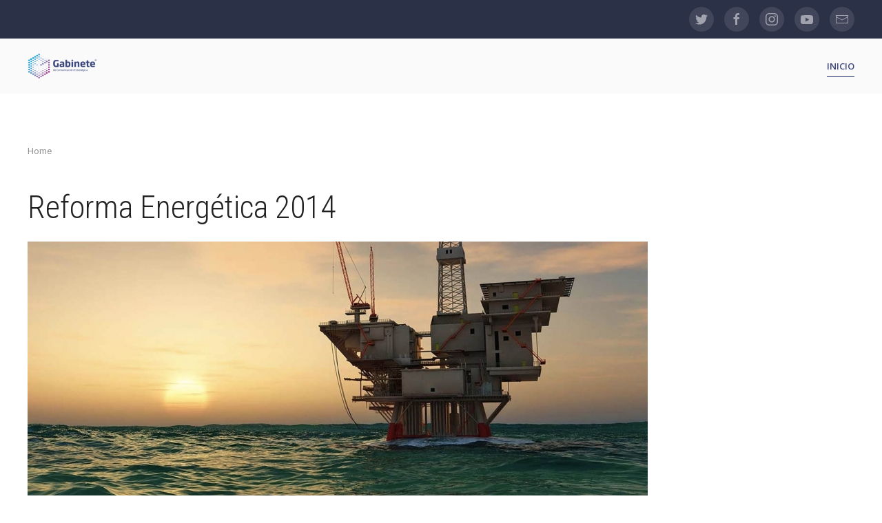

--- FILE ---
content_type: text/html; charset=utf-8
request_url: https://gabinete.mx/index.php/en/component/k2/item/585-reforma-energetica-2014
body_size: 9673
content:
<!DOCTYPE html>
<html prefix="og: http://ogp.me/ns#" lang="en-gb" dir="ltr" vocab="http://schema.org/">
    <head>
  
  
            <!-- INICIO Global site tag (gtag.js) - Google Analytics ULISES 17MARZO2021 -->
<script async src="https://www.googletagmanager.com/gtag/js?id=G-V5HC9NRLXH"></script>
<script>
  window.dataLayer = window.dataLayer || [];
  function gtag(){dataLayer.push(arguments);}
  gtag('js', new Date());
  gtag('config', 'G-V5HC9NRLXH');
</script>
            <!-- FINAL Global site tag (gtag.js) - Google Analytics  ULISES 17MARZO2021 -->
  
  
  
  
  
  
  
  
  <!-- Google Tag ULISES 24SEP19 Manager -->
<script>(function(w,d,s,l,i){w[l]=w[l]||[];w[l].push({'gtm.start':
new Date().getTime(),event:'gtm.js'});var f=d.getElementsByTagName(s)[0],
j=d.createElement(s),dl=l!='dataLayer'?'&l='+l:'';j.async=true;j.src=
'https://www.googletagmanager.com/gtm.js?id='+i+dl;f.parentNode.insertBefore(j,f);
})(window,document,'script','dataLayer','GTM-5CJDP5D');</script>
<!-- End Google Tag Manager -->
  
  
  
  
        <meta http-equiv="X-UA-Compatible" content="IE=edge">
        <meta name="viewport" content="width=device-width, initial-scale=1">
        <link rel="shortcut icon" href="/images/logos/unnamed.png">
        <link rel="apple-touch-icon-precomposed" href="/images/logos/unnamed.png">
        <meta charset="utf-8" />
	<base href="https://gabinete.mx/index.php/en/component/k2/item/585-reforma-energetica-2014" />
	<meta name="keywords" content="leyes,reforma,energetica,informacion,obras,carreteras,puertos,aeropuertos,trenes,profesionistas" />
	<meta name="title" content="Reforma Energética 2014" />
	<meta name="author" content="Administrador" />
	<meta property="og:url" content="https://gabinete.mx/index.php/en/component/k2/item/585-reforma-energetica-2014" />
	<meta property="og:title" content="Reforma Energética 2014" />
	<meta property="og:type" content="article" />
	<meta property="og:image" content="https://gabinete.mx/media/k2/items/cache/77df7a7d1a333dea87cc5a7a24bfa2c8_M.jpg" />
	<meta name="image" content="https://gabinete.mx/media/k2/items/cache/77df7a7d1a333dea87cc5a7a24bfa2c8_M.jpg" />
	<meta property="og:description" content="Reporte" />
	<meta name="fb:app_id" content="2344845615605240" />
	<meta name="description" content="Reporte" />
	<meta name="generator" content="Joomla! - Open Source Content Management" />
	<title>Reforma Energética 2014</title>
	<link href="/media/k2/assets/css/magnific-popup.css?v2.7.1" rel="stylesheet" />
	<link href="/media/k2/assets/css/k2.fonts.css?v2.7.1" rel="stylesheet" />
	<link href="/components/com_k2/css/k2.css?v2.7.1" rel="stylesheet" />
	<link href="/media/tx_selectionshare/selection-sharer.css" rel="stylesheet" />
	<link href="/templates/yootheme/css/theme.9.css?v=1572304089" rel="stylesheet" id="theme-style-css" />
	<style>
		.dj-hideitem { display: none !important; }

	</style>
	<script type="application/json" class="joomla-script-options new">{"csrf.token":"6fe991156227a640f53940d5e9bdfbad","system.paths":{"root":"","base":""}}</script>
	<script src="/media/jui/js/jquery.min.js?5f52e42849a77e8fdafeadc1f71d02a9"></script>
	<script src="/media/jui/js/jquery-noconflict.js?5f52e42849a77e8fdafeadc1f71d02a9"></script>
	<script src="/media/jui/js/jquery-migrate.min.js?5f52e42849a77e8fdafeadc1f71d02a9"></script>
	<script src="/media/k2/assets/js/jquery.magnific-popup.min.js?v2.7.1"></script>
	<script src="/media/k2/assets/js/k2.frontend.js?v2.7.1&amp;sitepath=/"></script>
	<script src="/media/system/js/core.js?5f52e42849a77e8fdafeadc1f71d02a9"></script>
	<script src="/media/tx_selectionshare/selection-sharer.js"></script>
	<script src="https://www.google-analytics.com/analytics.js" defer></script>
	<script src="/templates/yootheme/vendor/assets/uikit/dist/js/uikit.min.js?v=1.10.6"></script>
	<script src="/templates/yootheme/vendor/assets/uikit/dist/js/uikit-icons-max.min.js?v=1.10.6"></script>
	<script src="/templates/yootheme/js/theme.js?v=1.10.6"></script>
	<script>
jQuery(function($){jQuery('div').selectionSharer();});window.ga=window.ga||function(){(ga.q=ga.q||[]).push(arguments)}; ga.l=+new Date; ga('create','UA-43638260-1','auto'); ga('set', 'anonymizeIp', true); ga('send','pageview');document.addEventListener('DOMContentLoaded', function() {
    Array.prototype.slice.call(document.querySelectorAll('a span[id^="cloak"]')).forEach(function(span) {
        span.innerText = span.textContent;
    });
});
	</script>

    </head>
    <body class=""><div class="dj-offcanvas-wrapper"><div class="dj-offcanvas-pusher"><div class="dj-offcanvas-pusher-in">
          
          
          
          
                  <!-- Google Tag Manager ULISES 24SEP19 (noscript) -->
<noscript><iframe src="https://www.googletagmanager.com/ns.html?id=GTM-5CJDP5D"
height="0" width="0" style="display:none;visibility:hidden"></iframe></noscript>
<!-- End Google Tag Manager (noscript) -->  
          
          
          
          
          
      
                <div class="uk-offcanvas-content">
        
        
        <div class="tm-page">

            <div class="tm-header-mobile uk-hidden@m">
            
<nav class="uk-navbar-container" uk-navbar>

    
        <div class="uk-navbar-center">
        <a class="uk-navbar-item uk-logo" href="https://gabinete.mx">
            <img src="/images/logos/logo_gce_ver_color.png" class="uk-responsive-height" alt="Gabinete">        </a>
    </div>
    
    
</nav>


        <div id="tm-mobile" uk-offcanvas mode="slide" overlay>
        <div class="uk-offcanvas-bar">

            <button class="uk-offcanvas-close" type="button" uk-close></button>

            
                
<div class="uk-child-width-1-1" uk-grid>
            <div>
<div class="uk-panel" id="module-0">

    
    
</div>
</div>
    </div>


                
        </div>
    </div>

    
    
            </div>

                        <div class="tm-toolbar uk-visible@m">
                <div class="uk-container uk-flex uk-flex-middle  ">

                    
                                        <div class="uk-margin-auto-left">
                        <div class="uk-grid-medium uk-child-width-auto uk-flex-middle" uk-grid="margin: uk-margin-small-top">
                            <div>
<div class="uk-panel" id="module-tm-1">

    
    
<div class="custom " >
<ul class="uk-grid-small uk-flex-inline uk-flex-middle uk-flex-nowrap" uk-grid>
        <li>
        <a href="https://twitter.com/gabinetemex" class="uk-icon-button" target="_blank" uk-icon="twitter"></a>
    </li>
        <li>
        <a href="https://www.facebook.com/GabineteMex/" class="uk-icon-button" target="_blank" uk-icon="facebook"></a>
    </li>
        <li>
        <a href="https://www.instagram.com/gabinetemex/channel/" class="uk-icon-button" target="_blank" uk-icon="instagram"></a>
    </li>
        <li>
        <a href="https://www.youtube.com/channel/UCuqdbv7e18YWuNLrCR7h_UA?view_as=subscriber" class="uk-icon-button" target="_blank" uk-icon="youtube"></a>
    </li>
        <li>
        <a href="mailto:contacto@gabinete.mx" class="uk-icon-button" target="_blank" uk-icon="mail"></a>
    </li>
    </ul>
</div>

</div>
</div>
                        </div>
                    </div>
                    
                </div>
            </div>
            
            
<div class="tm-header uk-visible@m" uk-header>


        <div uk-sticky media="768" show-on-up animation="uk-animation-slide-top" cls-active="uk-navbar-sticky" sel-target=".uk-navbar-container">
    
        <div class="uk-navbar-container">

            <div class="uk-container">
                <nav class="uk-navbar" uk-navbar="{&quot;align&quot;:&quot;center&quot;}">

                                        <div class="uk-navbar-left">

                        
<a href="https://gabinete.mx" class="uk-navbar-item uk-logo">
    <img src="/templates/yootheme/cache/logo_gce_hor_color-9bf50ff8.png" srcset="/templates/yootheme/cache/logo_gce_hor_color-dfca0a13.png 80w, /templates/yootheme/cache/logo_gce_hor_color-195f2421.png 200w, /templates/yootheme/cache/logo_gce_hor_color-9bf50ff8.png 100w" sizes="(min-width: 100px) 100px, 100vw" width="100" class="uk-responsive-height" alt="Gabinete"><img src="/templates/yootheme/cache/logo_gce_ver_color-14e71686.png" srcset="/templates/yootheme/cache/logo_gce_ver_color-eefac1bb.png 80w, /templates/yootheme/cache/logo_gce_ver_color-90dafd72.png 200w, /templates/yootheme/cache/logo_gce_ver_color-14e71686.png 100w" sizes="(min-width: 100px) 100px, 100vw" width="100" class="uk-responsive-height uk-logo-inverse" alt="Gabinete"></a>

                        
                    </div>
                    
                    
                                        <div class="uk-navbar-right">

                                                    
<ul class="uk-navbar-nav">

	<li class="uk-active"><a href="/index.php/en/">Inicio</a></li></ul>

                        
                        

                    </div>
                    
                </nav>
            </div>

        </div>

        </div>
    




</div>

            

            
            <div id="tm-main" class="tm-main uk-section uk-section-default" uk-height-viewport="expand: true">
                <div class="uk-container">

                    
                    <div class="uk-grid uk-grid-large uk-grid-divider" uk-grid>
                        <div class="uk-width-expand@m">

                                                        <div class="uk-margin-medium-bottom">
                                <ul class="uk-breadcrumb">
    
        
            <li><span>Home</span></li>

        
    </ul>
                            </div>
                            
            
            <div id="system-message-container">
</div>

            <!-- Start K2 Item Layout -->
<span id="startOfPageId585"></span>

<div id="k2Container" class="itemView">

	<!-- Plugins: BeforeDisplay -->
	
	<!-- K2 Plugins: K2BeforeDisplay -->
	
	<div class="itemHeader">

	
		<!-- Item title -->
	<h2 class="itemTitle">
		
		Reforma Energética 2014
			</h2>
	
	
	</div>

	<!-- Plugins: AfterDisplayTitle -->
	
	<!-- K2 Plugins: K2AfterDisplayTitle -->
	
		<div class="itemToolbar">
		<ul>
			
			
			
			
			
			
					</ul>
		<div class="clr"></div>
	</div>
	
	
	<div class="itemBody">

		<!-- Plugins: BeforeDisplayContent -->
		
		<!-- K2 Plugins: K2BeforeDisplayContent -->
		
				<!-- Item Image -->
		<div class="itemImageBlock">
			<span class="itemImage">
				<a data-k2-modal="image" href="/media/k2/items/cache/77df7a7d1a333dea87cc5a7a24bfa2c8_XL.jpg" title="Click to preview image">
					<img src="/media/k2/items/cache/77df7a7d1a333dea87cc5a7a24bfa2c8_XL.jpg" alt="Reforma Energ&eacute;tica 2014" style="width:900px; height:auto;" />
				</a>
			</span>

			
			
			<div class="clr"></div>
		</div>
		
		
		<!-- Item text -->
		<div class="itemFullText">
			<div class="uk-text-center">
<a class="uk-button uk-button-primary" href="/images/reportes/2014/sociedad/rep_reforma_energetica_2014.pdf" target="_blank">Reporte</a>
</div>		</div>

		
		<div class="clr"></div>

		
				<div class="itemContentFooter">

						<!-- Item Hits -->
			<span class="itemHits">
				Read <b>2829</b> times			</span>
			
			
			<div class="clr"></div>
		</div>
		
		<!-- Plugins: AfterDisplayContent -->
		
		<!-- K2 Plugins: K2AfterDisplayContent -->
		
		<div class="clr"></div>

	</div>

		<!-- Social sharing -->
	<div class="itemSocialSharing">

				<!-- Twitter Button -->
		<div class="itemTwitterButton">
			<a href="https://twitter.com/share" class="twitter-share-button" data-lang="en-gb" data-via="">Tweet</a>
			<script>!function(d,s,id){var js,fjs=d.getElementsByTagName(s)[0],p=/^http:/.test(d.location)?'http':'https';if(!d.getElementById(id)){js=d.createElement(s);js.id=id;js.src=p+'://platform.twitter.com/widgets.js';fjs.parentNode.insertBefore(js,fjs);}}(document, 'script', 'twitter-wjs');</script>
		</div>
		
				<!-- Facebook Button -->
		<div class="itemFacebookButton">
			<div id="fb-root"></div>
			<script>(function(d,s,id){var js,fjs=d.getElementsByTagName(s)[0];if(d.getElementById(id)) return;js=d.createElement(s);js.id=id;js.src="//connect.facebook.net/en_GB/sdk.js#xfbml=1&version=v2.5";fjs.parentNode.insertBefore(js,fjs);}(document,'script','facebook-jssdk'));</script>
			<div class="fb-like" data-width="200" data-layout="button_count" data-action="like" data-show-faces="false" data-share="false"></div>
		</div>
		
				<!-- Google +1 Button -->
		<div class="itemGooglePlusOneButton">
			<div class="g-plusone" data-size="medium"></div>
			<script>window.___gcfg={lang:'en-GB'};(function(){var po=document.createElement('script');po.type='text/javascript';po.async=true;po.src='https://apis.google.com/js/platform.js';var s=document.getElementsByTagName('script')[0];s.parentNode.insertBefore(po,s);})();</script>
		</div>
		
		<div class="clr"></div>

	</div>
	
		<div class="itemLinks">

				<!-- Item category -->
		<div class="itemCategory">
			<span>Published in</span>
			<a href="/index.php/en/component/k2/itemlist/category/28-sociedad">Sociedad</a>
		</div>
		
				<!-- Item tags -->
		<div class="itemTagsBlock">
			<span>Tagged under</span>
			<ul class="itemTags">
								<li><a href="/index.php/en/component/k2/itemlist/tag/leyes">leyes</a></li>
								<li><a href="/index.php/en/component/k2/itemlist/tag/reforma">reforma</a></li>
								<li><a href="/index.php/en/component/k2/itemlist/tag/energetica">energetica</a></li>
								<li><a href="/index.php/en/component/k2/itemlist/tag/informacion">informacion</a></li>
								<li><a href="/index.php/en/component/k2/itemlist/tag/obras">obras</a></li>
								<li><a href="/index.php/en/component/k2/itemlist/tag/carreteras">carreteras</a></li>
								<li><a href="/index.php/en/component/k2/itemlist/tag/puertos">puertos</a></li>
								<li><a href="/index.php/en/component/k2/itemlist/tag/aeropuertos">aeropuertos</a></li>
								<li><a href="/index.php/en/component/k2/itemlist/tag/trenes">trenes</a></li>
								<li><a href="/index.php/en/component/k2/itemlist/tag/profesionistas">profesionistas</a></li>
							</ul>
			<div class="clr"></div>
		</div>
		
		
		<div class="clr"></div>
	</div>
	
	
		<!-- Latest items from author -->
	<div class="itemAuthorLatest">
		<h3>Latest from Administrador</h3>
		<ul>
						<li class="even">
				<a href="/index.php/en/component/k2/item/673-amlo-seguimiento-febrero-2022">AMLO - Seguimiento - Febrero 2022</a>
			</li>
						<li class="odd">
				<a href="/index.php/en/component/k2/item/668-amlo-seguimiento-tercer-gobierno">AMLO - Seguimiento - Tercer año de gobierno</a>
			</li>
						<li class="even">
				<a href="/index.php/en/component/k2/item/662-amlo-seguimiento-reforma-energetica-2021">AMLO - Seguimiento - Reforma Energética - Octubre 2021</a>
			</li>
						<li class="odd">
				<a href="/index.php/en/component/k2/item/658-amlo-seguimiento-septiembre-2021">AMLO Seguimiento Septiembre 2021</a>
			</li>
						<li class="even">
				<a href="/index.php/en/component/k2/item/657-regreso-a-clases-ante-pandemia-de-covid-19">Regreso a clases ante pandemia de COVID-19</a>
			</li>
					</ul>
		<div class="clr"></div>
	</div>
	
	
		<!-- Related items by tag -->
	<div class="itemRelated">
		<h3>Related items</h3>
		<ul>
						<li class="even">

								<a class="itemRelTitle" href="/index.php/en/component/k2/item/288-ley-3-de-3-2016">Ley 3 de 3 2016</a>
				
								<div class="itemRelCat">in <a href="/index.php/en/component/k2/itemlist/category/24-politica">Política</a></div>
				
				
				
								<div class="itemRelIntrotext"></div>
				
								<div class="itemRelFulltext"></div>
				
												<div class="itemRelMedia"></div>
								
							</li>
						<li class="odd">

								<a class="itemRelTitle" href="/index.php/en/component/k2/item/230-privacidad-en-la-era-digital-2016">Privacidad en la era digital 2016</a>
				
								<div class="itemRelCat">in <a href="/index.php/en/component/k2/itemlist/category/22-tecnologia">Tecnología</a></div>
				
				
				
								<div class="itemRelIntrotext"><div class="uk-text-center">
<a class="uk-button uk-button-primary" href="/images/reportes/2016/tecnologia/info_privacidad_digital_2016.pdf" target="_blank">Infografía</a>
<a class="uk-button uk-button-primary" href="/images/reportes/2016/tecnologia/rep_privacidad_digital_2016.pdf" target="_blank">Reporte</a>
</div> </div>
				
								<div class="itemRelFulltext"></div>
				
												<div class="itemRelMedia"></div>
								
							</li>
						<li class="even">

								<a class="itemRelTitle" href="/index.php/en/component/k2/item/152-credibilidad-en-medios-2016">Credibilidad en Medios 2016</a>
				
								<div class="itemRelCat">in <a href="/index.php/en/component/k2/itemlist/category/19-cultura">Cultura</a></div>
				
				
				
								<div class="itemRelIntrotext"><div class="uk-text-center">
<a class="uk-button uk-button-primary" href="/images/reportes/2016/cultura/info_credibilidad_medios_2016.pdf" target="_blank">Infografía</a>
<a class="uk-button uk-button-primary" href="/images/reportes/2016/cultura/rep_credibilidad_medios_2016.pdf" target="_blank">Reporte</a>
</div> </div>
				
								<div class="itemRelFulltext"></div>
				
												<div class="itemRelMedia"></div>
								
							</li>
						<li class="odd">

								<a class="itemRelTitle" href="/index.php/en/component/k2/item/231-seguridad-en-redes-sociales-2016">Seguridad en redes sociales 2016</a>
				
								<div class="itemRelCat">in <a href="/index.php/en/component/k2/itemlist/category/22-tecnologia">Tecnología</a></div>
				
				
				
								<div class="itemRelIntrotext"><div class="uk-text-center">
<a class="uk-button uk-button-primary" href="/images/reportes/2016/tecnologia/info_seguridad_redes_sociales_2016.pdf" target="_blank">Infografía</a>
<a class="uk-button uk-button-primary" href="/images/reportes/2016/tecnologia/rep_seguridad_redes_sociales_2016.pdf" target="_blank">Reporte</a>
</div> </div>
				
								<div class="itemRelFulltext"></div>
				
												<div class="itemRelMedia"></div>
								
							</li>
						<li class="even">

								<a class="itemRelTitle" href="/index.php/en/component/k2/item/232-servicios-electronicos-2016">Servicios electrónicos 2016</a>
				
								<div class="itemRelCat">in <a href="/index.php/en/component/k2/itemlist/category/22-tecnologia">Tecnología</a></div>
				
				
				
								<div class="itemRelIntrotext"><div class="uk-text-center">
<a class="uk-button uk-button-primary" href="/images/reportes/2016/tecnologia/info_servicios_electronicos_2016.pdf" target="_blank">Infografía</a>
<a class="uk-button uk-button-primary" href="/images/reportes/2016/tecnologia/rep_servicios_electronicos_2016.pdf" target="_blank">Reporte</a>
</div> </div>
				
								<div class="itemRelFulltext"></div>
				
												<div class="itemRelMedia"></div>
								
							</li>
						<li class="clr"></li>
		</ul>
		<div class="clr"></div>
	</div>
	
	<div class="clr"></div>

	
	
	
	<!-- Plugins: AfterDisplay -->
	
	<!-- K2 Plugins: K2AfterDisplay -->
	
	
	
		<div class="itemBackToTop">
		<a class="k2Anchor" href="/index.php/en/component/k2/item/585-reforma-energetica-2014#startOfPageId585">
			back to top		</a>
	</div>
	
	<div class="clr"></div>

</div>
<!-- End K2 Item Layout -->

<!-- JoomlaWorks "K2" (v2.7.1) | Learn more about K2 at http://getk2.org -->

            
            
                        </div>

                        
                    </div>

                </div>
            </div>
            
            

            
<div class="uk-section-secondary">

        <div style="background-image: url('/images/bg/bg_001.jpg');" class="uk-background-norepeat uk-background-center-center uk-section" uk-parallax="bgx: -0,-0;bgy: 360,-520;media: @s">
    
        
        
        
            
                                <div class="uk-container">
                
                    

<div class="uk-hidden uk-flex-middle uk-grid-margin" uk-grid>
    
<div class="uk-width-expand@m">

    
        
            
            
                
<div class="uk-margin uk-text-center">
    <p><a class="uk-link uk-link-default uk-text-bold" href="#modal-container" uk-toggle="">Aviso de Privacidad</a></p>
<div id="modal-container" class="uk-modal-container" uk-modal="">
<div class="uk-modal-dialog uk-modal-body"><button class="uk-modal-close-default" type="button" uk-close=""></button>
<h2 class="uk-modal-title">Aviso de privacidad</h2>
<p>Bufete de Proyectos, Información y Análisis, SA de CV y/o Gabinete de Comunicación Estratégica (En lo sucesivo la Empresa), con domicilio en Paseo de la Reforma No.483, Piso 17, Col. Cuauhtémoc, Del. Cuauhtémoc, C.P. 06500, México, CDMX. mismo para oír y recibir notificaciones, es responsable del uso y protección de sus datos personales, y al respecto le informamos lo siguiente:Este aviso de privacidad regula la forma, términos y condiciones conforme a los cuales la Empresa, está facultada y autorizada por el Titular para obtener, tratar y transferir los datos personales del Titular.</p>
<p> </p>
<p>Los datos personales que recabamos de usted, estarán protegidos a través de la implementación de medidas de seguridad técnicas, administrativas y físicas que permiten proteger sus datos personales contra cualquier daño, pérdida, alteración, destrucción o el uso, acceso o tratamiento no autorizado por usted como titular.</p>
<p>CONSENTIMIENTO DEL TITULAR:</p>
<p>El Titular manifiesta en este acto bajo protesta de decir verdad:</p>
<p>Que en caso de que este “Aviso de privacidad” esté disponible a través de una página electrónica (sitio Web, página de Internet o similar) o algún otro dispositivo electrónico, al hacer “click” en “aceptar” o de cualquier otra forma seguir navegando en el sitio, o bien al proporcionar sus Datos a través del mismo, constituye una manifestación de su consentimiento para que la Empresa realice el tratamiento de sus Datos, de conformidad con este “Aviso de privacidad”.</p>
<p>Que en caso de que este “Aviso de Privacidad” esté disponible a través de medios sonoros, audiovisuales o de cualquier otra tecnología, el hecho de proporcionar sus Datos constituye una manifestación de su consentimiento para que la Empresa realice el tratamiento de sus Datos, de conformidad con este “Aviso de Privacidad”.</p>
<p>Que en caso de que este “Aviso de Privacidad” esté disponible por escrito, su firma, rúbrica, nombre o huella o bien al proporcionar sus Datos en cualquier parte del sitio, constituye una manifestación de su consentimiento para que la Empresa realice el tratamiento de sus datos de conformidad con este “Aviso de Privacidad”.</p>
<p>Que toda la información que proporcione es veraz y completa. El titular responderá en todo momento por los Datos proporcionados.</p>
<p>Los datos personales del Titular son recolectados y tratados por la Empresa directamente o sus encuestadores de campo o telefónicos, de igual manera por el personal de reclutamiento, a fin de llevar a cabo la siguiente actividad, como finalidad primaria:</p>
<p>a. Participar en encuestas o cuestionarios para llevar a cabo estudios demoscópicos y sondeos de opinión pública y comunicación.</p>
<p>b. Utilizar los distintos servicios de sus correspondientes sitios web, incluyendo la descarga de contenidos y formatos.</p>
<p>c. En su caso, procesos de reclutamiento, selección, contratación y promoción de personal.</p>
<p>Para los incisos a y b, los datos obtenidos y los cuales serán tratados son: Edad, sexo, estado civil, escolaridad, ocupación, dirección de correo electrónico, características y bienes de la vivienda y posición socioeconómica, entre otros.</p>
<p>Además la Empresa, a fin de cumplir con las finalidades previstas en el presente Aviso de Privacidad en el caso de realizar estudios de opinión pública, recabará y tratará datos personales sensibles, es decir, aquellos que refieren su opinión política, afiliación sindical, creencias religiosas, morales y éticas, y estado de salud.</p>
<p>Asimismo, para el caso del inciso c., requerimos obtener los siguientes datos personales: nombre, domicilio, fecha y lugar de nacimiento, teléfonos, clave del registro federal de contribuyentes (RFC), clave única de registro poblacional (CURP), historial laboral, estudios y en general cualquier otro dato que pudiera revelarse dentro del curriculum vitae, solicitud de empleo y/o cualquier otro documento utilizado en el proceso de reclutamiento.</p>
<p>La recolección de datos personales podrá efectuarse cuando el titular visite centros de afluencia y cuando es contactado por nuestros encuestadores de campo, en su domicilio en encuestas de vivienda, cuando la Empresa o sus Encuestadores telefónicos se comunican vía telefónica con el Titular, así como a través de sesiones de grupo, o cualquier otra técnica de suministro voluntario de datos del Titular a la Empresa.</p>
<p>La Empresa también puede recolectar datos personales de fuentes de acceso público y de otras fuentes disponibles en el mercado a las que el Titular pudo haber dado su consentimiento para compartir su información.</p>
<p>Le informamos que sus datos personales pueden ser compartidos dentro y fuera del país, única y exclusivamente con nuestros clientes, conforme a las cláusulas de confidencialidad de los contratos celebrados para fines estadísticos y como soporte de la metodología de estudios demoscópicos. Para el caso del Titular que haya intervenido en el proceso de reclutamiento sus datos personales pueden ser tratados como intercambio de cartera con otras empresas para los mismos efectos. En el entendido, que el tratamiento que dichos terceros den a los datos personales del Titular, deberá ajustarse a lo establecido en este Aviso de Privacidad.</p>
<p>Nos comprometemos a no transferir su información personal a terceros sin su consentimiento, salvo las excepciones previstas en el artículo 37 de la LFDPPP, así como a realizar esta transferencia en los términos que fija la Ley.</p>
<p>¿Cómo puede acceder, rectificar o cancelar sus datos personales, u oponerse a su uso?</p>
<p>Usted tiene derecho a conocer qué datos personales tenemos de usted, para qué los utilizamos y las condiciones del uso que les damos (Acceso). Asimismo, es su derecho solicitar la corrección de su información personal en caso de que esté desactualizada, sea inexacta o incompleta (Rectificación); que la eliminemos de nuestros registros o bases de datos cuando considere que la mismo no está siendo utilizada conforme a los principios, deberes y obligaciones previstas en la normativa (Cancelación); así como oponerse al uso de sus datos personales para fines específicos (Oposición). Estos derechos se conocen como derechos ARCO.</p>
<p>Para el ejercicio de cualquiera de los derechos ARCO, usted deberá presentar la solicitud en nuestras oficinas en el domicilio señalado en el presente “Aviso de Privacidad”, o bien, en la dirección de <span id="cloak36fc24ce67232f04e925e5d4ed508168">This email address is being protected from spambots. You need JavaScript enabled to view it.</span><script type='text/javascript'>
				document.getElementById('cloak36fc24ce67232f04e925e5d4ed508168').innerHTML = '';
				var prefix = '&#109;a' + 'i&#108;' + '&#116;o';
				var path = 'hr' + 'ef' + '=';
				var addy36fc24ce67232f04e925e5d4ed508168 = 'c&#111;nt&#97;ct&#111;' + '&#64;';
				addy36fc24ce67232f04e925e5d4ed508168 = addy36fc24ce67232f04e925e5d4ed508168 + 'g&#97;b&#105;n&#101;t&#101;' + '&#46;' + 'mx';
				var addy_text36fc24ce67232f04e925e5d4ed508168 = 'c&#111;nt&#97;ct&#111;' + '&#64;' + 'g&#97;b&#105;n&#101;t&#101;' + '&#46;' + 'mx';document.getElementById('cloak36fc24ce67232f04e925e5d4ed508168').innerHTML += '<a ' + path + '\'' + prefix + ':' + addy36fc24ce67232f04e925e5d4ed508168 + '\'>'+addy_text36fc24ce67232f04e925e5d4ed508168+'<\/a>';
		</script>.</p>
<p>Para conocer el procedimiento y requisitos para el ejercicio de los derechos ARCO, usted podrá llamar al siguiente número telefónico 1085-1600, o ingresar a nuestro sitio de internet www.gabinete.mx, donde se dará trámite a las solicitudes para el ejercicio de estos derechos, y atenderán cualquier duda que pudiera tener respecto al tratamiento de su información.</p>
<p>¿Cómo puede revocar su consentimiento para el uso de sus datos personales?</p>
<p>Usted puede revocar el consentimiento que, en su caso, nos haya otorgado para el tratamiento de sus datos personales. Sin embargo, es importante que tenga en cuenta que no en todos los casos podremos atender su solicitud o concluir el uso de forma inmediata, ya que es posible que por alguna obligación legal requiramos seguir tratando sus datos personales.</p>
<p>Para el ejercicio de cualquiera de los derechos ARCO, usted deberá presentar la solicitud en nuestras oficinas en el domicilio señalado en el presente “Aviso de Privacidad”, o bien, en la dirección de <span id="cloakfd6d560ce83a91bb1dbdf1a26d3ff52e">This email address is being protected from spambots. You need JavaScript enabled to view it.</span><script type='text/javascript'>
				document.getElementById('cloakfd6d560ce83a91bb1dbdf1a26d3ff52e').innerHTML = '';
				var prefix = '&#109;a' + 'i&#108;' + '&#116;o';
				var path = 'hr' + 'ef' + '=';
				var addyfd6d560ce83a91bb1dbdf1a26d3ff52e = 'c&#111;nt&#97;ct&#111;' + '&#64;';
				addyfd6d560ce83a91bb1dbdf1a26d3ff52e = addyfd6d560ce83a91bb1dbdf1a26d3ff52e + 'g&#97;b&#105;n&#101;t&#101;' + '&#46;' + 'mx';
				var addy_textfd6d560ce83a91bb1dbdf1a26d3ff52e = 'c&#111;nt&#97;ct&#111;' + '&#64;' + 'g&#97;b&#105;n&#101;t&#101;' + '&#46;' + 'mx';document.getElementById('cloakfd6d560ce83a91bb1dbdf1a26d3ff52e').innerHTML += '<a ' + path + '\'' + prefix + ':' + addyfd6d560ce83a91bb1dbdf1a26d3ff52e + '\'>'+addy_textfd6d560ce83a91bb1dbdf1a26d3ff52e+'<\/a>';
		</script>.</p>
<p>Para conocer el procedimiento y requisitos para el ejercicio de los derechos ARCO, usted podrá llamar al siguiente número telefónico 1085-1600, ingresar a nuestro sitio de internet www.gabinete.mx, donde se dará trámite a las solicitudes para el ejercicio de estos derechos, y atenderán cualquier duda que pudiera tener respecto al tratamiento de su información.</p>
<p>¿Cómo puede limitar el uso o divulgación de su información personal?</p>
<p>Con objeto de que usted pueda limitar el uso y divulgación de su información personal, le ofrecemos los siguientes medios:</p>
<p>1. Su inscripción en el Registro Público para evitar publicidad, que está a cargo de la Procuraduría Federal del Consumidor, con la finalidad de que sus datos no sean utilizados para recibir publicidad o promociones de empresas de bienes o servicios. Para mayor información sobre este registro, usted puede consultar el portal de Internet de la PROFECO, o bien ponerse en contacto directo con ésta.</p>
<p>2. Su registro en el listado de exclusión “Lista de Números Excluidos”, a fin de que sus datos personales no sean tratados para fines demoscópicos, mercadotécnicos, publicitarios o de prospección comercial por nuestra parte. Para mayor información llamar al número telefónico 1085-1600, enviar un correo electrónico a la siguiente dirección <span id="cloak86d158f422cb75ea45e908163f558410">This email address is being protected from spambots. You need JavaScript enabled to view it.</span><script type='text/javascript'>
				document.getElementById('cloak86d158f422cb75ea45e908163f558410').innerHTML = '';
				var prefix = '&#109;a' + 'i&#108;' + '&#116;o';
				var path = 'hr' + 'ef' + '=';
				var addy86d158f422cb75ea45e908163f558410 = 'c&#111;nt&#97;ct&#111;' + '&#64;';
				addy86d158f422cb75ea45e908163f558410 = addy86d158f422cb75ea45e908163f558410 + 'g&#97;b&#105;n&#101;t&#101;' + '&#46;' + 'mx';
				var addy_text86d158f422cb75ea45e908163f558410 = 'c&#111;nt&#97;ct&#111;' + '&#64;' + 'g&#97;b&#105;n&#101;t&#101;' + '&#46;' + 'mx';document.getElementById('cloak86d158f422cb75ea45e908163f558410').innerHTML += '<a ' + path + '\'' + prefix + ':' + addy86d158f422cb75ea45e908163f558410 + '\'>'+addy_text86d158f422cb75ea45e908163f558410+'<\/a>';
		</script>, o bien, consultar nuestra página de internet www.gabinete.mx.</p>
<p>¿Cómo puede conocer los cambios a este aviso de privacidad?</p>
<p>El presente aviso de privacidad puede sufrir modificaciones, cambios o actualizaciones derivadas de nuevos requerimientos legales; de nuestras propias necesidades por los productos o servicios que ofrecemos; de nuestras prácticas de privacidad; de cambios en nuestro modelo de negocios o por otras causas.</p>
<p>Estas modificaciones estarán disponibles al público a través de nuestra página de Internet, por lo que el Titular podrá consultarlas en el sitio www.gabinete.mx. Se recomienda al Titular consultar nuestro “Aviso de privacidad”, periódicamente, para estar actualizado de las condiciones y términos del mismo.</p>
<p>El titular de los datos personales podrá en caso de que considere que su derecho de protección de datos personales ha sido lesionado por el tratamiento indebido de sus datos personales, interponer su queja o denuncia correspondiente ante el Instituto Federal de Acceso a la Información y Protección de Datos (IFAI), para mayor información visite www.ifai.org.mx.</p>
<p>CONFIRMO QUE HE LEIDO, Y QUE ENTIENDO Y ACEPTO LOS TÉRMINOS Y CONDICIONES DEL PRESENTE AVISO DE PRIVACIDAD.</p>
</div>
</div>




</div>

<div class="uk-margin uk-text-center">
      <hr class="uk-divider-icon"></div>

<div class="uk-margin uk-text-center">
    <img src="/images/reconocimientos/gce_red_latino-03.svg" width="30%">
<p style="font-weight:900; font-size:13px; ">MEJOR CASA ENCUESTADORA 2018</p>
</div>

<div class="uk-margin uk-text-center">
      <hr class="uk-divider-icon"></div>

<div class="uk-margin uk-width-medium uk-margin-auto uk-text-center">

        <img src="/images/iso/ISO_gabinete_2018_GRIS-1.png" class="el-image" alt>    
    
</div>

            
        
    
</div>

<div class="uk-width-expand@m">

    
        
            
            
                
<div class="uk-margin uk-text-center">
     
                <h5 style="text-align: center;">Para tener una mejor comunicación<p> contamos con dos canales.</h5>

<h5><a class="uk-text-lowercase uk-text-small uk-link-heading" href="#"><span id="cloak44beb52d9600370b7a49433a6cd29315">This email address is being protected from spambots. You need JavaScript enabled to view it.</span><script type='text/javascript'>
				document.getElementById('cloak44beb52d9600370b7a49433a6cd29315').innerHTML = '';
				var prefix = '&#109;a' + 'i&#108;' + '&#116;o';
				var path = 'hr' + 'ef' + '=';
				var addy44beb52d9600370b7a49433a6cd29315 = 'c&#111;nt&#97;ct&#111;' + '&#64;';
				addy44beb52d9600370b7a49433a6cd29315 = addy44beb52d9600370b7a49433a6cd29315 + 'g&#97;b&#105;n&#101;t&#101;' + '&#46;' + 'mx';
				var addy_text44beb52d9600370b7a49433a6cd29315 = 'c&#111;nt&#97;ct&#111;' + '&#64;' + 'g&#97;b&#105;n&#101;t&#101;' + '&#46;' + 'mx';document.getElementById('cloak44beb52d9600370b7a49433a6cd29315').innerHTML += '<a ' + path + '\'' + prefix + ':' + addy44beb52d9600370b7a49433a6cd29315 + '\'>'+addy_text44beb52d9600370b7a49433a6cd29315+'<\/a>';
		</script></a></h5>
            Contacto corporativo
            <br/>
        <hr class="uk-divider-icon">
<h5><a class="uk-text-lowercase uk-text-small uk-link-heading" href="#"><span id="cloak749c6f099534c127132dfae6ab940904">This email address is being protected from spambots. You need JavaScript enabled to view it.</span><script type='text/javascript'>
				document.getElementById('cloak749c6f099534c127132dfae6ab940904').innerHTML = '';
				var prefix = '&#109;a' + 'i&#108;' + '&#116;o';
				var path = 'hr' + 'ef' + '=';
				var addy749c6f099534c127132dfae6ab940904 = 's&#117;g&#101;r&#101;nc&#105;&#97;s' + '&#64;';
				addy749c6f099534c127132dfae6ab940904 = addy749c6f099534c127132dfae6ab940904 + 'g&#97;b&#105;n&#101;t&#101;' + '&#46;' + 'mx';
				var addy_text749c6f099534c127132dfae6ab940904 = 's&#117;g&#101;r&#101;nc&#105;&#97;s' + '&#64;' + 'g&#97;b&#105;n&#101;t&#101;' + '&#46;' + 'mx';document.getElementById('cloak749c6f099534c127132dfae6ab940904').innerHTML += '<a ' + path + '\'' + prefix + ':' + addy749c6f099534c127132dfae6ab940904 + '\'>'+addy_text749c6f099534c127132dfae6ab940904+'<\/a>';
		</script></a></h5>
            Quejas y sugerencias
            <br/>            
    </div>

            
        
    
</div>
</div>



<div class="uk-flex-middle uk-grid-margin" uk-grid>
    
<div class="uk-width-expand@m">

    
        
            
            
                
<div class="uk-margin uk-text-center">
    <img src="/images/reconocimientos/reed_latino_2020.png" width="40%">
<p style="font-weight:900; font-size:13px; ">2020  Mejor Libro de Comunicación Política</p>
</div>

            
        
    
</div>

<div class="uk-width-expand@m">

    
        
            
            
                
<div class="uk-margin uk-text-center">

        <img src="/images/iso/ISO_gabinete_2018_GRIS-1.png" class="el-image" alt>    
    
</div>

            
        
    
</div>
</div>



<div class="uk-grid-margin" uk-grid>
    
<div class="uk-width-1-1@m">

    
        
            
            
                
<div class="uk-hidden uk-margin uk-text-center">
    <p><a class="uk-link uk-link-default uk-text-bold" href="#modal-container" uk-toggle="">Aviso de Privacidad</a></p>
<div id="modal-container" class="uk-modal-container" uk-modal="">
<div class="uk-modal-dialog uk-modal-body"><button class="uk-modal-close-default" type="button" uk-close=""></button>
<h2 class="uk-modal-title">Aviso de privacidad</h2>
<p>Bufete de Proyectos, Información y Análisis, SA de CV y/o Gabinete de Comunicación Estratégica (En lo sucesivo la Empresa), con domicilio en Paseo de la Reforma No.483, Piso 17, Col. Cuauhtémoc, Del. Cuauhtémoc, C.P. 06500, México, CDMX. mismo para oír y recibir notificaciones, es responsable del uso y protección de sus datos personales, y al respecto le informamos lo siguiente:Este aviso de privacidad regula la forma, términos y condiciones conforme a los cuales la Empresa, está facultada y autorizada por el Titular para obtener, tratar y transferir los datos personales del Titular.</p>
<p> </p>
<p>Los datos personales que recabamos de usted, estarán protegidos a través de la implementación de medidas de seguridad técnicas, administrativas y físicas que permiten proteger sus datos personales contra cualquier daño, pérdida, alteración, destrucción o el uso, acceso o tratamiento no autorizado por usted como titular.</p>
<p>CONSENTIMIENTO DEL TITULAR:</p>
<p>El Titular manifiesta en este acto bajo protesta de decir verdad:</p>
<p>Que en caso de que este “Aviso de privacidad” esté disponible a través de una página electrónica (sitio Web, página de Internet o similar) o algún otro dispositivo electrónico, al hacer “click” en “aceptar” o de cualquier otra forma seguir navegando en el sitio, o bien al proporcionar sus Datos a través del mismo, constituye una manifestación de su consentimiento para que la Empresa realice el tratamiento de sus Datos, de conformidad con este “Aviso de privacidad”.</p>
<p>Que en caso de que este “Aviso de Privacidad” esté disponible a través de medios sonoros, audiovisuales o de cualquier otra tecnología, el hecho de proporcionar sus Datos constituye una manifestación de su consentimiento para que la Empresa realice el tratamiento de sus Datos, de conformidad con este “Aviso de Privacidad”.</p>
<p>Que en caso de que este “Aviso de Privacidad” esté disponible por escrito, su firma, rúbrica, nombre o huella o bien al proporcionar sus Datos en cualquier parte del sitio, constituye una manifestación de su consentimiento para que la Empresa realice el tratamiento de sus datos de conformidad con este “Aviso de Privacidad”.</p>
<p>Que toda la información que proporcione es veraz y completa. El titular responderá en todo momento por los Datos proporcionados.</p>
<p>Los datos personales del Titular son recolectados y tratados por la Empresa directamente o sus encuestadores de campo o telefónicos, de igual manera por el personal de reclutamiento, a fin de llevar a cabo la siguiente actividad, como finalidad primaria:</p>
<p>a. Participar en encuestas o cuestionarios para llevar a cabo estudios demoscópicos y sondeos de opinión pública y comunicación.</p>
<p>b. Utilizar los distintos servicios de sus correspondientes sitios web, incluyendo la descarga de contenidos y formatos.</p>
<p>c. En su caso, procesos de reclutamiento, selección, contratación y promoción de personal.</p>
<p>Para los incisos a y b, los datos obtenidos y los cuales serán tratados son: Edad, sexo, estado civil, escolaridad, ocupación, dirección de correo electrónico, características y bienes de la vivienda y posición socioeconómica, entre otros.</p>
<p>Además la Empresa, a fin de cumplir con las finalidades previstas en el presente Aviso de Privacidad en el caso de realizar estudios de opinión pública, recabará y tratará datos personales sensibles, es decir, aquellos que refieren su opinión política, afiliación sindical, creencias religiosas, morales y éticas, y estado de salud.</p>
<p>Asimismo, para el caso del inciso c., requerimos obtener los siguientes datos personales: nombre, domicilio, fecha y lugar de nacimiento, teléfonos, clave del registro federal de contribuyentes (RFC), clave única de registro poblacional (CURP), historial laboral, estudios y en general cualquier otro dato que pudiera revelarse dentro del curriculum vitae, solicitud de empleo y/o cualquier otro documento utilizado en el proceso de reclutamiento.</p>
<p>La recolección de datos personales podrá efectuarse cuando el titular visite centros de afluencia y cuando es contactado por nuestros encuestadores de campo, en su domicilio en encuestas de vivienda, cuando la Empresa o sus Encuestadores telefónicos se comunican vía telefónica con el Titular, así como a través de sesiones de grupo, o cualquier otra técnica de suministro voluntario de datos del Titular a la Empresa.</p>
<p>La Empresa también puede recolectar datos personales de fuentes de acceso público y de otras fuentes disponibles en el mercado a las que el Titular pudo haber dado su consentimiento para compartir su información.</p>
<p>Le informamos que sus datos personales pueden ser compartidos dentro y fuera del país, única y exclusivamente con nuestros clientes, conforme a las cláusulas de confidencialidad de los contratos celebrados para fines estadísticos y como soporte de la metodología de estudios demoscópicos. Para el caso del Titular que haya intervenido en el proceso de reclutamiento sus datos personales pueden ser tratados como intercambio de cartera con otras empresas para los mismos efectos. En el entendido, que el tratamiento que dichos terceros den a los datos personales del Titular, deberá ajustarse a lo establecido en este Aviso de Privacidad.</p>
<p>Nos comprometemos a no transferir su información personal a terceros sin su consentimiento, salvo las excepciones previstas en el artículo 37 de la LFDPPP, así como a realizar esta transferencia en los términos que fija la Ley.</p>
<p>¿Cómo puede acceder, rectificar o cancelar sus datos personales, u oponerse a su uso?</p>
<p>Usted tiene derecho a conocer qué datos personales tenemos de usted, para qué los utilizamos y las condiciones del uso que les damos (Acceso). Asimismo, es su derecho solicitar la corrección de su información personal en caso de que esté desactualizada, sea inexacta o incompleta (Rectificación); que la eliminemos de nuestros registros o bases de datos cuando considere que la mismo no está siendo utilizada conforme a los principios, deberes y obligaciones previstas en la normativa (Cancelación); así como oponerse al uso de sus datos personales para fines específicos (Oposición). Estos derechos se conocen como derechos ARCO.</p>
<p>Para el ejercicio de cualquiera de los derechos ARCO, usted deberá presentar la solicitud en nuestras oficinas en el domicilio señalado en el presente “Aviso de Privacidad”, o bien, en la dirección de <span id="cloak6312fa17d21dce954704d37cee882d94">This email address is being protected from spambots. You need JavaScript enabled to view it.</span><script type='text/javascript'>
				document.getElementById('cloak6312fa17d21dce954704d37cee882d94').innerHTML = '';
				var prefix = '&#109;a' + 'i&#108;' + '&#116;o';
				var path = 'hr' + 'ef' + '=';
				var addy6312fa17d21dce954704d37cee882d94 = 'c&#111;nt&#97;ct&#111;' + '&#64;';
				addy6312fa17d21dce954704d37cee882d94 = addy6312fa17d21dce954704d37cee882d94 + 'g&#97;b&#105;n&#101;t&#101;' + '&#46;' + 'mx';
				var addy_text6312fa17d21dce954704d37cee882d94 = 'c&#111;nt&#97;ct&#111;' + '&#64;' + 'g&#97;b&#105;n&#101;t&#101;' + '&#46;' + 'mx';document.getElementById('cloak6312fa17d21dce954704d37cee882d94').innerHTML += '<a ' + path + '\'' + prefix + ':' + addy6312fa17d21dce954704d37cee882d94 + '\'>'+addy_text6312fa17d21dce954704d37cee882d94+'<\/a>';
		</script>.</p>
<p>Para conocer el procedimiento y requisitos para el ejercicio de los derechos ARCO, usted podrá llamar al siguiente número telefónico 1085-1600, o ingresar a nuestro sitio de internet www.gabinete.mx, donde se dará trámite a las solicitudes para el ejercicio de estos derechos, y atenderán cualquier duda que pudiera tener respecto al tratamiento de su información.</p>
<p>¿Cómo puede revocar su consentimiento para el uso de sus datos personales?</p>
<p>Usted puede revocar el consentimiento que, en su caso, nos haya otorgado para el tratamiento de sus datos personales. Sin embargo, es importante que tenga en cuenta que no en todos los casos podremos atender su solicitud o concluir el uso de forma inmediata, ya que es posible que por alguna obligación legal requiramos seguir tratando sus datos personales.</p>
<p>Para el ejercicio de cualquiera de los derechos ARCO, usted deberá presentar la solicitud en nuestras oficinas en el domicilio señalado en el presente “Aviso de Privacidad”, o bien, en la dirección de <span id="cloak6800ba7c59111657dde7676727f6ac43">This email address is being protected from spambots. You need JavaScript enabled to view it.</span><script type='text/javascript'>
				document.getElementById('cloak6800ba7c59111657dde7676727f6ac43').innerHTML = '';
				var prefix = '&#109;a' + 'i&#108;' + '&#116;o';
				var path = 'hr' + 'ef' + '=';
				var addy6800ba7c59111657dde7676727f6ac43 = 'c&#111;nt&#97;ct&#111;' + '&#64;';
				addy6800ba7c59111657dde7676727f6ac43 = addy6800ba7c59111657dde7676727f6ac43 + 'g&#97;b&#105;n&#101;t&#101;' + '&#46;' + 'mx';
				var addy_text6800ba7c59111657dde7676727f6ac43 = 'c&#111;nt&#97;ct&#111;' + '&#64;' + 'g&#97;b&#105;n&#101;t&#101;' + '&#46;' + 'mx';document.getElementById('cloak6800ba7c59111657dde7676727f6ac43').innerHTML += '<a ' + path + '\'' + prefix + ':' + addy6800ba7c59111657dde7676727f6ac43 + '\'>'+addy_text6800ba7c59111657dde7676727f6ac43+'<\/a>';
		</script>.</p>
<p>Para conocer el procedimiento y requisitos para el ejercicio de los derechos ARCO, usted podrá llamar al siguiente número telefónico 1085-1600, ingresar a nuestro sitio de internet www.gabinete.mx, donde se dará trámite a las solicitudes para el ejercicio de estos derechos, y atenderán cualquier duda que pudiera tener respecto al tratamiento de su información.</p>
<p>¿Cómo puede limitar el uso o divulgación de su información personal?</p>
<p>Con objeto de que usted pueda limitar el uso y divulgación de su información personal, le ofrecemos los siguientes medios:</p>
<p>1. Su inscripción en el Registro Público para evitar publicidad, que está a cargo de la Procuraduría Federal del Consumidor, con la finalidad de que sus datos no sean utilizados para recibir publicidad o promociones de empresas de bienes o servicios. Para mayor información sobre este registro, usted puede consultar el portal de Internet de la PROFECO, o bien ponerse en contacto directo con ésta.</p>
<p>2. Su registro en el listado de exclusión “Lista de Números Excluidos”, a fin de que sus datos personales no sean tratados para fines demoscópicos, mercadotécnicos, publicitarios o de prospección comercial por nuestra parte. Para mayor información llamar al número telefónico 1085-1600, enviar un correo electrónico a la siguiente dirección <span id="cloak8cad9d20d86ddcedc901642d15f0169b">This email address is being protected from spambots. You need JavaScript enabled to view it.</span><script type='text/javascript'>
				document.getElementById('cloak8cad9d20d86ddcedc901642d15f0169b').innerHTML = '';
				var prefix = '&#109;a' + 'i&#108;' + '&#116;o';
				var path = 'hr' + 'ef' + '=';
				var addy8cad9d20d86ddcedc901642d15f0169b = 'c&#111;nt&#97;ct&#111;' + '&#64;';
				addy8cad9d20d86ddcedc901642d15f0169b = addy8cad9d20d86ddcedc901642d15f0169b + 'g&#97;b&#105;n&#101;t&#101;' + '&#46;' + 'mx';
				var addy_text8cad9d20d86ddcedc901642d15f0169b = 'c&#111;nt&#97;ct&#111;' + '&#64;' + 'g&#97;b&#105;n&#101;t&#101;' + '&#46;' + 'mx';document.getElementById('cloak8cad9d20d86ddcedc901642d15f0169b').innerHTML += '<a ' + path + '\'' + prefix + ':' + addy8cad9d20d86ddcedc901642d15f0169b + '\'>'+addy_text8cad9d20d86ddcedc901642d15f0169b+'<\/a>';
		</script>, o bien, consultar nuestra página de internet www.gabinete.mx.</p>
<p>¿Cómo puede conocer los cambios a este aviso de privacidad?</p>
<p>El presente aviso de privacidad puede sufrir modificaciones, cambios o actualizaciones derivadas de nuevos requerimientos legales; de nuestras propias necesidades por los productos o servicios que ofrecemos; de nuestras prácticas de privacidad; de cambios en nuestro modelo de negocios o por otras causas.</p>
<p>Estas modificaciones estarán disponibles al público a través de nuestra página de Internet, por lo que el Titular podrá consultarlas en el sitio www.gabinete.mx. Se recomienda al Titular consultar nuestro “Aviso de privacidad”, periódicamente, para estar actualizado de las condiciones y términos del mismo.</p>
<p>El titular de los datos personales podrá en caso de que considere que su derecho de protección de datos personales ha sido lesionado por el tratamiento indebido de sus datos personales, interponer su queja o denuncia correspondiente ante el Instituto Federal de Acceso a la Información y Protección de Datos (IFAI), para mayor información visite www.ifai.org.mx.</p>
<p>CONFIRMO QUE HE LEIDO, Y QUE ENTIENDO Y ACEPTO LOS TÉRMINOS Y CONDICIONES DEL PRESENTE AVISO DE PRIVACIDAD.</p>
</div>
</div>




</div>

<div class="uk-margin uk-text-center">

    
    
        
            <a class="el-content" href="/index.php/aviso-privacidad" target="_blank">

                                Aviso de Privacidad                
            </a>

            
        
    
    
</div>

            
        
    
</div>
</div>



<div class="uk-grid-margin" uk-grid>
    
<div class="uk-width-1-1@m">

    
        
            
            
                
<div class="uk-hidden uk-margin uk-grid-match uk-child-width-1-1 uk-child-width-1-4@m" uk-grid>

        <div>
<div class="el-item uk-panel">

    
    
                        
                    

<h3 class="el-title uk-margin">
        llamadas    </h3>



<div class="el-content uk-margin"> 
 <span uk-icon="receiver"></span> <a href="#" uk-switcher-item="2">55 98765432</a></div>

        
        
    
</div>
</div>
        <div>
<div class="el-item uk-panel">

    
    
                        
                    

<h3 class="el-title uk-margin">
        whatsapp    </h3>



<div class="el-content uk-margin"><span uk-icon="whatsapp"></span> <a href="#" uk-switcher-item="2">+0155 98765432</a> </div>

        
        
    
</div>
</div>
        <div>
<div class="el-item uk-panel">

    
    
                        
                    

<h3 class="el-title uk-margin">
        Mail    </h3>



<div class="el-content uk-margin"><span uk-icon="mail"></span> <a href="#" uk-switcher-item="next"><span id="cloak7498860fd03b57bac6200279b4eaf00e">This email address is being protected from spambots. You need JavaScript enabled to view it.</span><script type='text/javascript'>
				document.getElementById('cloak7498860fd03b57bac6200279b4eaf00e').innerHTML = '';
				var prefix = '&#109;a' + 'i&#108;' + '&#116;o';
				var path = 'hr' + 'ef' + '=';
				var addy7498860fd03b57bac6200279b4eaf00e = 'c&#111;nt&#97;ct&#111;' + '&#64;';
				addy7498860fd03b57bac6200279b4eaf00e = addy7498860fd03b57bac6200279b4eaf00e + 'g&#97;b&#105;n&#101;t&#101;' + '&#46;' + 'mx';
				var addy_text7498860fd03b57bac6200279b4eaf00e = 'c&#111;nt&#97;ct&#111;' + '&#64;' + 'g&#97;b&#105;n&#101;t&#101;' + '&#46;' + 'mx';document.getElementById('cloak7498860fd03b57bac6200279b4eaf00e').innerHTML += '<a ' + path + '\'' + prefix + ':' + addy7498860fd03b57bac6200279b4eaf00e + '\'>'+addy_text7498860fd03b57bac6200279b4eaf00e+'<\/a>';
		</script></a> 
</div>

        
        
    
</div>
</div>
        <div>
<div class="el-item uk-panel">

    
    
                        
                    

<h3 class="el-title uk-margin">
        brochure    </h3>



<div class="el-content uk-margin"><span uk-icon="download"></span><a href="#" uk-switcher-item="previous">Descarga y conoce más</a></div>

        
        
    
</div>
</div>
    
</div>

            
        
    
</div>
</div>



<div class="uk-grid-margin" uk-grid>
    
<div class="uk-width-1-1@m">

    
        
            
            
                
<div class="uk-margin uk-text-center uk-text-meta">
    <p>Derechos reservados Gabinete de Comunicación Estratégica 2024</p></div>

            
        
    
</div>
</div>



<div class="uk-grid-margin" uk-grid>
    
<div class="uk-width-1-1@m">

    
        
            
            
                
            
        
    
</div>
</div>


                                </div>
                
            
        
        </div>
    
</div>

        </div>

        
                </div>
        
        


          
          
          
      
    </div></div></div></body>
</html>


--- FILE ---
content_type: text/html; charset=utf-8
request_url: https://accounts.google.com/o/oauth2/postmessageRelay?parent=https%3A%2F%2Fgabinete.mx&jsh=m%3B%2F_%2Fscs%2Fabc-static%2F_%2Fjs%2Fk%3Dgapi.lb.en.OE6tiwO4KJo.O%2Fd%3D1%2Frs%3DAHpOoo_Itz6IAL6GO-n8kgAepm47TBsg1Q%2Fm%3D__features__
body_size: 162
content:
<!DOCTYPE html><html><head><title></title><meta http-equiv="content-type" content="text/html; charset=utf-8"><meta http-equiv="X-UA-Compatible" content="IE=edge"><meta name="viewport" content="width=device-width, initial-scale=1, minimum-scale=1, maximum-scale=1, user-scalable=0"><script src='https://ssl.gstatic.com/accounts/o/2580342461-postmessagerelay.js' nonce="zfn_7Ly7VtLgHz-uGwcn6w"></script></head><body><script type="text/javascript" src="https://apis.google.com/js/rpc:shindig_random.js?onload=init" nonce="zfn_7Ly7VtLgHz-uGwcn6w"></script></body></html>

--- FILE ---
content_type: image/svg+xml
request_url: https://gabinete.mx/images/reconocimientos/gce_red_latino-03.svg
body_size: 4033
content:
<?xml version="1.0" encoding="utf-8"?>
<!-- Generator: Adobe Illustrator 22.1.0, SVG Export Plug-In . SVG Version: 6.00 Build 0)  -->
<svg version="1.1" id="Capa_1" xmlns="http://www.w3.org/2000/svg" xmlns:xlink="http://www.w3.org/1999/xlink" x="0px" y="0px"
	 viewBox="0 0 792 282.3" style="enable-background:new 0 0 792 282.3;" xml:space="preserve">
<style type="text/css">
	.st0{fill:#FFFFFF;}
	.st1{fill:#4C4570;}
</style>
<g>
	<path class="st0" d="M166,248.3c-15.5,9.6-29.9,17.9-46.9,20.3c-12.6,1.8-21.5-3.6-27.1-15.1c-4.9-10.1-5.9-21.1-8.5-31.7
		c-2.8-11.5-4.2-23.3-10.8-33.6c-1.5-2.3-1.1-3,1.7-3.7c35.5-9.4,58.8-32.8,72.7-65.8c8.5-20.2,2-36.1-17.2-41.3
		c-29-7.9-56.3-3.9-80.1,16c-6.9,5.8-11.7,13.1-14.7,21.6c-5.9,16.5-2.2,28.2,12.2,38c-6.1,6-12.9,10.6-21.3,12.6
		c-8.5,1.9-15.5-1.2-19.1-9.2c-6-13.4-2.4-26.3,3.9-38.4C23.2,94.3,44.1,81.4,68.8,74c17.3-5.2,35.1-7.3,53-5.4
		c15.3,1.6,30.4,4.8,41.8,16.6c13,13.5,14.6,33.7,4.4,52.1c-12.4,22.3-32.5,35-55.5,43.7c-6.2,2.4-12.6,4.3-19.2,5.3
		c-1.9,0.3-4.3,0.5-3,3.4c7,16.3,11.2,34,22.2,48.5c10.6,13.9,23.9,17.9,41.8,12.5C157.6,249.8,160.7,247.8,166,248.3z"/>
	<path class="st0" d="M529.4,208c-15.9,7.2-31.7,2.9-47.4-0.6c-29-6.5-56.7-17.2-85.5-24.7c-5.1-1.3-8.8-1.1-12.5,3
		c-3.9,4.3-8.9,7.5-14.1,10.1c-2.7,1.3-5.4,2.8-9.1,1.3c8.3-3.6,13.8-9.7,19.4-16.8c-7.8-2.2-14.8-1.3-22.1,0.1
		c4-4.2,9-6.6,14.7-6.2c8.5,0.6,14.2-2,18.7-9.8c14.3-24.8,26.4-50.7,39.6-76.1c10.1-19.5,20.5-38.8,34.7-55.7
		c5.6-6.6,11.8-12.4,20-15.6c7.7-3,14.9-2.2,22.4,2.3c-9.9,5-15.7,13.4-21.2,21.7c-21.6,32.7-42.7,65.6-64.1,98.4
		c-7.5,11.5-16.1,22.2-25.5,33.4c10.7,1.6,20.7,3.1,30.8,4.5c15.6,2.2,31,6.4,46.4,9.5c12.8,2.6,25.7,5.2,38.8,7
		c8.1,1.1,15.9,0.4,23.9,0.2c0.7,3.4-1.4,5.9-2.1,8.8C533.3,204.4,531.4,206.2,529.4,208z"/>
	<path class="st0" d="M368.3,45.9c11.5,0,20.1,6.9,20.5,22.3c0.3,11.3-3.4,21.7-7.7,31.7c-10,23-23.5,43.7-39.4,63.2
		c-11.3,13.9-23.1,27-37.5,37.6c-4.3,3.2-9,5.9-14.3,7.3c-9,2.4-15.4-1.8-16.5-11.1c-1.5-12.6,2.9-23.7,8.9-34.3
		c6.3-11.2,14.2-21,25.4-27.7c9.8-5.9,19.8-6.3,30-1.5c2.9,1.4,4,1.1,5.3-1.7c10.3-22.3,22.2-44,26.9-68.5
		C371,57.4,372.1,51.5,368.3,45.9z M340.1,137.5c-3.6-1.1-6-0.4-8.4,0.5c-9.2,3.6-16.9,9.4-23.9,16.1
		c-11.4,10.9-21.5,22.8-27.2,37.8c-1.5,4-2.9,8.6,1.4,11.9c4.4,3.3,8.1,0.3,11.7-2.1c0.9-0.6,1.7-1.3,2.5-2
		C315.5,182.5,327,159.9,340.1,137.5z"/>
	<path class="st0" d="M644.6,78.5c2.8-4.2,14.8-7,18.2-4.1c3.7,3.2,0.8,6.7,0,10.1c-0.4,1.8-3.6,3.7-1,5.5c1.8,1.2,3.3-1.4,4.7-2.6
		c6.9-5.5,13.5-11.4,22.1-14.2c4.1-1.3,8.1-1.6,11.5,1.6c3.6,3.5,2.2,7.5,0.6,11.4c-4.4,10.7-12.6,18.9-18.7,28.5
		c-2.8,4.3-5.7,8.6-8.3,13c-3.6,5.9-4.9,12.3-2.3,19.2c-16.9-5.4-21.1-17.5-11.3-31.8c6.4-9.3,14.9-16.6,23-24.3
		c2.6-2.5,5.1-5.3,7.4-8.1c1.1-1.4,2.7-3.2,0.8-5.1c-1.5-1.5-3.3-0.2-4.7,0.5c-8.1,4.1-14.9,10.2-21.7,16.1
		C652,105,640.9,117.3,631.5,131c-3.9,5.6-7.8,11.5-3.9,18.9l0,0.1c-5.6-1.2-5.9-6.3-7.6-10.9c-6.5,4.7-12.5,9.6-19.6,12.7
		c-5.6,2.4-11.3,3.9-17.5,3.4c-8.3-0.7-11.4-5-8.9-13.1c0.9-3.1,2.3-6,3.5-9c0.7-1.3,1.4-2.6,2.2-3.9c4.5-6.7,8.9-13.4,13.4-20.2
		c0.5-0.6,1-1.3,1.5-1.9c2.7-3.7,5.5-7.5,8.2-11.2c1-1.4,1.9-2.8,2.9-4.2c2.3-3.1,4.7-6.2,4.9-10.3c0.2-0.9,0.4-1.7,0.6-2.6
		c4.3,0.5,8.5,0.9,12.8,1.4c5.2,3.4,5.1,8,2.7,13c-3,6.2-7.3,11.6-11.7,16.9c-9.2,11.1-19.8,21-28.1,32.8c-1.5,2.2-3,4.7-1.4,7.1
		c1.5,2.3,4.4,1.5,6.6,1.1c10.7-2.1,19.2-8.4,27.6-14.8c0.9-0.7,1.2-2.3,1.4-3.5c0.6-5.7,3.3-10.6,5.6-15.7
		c4.4-9.8,11.9-17.9,15.7-28c1.7-2,2.6-4.3,2.7-7C645.8,80.9,645.8,79.7,644.6,78.5z M660,91.5c1.1,0.3,1.3-0.4,1.3-0.9
		c0-0.2-0.6-0.6-0.8-0.6c-0.5,0.2-0.8,0.6-1.3,1C659.5,91.2,659.8,91.4,660,91.5z"/>
	<path class="st0" d="M16.3,259.4c-7.5-5.1-7.8-11.4-6.8-17.9c2.1-13.4,8.6-25.1,15.2-36.7c16.9-29.6,38.1-56.2,57.9-83.8
		c6.7-9.4,13.7-18.8,19.4-28.9c1.6-2.8,3.9-5.7,4.2-8.6c0.7-7.6,4.7-4.7,8.1-3c5.9,2.9,8.2,9.8,6.2,18.1c-2.8,11.9-9.3,22.1-16,32.1
		c-16.8,25-36.7,47.7-55.5,71.2c-10.3,12.9-20.9,25.7-28.9,40.3C17.4,247.1,15.2,252.2,16.3,259.4z"/>
	<path class="st0" d="M573.8,104.7c-1.2,1.6-2.5,3.2-3.7,4.8c-2.3,2.1-4.4,4.4-5.6,7.4c-0.5,0.6-1,1.2-1.5,1.8c-1.5,0.9-2.4,2.4-3,4
		c-4.5,5.3-8.5,11-11.9,17c-0.7,1.2-1.3,2.5-2,3.7c-4.6,7.6-9.7,15-7.2,24.6c-0.2,1.1,0,2.4-1.6,2.6c-7.2-7.2-6.1-16.1-4.9-25
		c0.3-0.7,0.5-1.3,0.8-2c3.2-10.5,8.7-19.9,13.4-29.7c2.6-4.3,5.2-8.6,7.8-12.9c1.1-1.7,2.2-3.3,3.3-5c0.3-0.5,0.5-0.9,0.8-1.4
		c1.4-2.1,2.9-4.2,4.3-6.4c0.3-0.4,0.6-0.9,0.9-1.3c1.2-1.8,2.4-3.6,3.5-5.3c0.6-0.8,1.2-1.6,1.8-2.4c2-2.9,4-5.8,6.2-9
		c-6.2-2.2-11.8-0.6-17.3-0.2c-0.5-0.9-0.9-1.8-1.4-2.7c7.5-1.9,14.8-4.5,22.5-5.4c1-0.1,2.1-0.6,2.8-1.3
		c5.1-4.4,16.8-27.2,17.8-34.5c10.9,0.7,16.1,8.8,12.3,19c-1.4,3.9-2.6,7.9-4.2,12.8c5.6-1.4,10.5-2.5,15.9-3.8
		c-1.3,6.7-5.7,10.2-10.3,13.6c-2.3-0.7-3.4,1.4-5.2,2c-3,0.6-6,1.2-9,1.7c-2.9,2.4-4.9,5.5-6.5,8.8c-5.2,6.2-10.4,12.3-14.7,19.2
		C576.2,100.7,574.8,102.5,573.8,104.7z"/>
	<path class="st0" d="M497.5,119.8c-8.2,9.5-15.1,19.7-19.2,31.6c-0.9,2.6-2,5.8,0.8,7.7c2.7,2,4.8-0.9,6.5-2.4
		c9.6-8.6,17.9-18.4,24.8-29.3c4.9-5.2,9.3-10.7,13.1-16.6c1.9-3,4.6-5.8,3.7-9.9c0.7,0.1,1.4,0.1,2.2,0.2
		c5.7,7.4,3.7,15.1,0.5,22.7c-1.9,3.9-3.8,7.9-5.7,11.8c-8,12.4-9.7,19.9-6.8,29.3c-11.4-1.2-15.3-6.1-14.8-19.3
		c-3.4,0.6-4.5,3.7-6.4,5.8c-3.9,4.3-7.8,8.6-13.1,11.2c-8.2,3.9-15.2,0.1-16.3-9c-1.1-9.8,2.4-18.8,6.7-27.1
		c11.1-21.3,26.3-38.1,50.9-43.9c0.4,0,0.8-0.1,1.2-0.1c3.1,0,6.1-0.1,9.2-0.1c0.8,0.1,1.7,0.2,2.5,0.3c2.1,1,4.2,2.1,6.3,3.1
		c0.9,1.3,1.7,2.7,2.6,4c0,2.4,0.6,5-1.7,7.5c-0.9-2-0.6-4.5-2.8-5.4c-0.7-1.2-1.7-1.6-3-1.3c-3.2-0.7-6.2-0.7-9,1.3
		c-1.1-0.1-1.9,0.4-2.6,1.3c-3,0.6-5.1,2.7-7.2,4.7 M502.5,144.3c0.1,0.1,0.3,0.4,0.4,0.4c0.1,0,0.3-0.3,0.4-0.4
		c-0.2-0.1-0.4-0.3-0.7-0.4C502.6,144.1,502.6,144.2,502.5,144.3z"/>
	<path class="st0" d="M752.8,67.3c12.4-0.3,18.6,6.5,15.2,18.3c-7.7,26-24.1,45.1-48.4,57.2c-2.4,1.2-5.3,1.6-8.1,2
		c-13,1.7-20.4-4.9-19.5-18C693.6,102.2,719.6,68,752.8,67.3z M703.3,136.8c0,4.5,2.1,6,6.2,4.5c4.1-1.5,7.6-4,10.8-7
		c14.2-13.1,25.2-28.7,34-45.9c1.2-2.3,2.3-4.7,3-7.1c1-3.4,3.5-7.5-0.2-10.1c-3.5-2.5-7,0.6-9.9,2.6c-3.3,2.3-6.5,5-9.3,7.9
		c-12.1,12.7-22.4,26.6-30.3,42.3C705.6,128.2,703.9,132.4,703.3,136.8z"/>
	<path class="st0" d="M201,199.2c-5.7,11.3-23.2,20.4-34.9,18.6c-8.2-1.2-13.9-7.7-15-17c-3.3-26.8,23-59.5,49.9-62.4
		c13.1-1.4,20,7.9,17.7,19.6c-2.5,12.8-17.8,31.4-35.1,33.8c-5.3,0.7-10.5,3.1-16.1,1.9c-2-0.4-2.7,1-3.1,2.4
		c-0.7,2.3-1.4,4.5-1.8,6.9c-1.3,7.8,2.5,11.9,10.5,11.2c4.6-0.4,8.8-1.9,12.7-4.3C191.1,206.7,195.9,202.8,201,199.2z M171.9,190.6
		c1.4-0.3,3-0.4,4.4-0.9c10.9-3.7,33.2-32.8,33.9-44c0.2-2.5-1-3.2-3-2.5c-1.6,0.6-3.2,1.4-4.5,2.4c-14.3,11.2-24.8,25.5-33.9,41
		C166.3,190.9,169.7,190.1,171.9,190.6z"/>
	<path class="st0" d="M261,194.9c-6.2,11.8-22.5,19.3-34.6,17.1c-7.2-1.3-12.3-7.1-13.4-15.3c-4-27.6,22.5-61.3,50.3-63.8
		c12.1-1.1,18.8,5.9,17.1,17.9c-2.9,20.9-26.8,39.4-48.8,37.8c-4.5-0.3-8.3,4.9-8.3,11.5c0,4.1,4.4,8.9,8.2,8.8
		c6.4-0.2,12.3-1.9,17.6-5.5C253.1,200.6,257.1,197.7,261,194.9z M228.1,184.3c9.9,0.7,12.6-0.2,19.3-6.4c9.3-8.5,16.2-19,21.6-30.3
		c1.4-3,5.1-7.4,1.7-9.8c-2.9-2.1-6.4,2.2-9.1,4.5C247.9,153.9,237.9,168.5,228.1,184.3z"/>
	<path class="st0" d="M617.2,201.3c2-6.6,3.6-11.7,5.2-16.8c1.1-3.4,8.7-6.1,11.5-4.1c0.9,0.7,0.7,1.3,0.4,2.2
		c-4.9,13.2-9.7,26.5-15.1,41.3c-4.9-9.2-9.1-17-13.8-25.8c-4.5,8.5-8.6,16.3-13.5,25.8c-5.6-15.2-10.7-28.9-15.8-42.6
		c10.2-2.7,10.8-2.3,13.8,6.9c1.2,3.8,2.4,7.7,4.1,13c3.1-6.2,5.7-11.5,8.4-16.6c0.9-1.6,0.9-4.3,3.3-4.2c1.9,0.1,1.9,2.6,2.7,4
		C611.2,189.6,613.8,194.8,617.2,201.3z"/>
	<path class="st0" d="M715.9,200.7c0-4.3,0.5-8.7-0.1-12.9c-0.9-6.5,2.1-8.2,7.9-8c4.5,0.2,9,0,13.5,0.8c10.6,2,17.1,9.2,17.3,19.2
		c0.2,11.3-5.6,18.7-16.7,21.2c-6.4,1.4-13.6,2.7-19,0.1c-6.5-3.2-1.5-11-2.8-16.6C715.6,203.3,715.9,202,715.9,200.7z M731,188.6
		c-4.9-0.1-5-0.1-5,4.9c-0.1,5.2,0,10.3,0,15.5c0,2.4,0.2,3.9,3.3,4.2c8.3,0.7,14.2-3.9,14.7-11.8
		C744.3,193.9,739.2,188.8,731,188.6z"/>
	<path class="st0" d="M710.6,221.1c-7.9,2.2-12.8,0.3-15.1-7.1c-0.5-1.6-1.7-3-2.5-4.5c-0.9-1.7-2.5-1.4-4-1.3
		c-1.7,0.1-1.8,1.5-1.8,2.9c-0.1,1.9-1.2,4.5-0.9,5.4c2,5.3-0.8,5.2-4.7,5.4c-5.5,0.3-4.4-3.2-4.4-6.3c0-10.1,0.1-20.2-0.1-30.3
		c-0.1-3.4,0.7-5.1,4.5-5.2c6.4-0.1,12.8-1,18.9,1.8c8.1,3.8,10.9,13.6,4.6,20c-3.8,3.9-2.7,6.1-0.4,9.4
		C706.8,214.4,708.5,217.6,710.6,221.1z M687.3,194.8c0.6,1.6-1.9,5.6,3,5.4c3.8-0.2,7.4-1.3,7.5-6c0.1-4-2.8-5.2-6.4-5.6
		C686.7,188.1,687,191.1,687.3,194.8z"/>
	<path class="st0" d="M772.3,222.4c-2.9,0.2-6-0.6-9.1-1.8c-5.1-1.9-5.8-4.8-2.9-9.3c1.4-2.1,2.4-0.9,3.7-0.3c3,1.3,6,2.4,9.3,2.2
		c1.8-0.1,3.5-0.7,4.1-2.6c0.6-2-0.7-3.4-2.2-4.3c-2.8-1.6-5.8-2.8-8.6-4.3c-4.6-2.5-7-6.4-6.4-11.7c0.6-5.6,4.1-8.8,9.4-10.2
		c4.3-1.1,8.6-0.7,12.7,0.5c4.3,1.2,5.5,6.1,2.5,9.4c-1,1-1.7,0.7-2.8,0.1c-1.3-0.7-2.8-1.2-4.2-1.6c-2.8-0.7-6.1-1.3-7.3,1.9
		c-1.2,3.2,2.2,4.1,4.4,5.3c1.1,0.6,2.4,1,3.5,1.6c7.6,3.5,10.7,8.5,9.1,15C786.2,218.5,780.4,222.3,772.3,222.4z"/>
	<path class="st0" d="M652.7,178.4c3.4,6.9,6.2,12.4,8.8,17.9c3.1,6.6,6.3,13.1,9.2,19.8c0.7,1.7,3.9,4.1,1.1,5.2
		c-2.7,1.1-8,2.4-9.2-1.3c-2.9-8.7-9.6-5-14.9-5.7c-2.6-0.4-3,1.8-3.8,3.6c-0.8,1.7-1.1,3.9-3.7,3.9c-2.3,0-5.4,0.6-6.8-0.6
		c-1.8-1.6,0.8-3.8,1.7-5.6C640.7,203.6,646.4,191.7,652.7,178.4z M653,197.7c-2.1,3-4.3,5.8-3.4,8.1c0.8,2.1,4,0.8,6.9,0.5
		C655.4,203.5,654.4,201,653,197.7z"/>
	<path class="st0" d="M560.2,182.8c5.1,10.9,10.3,21.7,15.2,32.7c0.8,1.8,4,4.8,1.3,5.8c-2.9,1-8.2,2.9-9.9-2.4
		c-1.6-5.1-5.2-4.8-9.1-4.6c-3.7,0.2-7.6-0.9-9.2,4.4c-1.6,5.3-6.4,2.9-9.9,2.8c-1.4,0-0.9-1.5-0.4-2.5c1.1-2.3,2.1-4.7,3.1-7
		c1.4-1.5,2.3-3.2,2.4-5.2c2.3-3.6,4.3-7.4,5.6-11.5c0.8-1.8,1.6-3.5,2.3-5.3c2.9-2.9,2.9-7.6,6.4-10.1
		C558.6,180.8,559.4,181.8,560.2,182.8z M561.6,206.4c-1.9-3.1-1.9-6-4.3-7.9c-1.4,2.6-2.7,4.9-3,7.9
		C556.4,206.4,558.4,206.4,561.6,206.4z"/>
	<path class="st0" d="M663,31.9c-0.6,3.6-3.9,6.5-6.9,9.4c-6.7,6.4-15,10.7-21.3,17.6c-2.5,2.7-3.7-0.5-4.2-2.3
		c-0.9-3.5,0.6-6.8,1.9-9.9c3.7-8.9,10.9-16,14-25.3c0.1-0.4,0.4-1.1,0.6-1.1c4.2,0,7.9,1.6,11.5,3.5
		C661.4,25.3,663.3,27.4,663,31.9z"/>
	<path class="st0" d="M627.6,149.9l0.2,0.1C627.8,150.1,627.6,150,627.6,149.9C627.6,150,627.6,149.9,627.6,149.9z"/>
</g>
</svg>


--- FILE ---
content_type: text/javascript
request_url: https://gabinete.mx/templates/yootheme/vendor/assets/uikit/dist/js/uikit.min.js?v=1.10.6
body_size: 34633
content:
/*! UIkit 3.0.0-beta.35 | http://www.getuikit.com | (c) 2014 - 2017 YOOtheme | MIT License */

!function(t,e){"object"==typeof exports&&"undefined"!=typeof module?module.exports=e():"function"==typeof define&&define.amd?define("uikit",e):t.UIkit=e()}(this,function(){"use strict";function t(){for(var t=[],i=arguments.length;i--;)t[i]=arguments[i];var n=s(t),o=n[0],r=n[1],l=n[2],u=n[3],c=n[4];return o=a(o),l&&(u=function(t,e,i){var n=this;return function(o){var s=o.target,r=">"===e[0]?zt(e,t).reverse().filter(function(t){return Rt(s,t)})[0]:Ut(s,e);r&&(o.delegate=t,o.current=r,i.call(n,o))}}(o,l,u)),u.length>1&&(u=function(t){return function(e){return je(e.detail)?t.apply(t,[e].concat(e.detail)):t(e)}}(u)),r.split(" ").forEach(function(t){return o.addEventListener(t,u,c)}),function(){return e(o,r,u,c)}}function e(t,e,i,n){void 0===n&&(n=!1),e.split(" ").forEach(function(e){return a(t).removeEventListener(e,i,n)})}function i(){for(var e=[],i=arguments.length;i--;)e[i]=arguments[i];var n=s(e),o=n[0],r=n[1],a=n[2],l=n[3],u=n[4],c=n[5],h=t(o,r,a,function(t){var e=!c||c(t);e&&(h(),l(t,e))},u);return h}function n(t,e,i){return l(t).reduce(function(t,n){return t&&n.dispatchEvent(o(e,!0,!0,i))},!0)}function o(t,e,i,n){if(void 0===e&&(e=!0),void 0===i&&(i=!1),C(t)){var o=Ue.createEvent("CustomEvent");o.initCustomEvent(t,e,i,n),t=o}return t}function s(t){return C(t[0])&&(t[0]=Ht(t[0])),y(t[2])&&t.splice(2,0,!1),t}function r(t){return"EventTarget"in qe?t instanceof EventTarget:"addEventListener"in t}function a(t){return r(t)?t:Qt(t)}function l(t){return r(t)?[t]:je(t)?t.map(a).filter(Boolean):Kt(t)}function u(t,e){return function(i){var n=arguments.length;return n?n>1?t.apply(e,arguments):t.call(e,i):t.call(e)}}function c(t,e){return Se.call(t,e)}function h(t){return t.replace(Ne,function(t,e){return e?e.toUpperCase():""})}function f(t){return t.replace(De,"$1-$2").toLowerCase()}function d(t){return t.replace(Be,p)}function p(t,e){return e?e.toUpperCase():""}function m(t){return t.length?p(0,t.charAt(0))+t.slice(1):""}function g(t,e){return Pe.call(t,e)}function v(t,e){return Me.call(t,e)}function w(t,e){return t&&(C(t)?ze:Le).call(t,e)}function y(t){return"function"==typeof t}function b(t){return null!==t&&"object"==typeof t}function x(t){return b(t)&&Object.getPrototypeOf(t)===Object.prototype}function k(t){return b(t)&&t===t.window}function $(t){return b(t)&&9===t.nodeType}function T(t){return"boolean"==typeof t}function C(t){return"string"==typeof t}function E(t){return"number"==typeof t}function A(t){return E(t)||C(t)&&!isNaN(t-parseFloat(t))}function _(t){return void 0===t}function S(t){return T(t)?t:"true"===t||"1"===t||""===t||"false"!==t&&"0"!==t&&t}function I(t){var e=Number(t);return!isNaN(e)&&e}function N(t){return parseFloat(t)||0}function D(t){return je(t)?t:C(t)?t.split(/,(?![^(]*\))/).map(function(t){return A(t)?I(t):S(t.trim())}):[t]}function B(t){if(C(t))if("@"===t[0]){var e="media-"+t.substr(1);t=Fe[e]||(Fe[e]=N(et(e)))}else if(isNaN(t))return t;return!(!t||isNaN(t))&&"(min-width: "+t+"px)"}function O(t,e,i){return t===Boolean?S(e):t===Number?I(e):"query"===t?jt(e,i):"list"===t?D(e):"media"===t?B(e):t?t(e):e}function P(t){return t?v(t,"ms")?N(t):1e3*N(t):0}function M(t,e,i){return t.replace(new RegExp(e+"|"+i,"mg"),function(t){return t===e?i:e})}function H(t,e){for(var i in t)if(!1===e.call(t[i],t[i],i))break}function z(t,e,i){return void 0===e&&(e=0),void 0===i&&(i=1),Math.min(Math.max(t,e),i)}function L(){}function j(t,e){return t.left<=e.right&&e.left<=t.right&&t.top<=e.bottom&&e.top<=t.bottom}function F(t,e){return j({top:t.y,bottom:t.y,left:t.x,right:t.x},e)}function W(e,i){return new Ie(function(n,o){var s=We({data:null,method:"GET",headers:{},xhr:new XMLHttpRequest,beforeSend:L,responseType:""},i),r=s.xhr;s.beforeSend(s);for(var a in s)if(a in r)try{r[a]=s[a]}catch(t){}r.open(s.method.toUpperCase(),e);for(var l in s.headers)r.setRequestHeader(l,s.headers[l]);t(r,"load",function(){0===r.status||r.status>=200&&r.status<300||304===r.status?n(r):o(We(Error(r.statusText),{xhr:r,status:r.status}))}),t(r,"error",function(){return o(We(Error("Network Error"),{xhr:r}))}),t(r,"timeout",function(){return o(We(Error("Network Timeout"),{xhr:r}))}),r.send(s.data)})}function V(t){this.state=Ve,this.value=void 0,this.deferred=[];var e=this;try{t(function(t){e.resolve(t)},function(t){e.reject(t)})}catch(t){e.reject(t)}}function R(t){for(var e=[],i=arguments.length-1;i-- >0;)e[i]=arguments[i+1];G(t,e,"add")}function Y(t){for(var e=[],i=arguments.length-1;i-- >0;)e[i]=arguments[i+1];G(t,e,"remove")}function q(t,e){oe(t,"class",new RegExp("(^|\\s)"+e+"(?!\\S)","g"),"")}function U(t){for(var e=[],i=arguments.length-1;i-- >0;)e[i]=arguments[i+1];e[0]&&Y(t,e[0]),e[1]&&R(t,e[1])}function X(t,e){return si.ClassList&&Kt(t).some(function(t){return t.classList.contains(e)})}function J(t){for(var e=[],i=arguments.length-1;i-- >0;)e[i]=arguments[i+1];if(si.ClassList&&e.length){var n=C((e=Z(e))[e.length-1])?void 0:e.pop();e=e.filter(Boolean),Kt(t).forEach(function(t){for(var i=t.classList,o=0;o<e.length;o++)si.Force?i.toggle(e[o],n):i[(_(n)?!i.contains(e[o]):n)?"add":"remove"](e[o])})}}function G(t,e,i){e=Z(e).filter(Boolean),si.ClassList&&e.length&&Kt(t).forEach(function(t){var n=t.classList;si.Multiple?n[i].apply(n,e):e.forEach(function(t){return n[i](t)})})}function Z(t){return t.reduce(function(t,e){return t.concat.call(t,C(e)&&w(e," ")?e.trim().split(" "):e)},[])}function Q(t,e,i){return Kt(t).map(function(t){if(C(e)){if(e=it(e),_(i))return tt(t,e);i||0===i?t.style[e]=A(i)&&!ri[e]?i+"px":i:t.style.removeProperty(e)}else{if(je(e)){var n=K(t);return e.reduce(function(t,e){return t[e]=it(n[e]),t},{})}b(e)&&H(e,function(e,i){return Q(t,i,e)})}return t})[0]}function K(t,e){return(t=Qt(t)).ownerDocument.defaultView.getComputedStyle(t,e)}function tt(t,e,i){return K(t,i)[e]}function et(t){if(!(t in ai)){var e=At(Xe,Ue.createElement("div"));R(e,"var-"+t);try{ai[t]=tt(e,"content",":before").replace(/^["'](.*)["']$/,"$1"),ai[t]=JSON.parse(ai[t])}catch(t){}Xe.removeChild(e)}return ai[t]}function it(t){var e=li[t];return e||(e=li[t]=function(t){if((t=f(t))in ci)return t;var e,i=ui.length;for(;i--;)if((e="-"+ui[i]+"-"+t)in ci)return e}(t)||t),e}function nt(t,e,i,n,o,s,r,a){i=ht(i),n=ht(n);var l={element:i,target:n};if(!t||!e)return l;var u=st(t),c=st(e),h=c;return ct(h,i,u,-1),ct(h,n,c,1),o=ft(o,u.width,u.height),s=ft(s,c.width,c.height),o.x+=s.x,o.y+=s.y,h.left+=o.x,h.top+=o.y,a=st(a||ut(t)),r&&H(hi,function(t,e){function s(t,i){var n=h[d]+t+i-2*o[f];if(n>=a[d]&&n+u[e]<=a[p])return h[d]=n,["element","target"].forEach(function(i){l[i][f]=t?l[i][f]===hi[e][1]?hi[e][2]:hi[e][1]:l[i][f]}),!0}var f=t[0],d=t[1],p=t[2];if(!0===r||w(r,f)){var m=i[f]===d?-u[e]:i[f]===p?u[e]:0,g=n[f]===d?c[e]:n[f]===p?-c[e]:0;if(h[d]<a[d]||h[d]+u[e]>a[p]){var v=u[e]/2,y="center"===n[f]?-c[e]/2:0;"center"===i[f]&&(s(v,y)||s(-v,-y))||s(m,g)}}}),ot(t,h),l}function ot(t,e){t=Qt(t);{if(!e)return st(t);var i=ot(t),n=Q(t,"position");["left","top"].forEach(function(o){if(o in e){var s=Q(t,o);t.style[o]=e[o]-i[o]+N("absolute"===n&&"auto"===s?rt(t)[o]:s)+"px"}})}}function st(t){var e=ut(t=Qt(t)),i=e.pageYOffset,n=e.pageXOffset;if(k(t)){var o=t.innerHeight,s=t.innerWidth;return{top:i,left:n,height:o,width:s,bottom:i+o,right:n+s}}var r=!1;$t(t)||(r=t.style.display,t.style.display="block");var a=t.getBoundingClientRect();return!1!==r&&(t.style.display=r),{height:a.height,width:a.width,top:a.top+i,left:a.left+n,bottom:a.bottom+i,right:a.right+n}}function rt(t){var e=function(t){var e=Qt(t).offsetParent;for(;e&&"static"===Q(e,"position");)e=e.offsetParent;return e||mt(t)}(t=Qt(t)),i=e===mt(t)?{top:0,left:0}:ot(e);return["top","left"].reduce(function(n,o){var s=m(o);return n[o]-=i[o]+(N(Q(t,"margin"+s))||0)+(N(Q(e,"border"+s+"Width"))||0),n},ot(t))}function at(t){var e=m(t);return function(i,n){if(i=Qt(i),_(n)){if(k(i))return i["inner"+e];if($(i)){var o=i.documentElement;return Math.max(o.offsetHeight,o.scrollHeight)}return n=Q(i,t),n="auto"===n?i["offset"+e]:N(n)||0,lt(t,i,n)}Q(i,t,n||0===n?lt(t,i,n)+"px":"")}}function lt(t,e,i){return"border-box"===Q(e,"boxSizing")?hi[t].slice(1).map(m).reduce(function(t,i){return t-N(Q(e,"padding"+i))-N(Q(e,"border"+i+"Width"))},i):i}function ut(t){return k(t)?t:pt(t).defaultView}function ct(t,e,i,n){H(hi,function(o,s){var r=o[0],a=o[1],l=o[2];e[r]===l?t[a]+=i[s]*n:"center"===e[r]&&(t[a]+=i[s]*n/2)})}function ht(t){var e=/left|center|right/,i=/top|center|bottom/;return 1===(t=(t||"").split(" ")).length&&(t=e.test(t[0])?t.concat(["center"]):i.test(t[0])?["center"].concat(t):["center","center"]),{x:e.test(t[0])?t[0]:"center",y:i.test(t[1])?t[1]:"center"}}function ft(t,e,i){var n=(t||"").split(" "),o=n[0],s=n[1];return{x:o?N(o)*(v(o,"%")?e/100:1):0,y:s?N(s)*(v(s,"%")?i/100:1):0}}function dt(t){switch(t){case"left":return"right";case"right":return"left";case"top":return"bottom";case"bottom":return"top";default:return t}}function pt(t){return Qt(t).ownerDocument}function mt(t){return pt(t).documentElement}function gt(){return"complete"===Ue.readyState||"loading"!==Ue.readyState&&!Xe.doScroll}function vt(e){if(gt())e();else var i=function(){n(),o(),e()},n=t(Ue,"DOMContentLoaded",i),o=t(qe,"load",i)}function wt(t,e,o,s){return void 0===o&&(o=400),void 0===s&&(s="linear"),Ie.all(Kt(t).map(function(t){return new Ie(function(r,a){for(var l in e){var u=Q(t,l);""===u&&Q(t,l,u)}var c=setTimeout(function(){return n(t,"transitionend")},o);i(t,"transitionend transitioncanceled",function(e){var i=e.type;clearTimeout(c),Y(t,"uk-transition"),Q(t,"transition",""),"transitioncanceled"===i?a():r()},!1,function(e){var i=e.target;return t===i}),R(t,"uk-transition"),Q(t,We({transition:"all "+o+"ms "+s},e))})}))}function yt(t,e,n,o,s){var r=arguments;return void 0===n&&(n=200),Ie.all(Kt(t).map(function(t){return new Ie(function(a,l){function u(){Q(t,"animationDuration",""),q(t,gi+"\\S*")}if(X(t,vi))requestAnimationFrame(function(){return Ie.resolve().then(function(){return yt.apply(null,r).then(a,l)})});else{var c=e+" "+gi+(s?"leave":"enter");g(e,gi)&&(o&&(c+=" "+gi+o),s&&(c+=" "+gi+"reverse")),u(),i(t,"animationend animationcancel",function(e){var i=!1;"animationcancel"===e.type?(l(),u()):(a(),Ie.resolve().then(function(){i=!0,u()})),requestAnimationFrame(function(){i||(R(t,vi),requestAnimationFrame(function(){return Y(t,vi)}))})},!1,function(e){var i=e.target;return t===i}),Q(t,"animationDuration",n+"ms"),R(t,c)}})}))}function bt(t,e,i){return void 0===e&&(e=0),void 0===i&&(i=0),j(Qt(t).getBoundingClientRect(),{top:e,left:i,bottom:e+fi(qe),right:i+di(qe)})}function xt(t,e,i){void 0===i&&(i=0);var n=(e=Kt(e)).length;return(t=(A(t)?I(t):"next"===t?i+1:"previous"===t?i-1:Mt(e,t))%n)<0?t+n:t}function kt(t){return bi[Qt(t).tagName.toLowerCase()]}function $t(t){return Kt(t).some(function(t){return t.offsetHeight})}function Tt(t){return Kt(t).some(function(t){return qt(t,ki)})}function Ct(t){return t=Qt(t),t.innerHTML="",t}function Et(t,e){return t=Qt(t),_(e)?t.innerHTML:At(t.hasChildNodes()?Ct(t):t,e)}function At(t,e){return t=Qt(t),It(e,function(e){return t.appendChild(e)})}function _t(t,e){return t=Qt(t),It(e,function(e){return t.parentNode.insertBefore(e,t)})}function St(t,e){return t=Qt(t),It(e,function(e){return t.nextSibling?_t(t.nextSibling,e):At(t.parentNode,e)})}function It(t,e){return"length"in(t=C(t)?Pt(t):t)?Kt(t).map(e):e(t)}function Nt(t){Kt(t).map(function(t){return t.parentNode&&t.parentNode.removeChild(t)})}function Dt(t,e){for(e=Qt(_t(t,e));e.firstChild;)e=e.firstChild;return At(e,t),e}function Bt(t,e){return Kt(Kt(t).map(function(t){return t.hasChildNodes?Dt(Kt(t.childNodes),e):At(t,e)}))}function Ot(t){Kt(t).map(function(t){return t.parentNode}).filter(function(t,e,i){return i.indexOf(t)===e}).forEach(function(t){_t(t,t.childNodes),Nt(t)})}function Pt(t){var e;if(e=Ti.exec(t))return Ue.createElement(e[1]);var i=Ue.createElement("div");return $i.test(t)?i.insertAdjacentHTML("beforeend",t.trim()):i.textContent=t,i.childNodes.length>1?Kt(i.childNodes):i.firstChild}function Mt(t,e){return e?Kt(t).indexOf(Qt(e)):Kt((t=Qt(t))&&t.parentNode.children).indexOf(t)}function Ht(t,e){return C(t)?Lt(t)?Qt(Pt(t)):function(t,e){return Qt(Wt(t,e,"querySelector"))}(t,e):Qt(t)}function zt(t,e){return C(t)?Lt(t)?Kt(Pt(t)):function(t,e){return Kt(Wt(t,e,"querySelectorAll"))}(t,e):Kt(t)}function Lt(t){return"<"===t[0]||t.match(/^\s*</)}function jt(t,e){return Ht(t,Yt(t)?e:Ue)}function Ft(t,e){return zt(t,Yt(t)?e:Ue)}function Wt(t,e,i){if(void 0===e&&(e=Ue),!t||!C(t))return null;var n;Yt(t=t.replace(Ai,"$1 *"))&&(n=[],t=t.split(",").map(function(t,i){var o=e;if("!"===(t=t.trim())[0]){var s=t.substr(1).trim().split(" ");o=Ut(e.parentNode,s[0]),t=s.slice(1).join(" ")}return o?(o.id||(o.id="uk-"+Date.now()+i,n.push(function(){return ne(o,"id")})),"#"+te(o.id)+" "+t):null}).filter(Boolean).join(","),e=Ue);try{return e[i](t)}catch(t){return null}finally{n&&n.forEach(function(t){return t()})}}function Vt(t,e){return zt(t).filter(function(t){return qt(t,e)})}function Rt(t,e){return C(e)?qt(t,e)||Ut(t,e):t===e||Qt(e).contains(Qt(t))}function Yt(t){return C(t)&&t.match(Ei)}function qt(t,e){return Kt(t).some(function(t){return Si.call(t,e)})}function Ut(t,e){return g(e,">")&&(e=e.slice(1)),Gt(t)?t.parentNode&&Ii.call(t,e):Kt(t).map(function(t){return t.parentNode&&Ii.call(t,e)}).filter(Boolean)}function Xt(t,e){for(var i=[],n=Qt(t).parentNode;n&&1===n.nodeType;)qt(n,e)&&i.push(n),n=n.parentNode;return i}function Jt(t){return b(t)&&!!t.jquery}function Gt(t){return t instanceof Node||b(t)&&1===t.nodeType}function Zt(t){return t instanceof NodeList||t instanceof HTMLCollection}function Qt(t){return Gt(t)||k(t)||$(t)?t:Zt(t)||Jt(t)?t[0]:je(t)?Qt(t[0]):null}function Kt(t){return Gt(t)?[t]:Zt(t)?Ci.slice.call(t):je(t)?t.map(Qt).filter(Boolean):Jt(t)?t.toArray():[]}function te(t){return C(t)?Ni.call(null,t):""}function ee(t,e,i){if(b(e))for(var n in e)ee(t,n,e[n]);else{if(_(i))return(t=Qt(t))&&t.getAttribute(e);Kt(t).forEach(function(t){y(i)&&(i=i.call(t,ee(t,e))),null===i?ne(t,e):t.setAttribute(e,i)})}}function ie(t,e){return Kt(t).some(function(t){return t.hasAttribute(e)})}function ne(t,e){t=Kt(t),e.split(" ").forEach(function(e){return t.forEach(function(t){return t.removeAttribute(e)})})}function oe(t,e,i,n){ee(t,e,function(t){return t?t.replace(i,n):t})}function se(t,e){for(var i=0,n=[e,"data-"+e];i<n.length;i++)if(ie(t,n[i]))return ee(t,n[i])}function re(){Di.scheduled||(Di.scheduled=!0,Ge(Di.flush.bind(Di)))}function ae(t){for(var e;e=t.shift();)e()}function le(t,e){var i=t.indexOf(e);return!!~i&&!!t.splice(i,1)}function ue(){}function ce(t,e){return(e.y-t.y)/(e.x-t.x)}function he(t,e){function i(i){o[i]=(Bi[i]||Oi)(t[i],e[i])}var n,o={};if(e.mixins)for(var s=0,r=e.mixins.length;s<r;s++)t=he(t,e.mixins[s]);for(n in t)i(n);for(n in e)c(t,n)||i(n);return o}function fe(t,e){try{t.contentWindow.postMessage(JSON.stringify(We({event:"command"},e)),"*")}catch(t){}}function de(){Hi&&clearTimeout(Hi),zi&&clearTimeout(zi),Li&&clearTimeout(Li),Hi=zi=Li=null,Fi={}}function pe(t){return Wi||"touch"===t.pointerType}function me(t){var e=t.touches,i=t.changedTouches,n=e&&e[0]||i&&i[0]||t;return{x:n.pageX,y:n.pageY}}function ge(t){return!(!g(t,"uk-")&&!g(t,"data-uk-"))&&d(t.replace("data-uk-","").replace("uk-",""))}function ve(t){if(!ve.installed){var e=t.util,i=e.$,n=e.doc,o=e.empty,s=e.html;t.component("countdown",{mixins:[t.mixin.class],attrs:!0,props:{date:String,clsWrapper:String},defaults:{date:"",clsWrapper:".uk-countdown-%unit%"},computed:{date:function(t){var e=t.date;return Date.parse(e)},days:function(t,e){var n=t.clsWrapper;return i(n.replace("%unit%","days"),e)},hours:function(t,e){var n=t.clsWrapper;return i(n.replace("%unit%","hours"),e)},minutes:function(t,e){var n=t.clsWrapper;return i(n.replace("%unit%","minutes"),e)},seconds:function(t,e){var n=t.clsWrapper;return i(n.replace("%unit%","seconds"),e)},units:function(){var t=this;return["days","hours","minutes","seconds"].filter(function(e){return t[e]})}},connected:function(){this.start()},disconnected:function(){var t=this;this.stop(),this.units.forEach(function(e){return o(t[e])})},events:[{name:"visibilitychange",el:n,handler:function(){n.hidden?this.stop():this.start()}}],update:{write:function(){var t=this,e=function(t){var e=t-Date.now();return{total:e,seconds:e/1e3%60,minutes:e/1e3/60%60,hours:e/1e3/60/60%24,days:e/1e3/60/60/24}}(this.date);e.total<=0&&(this.stop(),e.days=e.hours=e.minutes=e.seconds=0),this.units.forEach(function(i){var n=String(Math.floor(e[i]));n=n.length<2?"0"+n:n;var o=t[i];o.textContent!==n&&((n=n.split("")).length!==o.children.length&&s(o,n.map(function(){return"<span></span>"}).join("")),n.forEach(function(t,e){return o.children[e].textContent=t}))})}},methods:{start:function(){var t=this;this.stop(),this.date&&this.units.length&&(this.$emit(),this.timer=setInterval(function(){return t.$emit()},1e3))},stop:function(){this.timer&&(clearInterval(this.timer),this.timer=null)}}})}}function we(t){if(!we.installed){var e=t.util,i=e.addClass,n=e.css,o=e.scrolledOver,s=e.toFloat;t.component("grid-parallax",t.components.grid.extend({props:{target:String,translate:Number},defaults:{target:!1,translate:150},computed:{translate:function(t){var e=t.translate;return Math.abs(e)}},init:function(){i(this.$el,"uk-grid")},disconnected:function(){this.reset(),n(this.$el,"marginBottom","")},update:[{read:function(t){var e=t.rows;return{columns:e&&e[0]&&e[0].length||0,rows:e&&e.map(function(t){return function(t,e){return t.sort(function(t,i){return t[e]>i[e]?1:i[e]>t[e]?-1:0})}(t,"offsetLeft")})}},write:function(t){var e=t.columns;n(this.$el,"marginBottom",e>1?this.translate+s(n(n(this.$el,"marginBottom",""),"marginBottom")):"")},events:["load","resize"]},{read:function(){return{scrolled:o(this.$el)*this.translate}},write:function(t){var e=t.rows,i=t.columns,o=t.scrolled;if(!e||1===i||!o)return this.reset();e.forEach(function(t){return t.forEach(function(t,e){return n(t,"transform","translateY("+(e%2?o:o/8)+"px)")})})},events:["scroll","load","resize"]}],methods:{reset:function(){n(this.$el.children,"transform","")}}})),t.component("grid-parallax").options.update.unshift({read:function(){this.reset()},events:["load","resize"]})}}function ye(t,e){return void 0===t&&(t=0),void 0===e&&(e="%"),"translate("+t+(t?e:"")+", 0)"}function be(t){return"scale3d("+t+", "+t+", 1)"}function xe(t){function e(t,e,n,o,s,r){var a=t.percent,l=t.translate,u=(0,t.show)(s);return{animation:t,dir:s,current:n,next:o,show:function(t,a,l){var c=this;void 0===a&&(a=0);var h=l?"linear":e;return t-=Math.round(t*a),this.translate(a),i(o,"itemin",{percent:a,duration:t,ease:h,dir:s}),n&&i(n,"itemout",{percent:1-a,duration:t,ease:h,dir:s}),A.all([N.start(o,u[1],t,h),n&&N.start(n,u[0],t,h)]).then(function(){c.reset(),r()},b)},stop:function(){return N.stop([o,n])},cancel:function(){N.cancel([o,n])},reset:function(){for(var t in u[0])c([o,n],t,"")},forward:function(t){var e=this.percent();N.cancel([o,n]),this.show(t,e,!0)},translate:function(t){var e=l(t,s);c(o,e[1]),n&&c(n,e[0]),i(o,"itemtranslatein",{percent:t,dir:s}),n&&i(n,"itemtranslateout",{percent:1-t,dir:s})},percent:function(){return a(n,o,s)}}}function i(t,e,i){D(t,u(e,!1,!1,i))}function n(t){return~~t}if(!xe.installed){var o=t.util,s=o.$$,r=o.$,a=o.addClass,l=o.assign,u=o.createEvent,c=o.css,h=o.data,f=o.doc,d=o.endsWith,p=o.fastdom,m=o.getIndex,g=o.getPos,v=o.hasClass,w=o.index,y=o.isTouch,b=o.noop,x=o.off,k=o.on,$=o.pointerDown,T=o.pointerMove,C=o.pointerUp,E=o.preventClick,A=o.Promise,_=o.removeClass,S=o.toggleClass,I=o.toNodes,N=o.Transition,D=o.trigger,B=o.win,O=Math.abs;t.mixin.slideshow={attrs:!0,props:{autoplay:Boolean,autoplayInterval:Number,pauseOnHover:Boolean,animation:String,easing:String,velocity:Number},defaults:{autoplay:!1,autoplayInterval:7e3,pauseOnHover:!0,animation:"slide",easing:"ease",velocity:1,index:0,stack:[],threshold:10,percent:0,clsActive:"uk-active",clsActivated:"uk-transition-active",initialAnimation:!1,Animations:Sn(t)},computed:{list:function(t,e){var i=t.selList;return r(i,e)},slides:function(){return I(this.list.children)},animation:function(t){var e=t.animation,i=t.Animations;return l(e in i?i[e]:i.slide,{name:e})},duration:function(t,e){var i=t.velocity;return function(t){return.5*t+300}(e.offsetWidth/i)}},init:function(){var t=this;["start","move","end"].forEach(function(e){var i=t[e];t[e]=function(e){var n=g(e).x;t.prevPos=n!==t.pos?t.pos:t.prevPos,t.pos=n,i(e)}})},connected:function(){this.startAutoplay()},disconnected:function(){this.stopAutoplay()},update:[{read:function(){delete this._computeds.duration},events:["load","resize"]}],events:[{name:"click",delegate:function(){return"["+this.attrItem+"],[data-"+this.attrItem+"]"},handler:function(t){t.preventDefault(),t.current.blur(),this.show(h(t.current,this.attrItem))}},{name:$,delegate:function(){return this.selList+" > *"},handler:function(t){!y(t)&&function(t){return!t.children.length&&t.childNodes.length}(t.target)||this.start(t)}},{name:"visibilitychange",el:f,handler:function(){f.hidden?this.stopAutoplay():this.startAutoplay()}},{name:$,handler:"stopAutoplay"},{name:"mouseenter",filter:function(){return this.autoplay},handler:function(){this.isHovering=!0}},{name:"mouseleave",filter:function(){return this.autoplay},handler:function(){this.isHovering=!1}},{name:"beforeitemshow",self:!0,delegate:function(){return this.selList+" > *"},handler:function(t){var e=t.target;a(e,this.clsActive)}},{name:"itemshown",self:!0,delegate:function(){return this.selList+" > *"},handler:function(t){var e=t.target;a(e,this.clsActivated)}},{name:"itemshow itemhide",self:!0,delegate:function(){return this.selList+" > *"},handler:function(t){var e=t.type,i=t.target;S(s("["+this.attrItem+'="'+w(i)+'"],[data-'+this.attrItem+'="'+w(i)+'"]',this.$el),this.clsActive,d(e,"show"))}},{name:"itemhidden",self:!0,delegate:function(){return this.selList+" > *"},handler:function(t){var e=t.target;_(e,this.clsActive),_(e,this.clsActivated)}},{name:"itemshow itemhide itemshown itemhidden",self:!0,delegate:function(){return this.selList+" > *"},handler:function(e){var i=e.target;t.update(null,i)}},{name:"dragstart",handler:function(t){t.preventDefault()}}],methods:{start:function(t){if(!(t.button>0||this.slides.length<2||this._animation&&this._animation.animation!==this.animation)){var e=0;if(this.stack.length){var i=this._animation,n=i.dir,o=i.percent,s=i.cancel,r=i.translate;e=o()*n,this.percent=O(e)*-n,this.stack.splice(0,this.stack.length),s(),r(O(e)),this.index=this.getIndex(this.index-n),this.dragging=!0}this.unbindMove=k(f,T,this.move,{capture:!0,passive:!1}),k(B,"scroll",this.unbindMove),k(f,C,this.end,!0),this.drag=this.pos+this.$el.offsetWidth*e}},move:function(i){var o=this,s=this.pos-this.drag;if(!(this.prevPos===this.pos||!this.dragging&&O(s)<this.threshold)){i.cancelable&&i.preventDefault(),this.dragging=!0;var r=s/this.$el.offsetWidth;if(this.percent!==r){var a=this.getIndex(this.index-n(this.percent)),l=this.getIndex(this.index-n(r)),u=this.slides[l],c=r<0?1:-1,h=m(r<0?"next":"previous",this.slides,l),f=this.slides[h];this.slides.forEach(function(t,e){return S(t,o.clsActive,e===l||e===h)}),this._animation&&this._animation.reset(),l!==a&&(D(this.slides[a],"itemhide",[this]),D(u,"itemshow",[this])),this._animation=new e(this.animation,this.easing,u,f,c,b),this._animation.translate(O(r%1)),this.percent=r,t.update(null,u),t.update(null,f)}}},end:function(){if(x(B,"scroll",this.unbindMove),this.unbindMove(),x(f,C,this.end,!0),this.dragging){var t=this.percent;this.percent=O(this.percent)%1,this.index=this.getIndex(this.index-n(t)),(this.percent<.1||t<0==this.pos>this.prevPos)&&(this.index=this.getIndex(t>0?"previous":"next"),this.percent=1-this.percent,t*=-1),this._animation&&this._animation.reset(),this.show(t>0?"previous":"next",!0),E()}this.drag=this.dragging=this.percent=null},show:function(t,e){var i=this;if(void 0===e&&(e=!1),e||!this.drag)if(this.stack[e?"unshift":"push"](t),!e&&this.stack.length>1)2===this.stack.length&&this._animation.forward(250);else{var n=this.index,o=this.getIndex(t),s=v(this.slides,"uk-active")&&this.slides[n],r=this.slides[o];if(s!==r){s&&D(s,"beforeitemhide",[this]),D(r,"beforeitemshow",[this]),this.index=o;var a=function(){s&&D(s,"itemhidden",[i]),D(r,"itemshown",[i]),p.write(function(){i.stack.shift(),i.stack.length?i.show(i.stack.shift(),!0):i._animation=null})};(s||this.initialAnimation)&&this._show(s?this.animation:this.Animations[this.initialAnimation],e?"cubic-bezier(0.165, 0.840, 0.440, 1.000)":this.easing,s,r,function(t,e){return"next"===t?1:"previous"===t?-1:t<e?-1:1}(t,n),this.stack.length>1,a),s&&D(s,"itemhide",[this]),D(r,"itemshow",[this]),s||this.initialAnimation||a(),s&&p.flush()}else this.stack[e?"shift":"pop"]()}},_show:function(t,i,n,o,s,r,a){this._animation=new e(t,i,n,o,s,a),this._animation.show(n===o?300:r?150:this.duration,this.percent,r)},getIndex:function(t){return void 0===t&&(t=this.index),m(t,this.slides,this.index)},startAutoplay:function(){var t=this;this.stopAutoplay(),this.autoplay&&(this.interval=setInterval(function(){t.isHovering&&t.pauseOnHover||t.stack.length||t.show("next")},this.autoplayInterval))},stopAutoplay:function(){this.interval&&clearInterval(this.interval)}}}}}function ke(t){function e(t,e,i,n){return'<iframe src="'+t+'" width="'+e+'" height="'+i+'" style="max-width: 100%; box-sizing: border-box;" frameborder="0" allowfullscreen uk-video="autoplay: '+n+'" uk-responsive></iframe>'}if(!ke.installed){t.use(xe);var i=t.mixin,n=t.util,o=n.$,s=n.$$,r=n.addClass,a=n.ajax,l=n.append,u=n.assign,c=n.attr,h=n.css,f=n.doc,d=n.docEl,p=n.data,m=n.getImage,g=n.html,v=n.index,w=n.on,y=n.pointerDown,b=n.pointerMove,x=n.removeClass,k=n.Transition,$=n.trigger;t.component("lightbox",{attrs:!0,props:{animation:String,toggle:String,autoplay:Boolean,autoplayInterval:Number,videoAutoplay:Boolean},defaults:{animation:void 0,toggle:"a",autoplay:0,videoAutoplay:!1},computed:{toggles:function(t,e){var i=t.toggle;return s(i,e)}},disconnected:function(){this._destroy()},events:[{name:"click",delegate:function(){return this.toggle+":not(.uk-disabled)"},handler:function(t){t.preventDefault(),t.current.blur(),this.show(v(this.toggles,t.current))}}],update:function(t){this.panel&&this.animation&&(this.panel.$props.animation=this.animation,this.panel.$emit()),!this.panel||t.toggles&&function(t,e){return t.length===e.length&&t.every(function(t,i){return t!==e[i]})}(t.toggles,this.toggles)||(t.toggles=this.toggles,this._destroy(),this._init())},methods:{_init:function(){return this.panel=this.panel||t.lightboxPanel(u({},this.$props,{items:this.toggles.reduce(function(t,e){return t.push(["href","caption","type","poster","alt"].reduce(function(t,i){return t["href"===i?"source":i]=p(e,i),t},{})),t},[])}))},_destroy:function(){this.panel&&(this.panel.$destroy(!0),this.panel=null)},show:function(t){return this.panel||this._init(),this.panel.show(t)},hide:function(){return this.panel&&this.panel.hide()}}}),t.component("lightbox-panel",{mixins:[i.container,i.togglable,i.slideshow],functional:!0,defaults:{preload:1,videoAutoplay:!1,delayControls:3e3,items:[],cls:"uk-open",clsPage:"uk-lightbox-page",selList:".uk-lightbox-items",attrItem:"uk-lightbox-item",initialAnimation:"scale",pauseOnHover:!1,velocity:2,Animations:In(t),template:'<div class="uk-lightbox uk-overflow-hidden"> <ul class="uk-lightbox-items"></ul> <div class="uk-lightbox-toolbar uk-position-top uk-text-right uk-transition-slide-top uk-transition-opaque"> <button class="uk-lightbox-toolbar-icon uk-close-large" type="button" uk-close uk-toggle="!.uk-lightbox"></button> </div> <a class="uk-lightbox-button uk-position-center-left uk-position-medium uk-transition-fade" href="#" uk-slidenav-previous uk-lightbox-item="previous"></a> <a class="uk-lightbox-button uk-position-center-right uk-position-medium uk-transition-fade" href="#" uk-slidenav-next uk-lightbox-item="next"></a> <div class="uk-lightbox-toolbar uk-lightbox-caption uk-position-bottom uk-text-center uk-transition-slide-bottom uk-transition-opaque"></div> </div>'},created:function(){var t=this;this.$mount(l(this.container,this.template)),this.caption=o(".uk-lightbox-caption",this.$el),this.items.forEach(function(e,i){return l(t.list,"<li></li>")})},events:[{name:b+" "+y+" keydown",handler:"showControls"},{name:"click",self:!0,delegate:function(){return this.selList+" > *"},handler:function(t){t.preventDefault(),this.hide()}},{name:"show",self:!0,handler:function(){r(d,this.clsPage)}},{name:"shown",self:!0,handler:"showControls"},{name:"hide",self:!0,handler:"hideControls"},{name:"hidden",self:!0,handler:function(){x(d,this.clsPage)}},{name:"keyup",el:function(){return f},handler:function(t){if(this.isToggled(this.$el))switch(t.keyCode){case 27:this.hide();break;case 37:this.show("previous");break;case 39:this.show("next")}}},{name:"toggle",handler:function(t){t.preventDefault(),this.toggle()}},{name:"beforeitemshow",self:!0,delegate:function(){return this.selList+" > *"},handler:function(){this.isToggled()||this.toggleNow(this.$el,!0)}},{name:"itemshow",self:!0,delegate:function(){return this.selList+" > *"},handler:function(t){var e=t.target,i=v(e),n=this.getItem(i).caption;h(this.caption,"display",n?"":"none"),g(this.caption,n);for(var o=0;o<=this.preload;o++)this.loadItem(this.getIndex(i+o)),this.loadItem(this.getIndex(i-o))}},{name:"itemload",handler:function(t,i){var n,s=this,r=i.source,l=i.type,u=i.alt;if(this.setItem(i,"<span uk-spinner></span>"),r)if("image"===l||r.match(/\.(jp(e)?g|png|gif|svg)$/i))m(r).then(function(t){return s.setItem(i,'<img width="'+t.width+'" height="'+t.height+'" src="'+r+'" alt="'+(u||"")+'">')},function(){return s.setError(i)});else if("video"===l||r.match(/\.(mp4|webm|ogv)$/i)){var h=o("<video controls playsinline"+(i.poster?' poster="'+i.poster+'"':"")+' uk-video="autoplay: '+this.videoAutoplay+'"></video>');c(h,"src",r),w(h,"error",function(){return s.setError(i)}),w(h,"loadedmetadata",function(){c(h,{width:h.videoWidth,height:h.videoHeight}),s.setItem(i,h)})}else if("iframe"===l)this.setItem(i,'<iframe class="uk-lightbox-iframe" src="'+r+'" frameborder="0" allowfullscreen></iframe>');else if(n=r.match(/\/\/.*?youtube\.[a-z]+\/watch\?v=([^&\s]+)/)||r.match(/youtu\.be\/(.*)/)){var f=n[1],d=function(t,n){return void 0===t&&(t=640),void 0===n&&(n=450),s.setItem(i,e("//www.youtube.com/embed/"+f,t,n,s.videoAutoplay))};m("//img.youtube.com/vi/"+f+"/maxresdefault.jpg").then(function(t){var e=t.width,i=t.height;120===e&&90===i?m("//img.youtube.com/vi/"+f+"/0.jpg").then(function(t){var e=t.width,i=t.height;return d(e,i)},d):d(e,i)},d)}else(n=r.match(/(\/\/.*?)vimeo\.[a-z]+\/([0-9]+).*?/))&&a("//vimeo.com/api/oembed.json?maxwidth=1920&url="+encodeURI(r),{responseType:"json"}).then(function(t){var o=t.response,r=o.height,a=o.width;return s.setItem(i,e("//player.vimeo.com/video/"+n[2],a,r,s.videoAutoplay))})}}],methods:{toggle:function(){return this.isToggled()?this.hide():this.show()},hide:function(){this.isToggled()&&this.toggleNow(this.$el,!1),x(this.slides,this.clsActive),k.stop(this.slides),delete this.index,delete this.percent,delete this._animation},loadItem:function(t){void 0===t&&(t=this.index);var e=this.getItem(t);e.content||$(this.$el,"itemload",[e])},getItem:function(t){return void 0===t&&(t=this.index),this.items[t]||{}},setItem:function(e,i){u(e,{content:i});var n=g(this.slides[this.items.indexOf(e)],i);$(this.$el,"itemloaded",[this,n]),t.update(null,n)},setError:function(t){this.setItem(t,'<span uk-icon="icon: bolt; ratio: 2"></span>')},showControls:function(){clearTimeout(this.controlsTimer),this.controlsTimer=setTimeout(this.hideControls,this.delayControls),c(s("["+this.attrItem+"],[data-"+this.attrItem+"]",this.$el),"hidden",this.items.length<2?"":null),r(this.$el,"uk-active","uk-transition-active")},hideControls:function(){x(this.$el,"uk-active","uk-transition-active")}}})}}function $e(t){if(!$e.installed){var e=t.util,i=e.append,n=e.closest,o=e.css,s=e.each,r=e.pointerEnter,a=e.pointerLeave,l=e.remove,u=e.toFloat,c=e.Transition,h=e.trigger,f={};t.component("notification",{functional:!0,args:["message","status"],defaults:{message:"",status:"",timeout:5e3,group:null,pos:"top-center",clsClose:"uk-notification-close",clsMsg:"uk-notification-message"},created:function(){f[this.pos]||(f[this.pos]=i(t.container,'<div class="uk-notification uk-notification-'+this.pos+'"></div>'));var e=o(f[this.pos],"display","block");this.$mount(i(e,'<div class="'+this.clsMsg+(this.status?" "+this.clsMsg+"-"+this.status:"")+'"> <a href="#" class="'+this.clsClose+'" data-uk-close></a> <div>'+this.message+"</div> </div>"))},ready:function(){var t=this,e=u(o(this.$el,"marginBottom"));c.start(o(this.$el,{opacity:0,marginTop:-1*this.$el.offsetHeight,marginBottom:0}),{opacity:1,marginTop:0,marginBottom:e}).then(function(){t.timeout&&(t.timer=setTimeout(t.close,t.timeout))})},events:(d={click:function(t){n(t.target,'a[href="#"]')&&t.preventDefault(),this.close()}},d[r]=function(){this.timer&&clearTimeout(this.timer)},d[a]=function(){this.timeout&&(this.timer=setTimeout(this.close,this.timeout))},d),methods:{close:function(t){var e=this,i=function(){h(e.$el,"close",[e]),l(e.$el),f[e.pos].children.length||o(f[e.pos],"display","none")};this.timer&&clearTimeout(this.timer),t?i():c.start(this.$el,{opacity:0,marginTop:-1*this.$el.offsetHeight,marginBottom:0}).then(i)}}});var d;t.notification.closeAll=function(e,i){s(t.instances,function(t){"notification"!==t.$options.name||e&&e!==t.group||t.close(i)})}}}function Te(t){function e(t,e){var i=t.length-1,n=Math.min(Math.floor(i*e),i-1),o=t.slice(n,n+2);return o.push(1===e?1:e%(1/i)*i),o}function i(t,i){var n=e(t,i),o=n[0],s=n[1],r=n[2];return(h(o)?o+Math.abs(o-s)*r*(o<s?1:-1):+s).toFixed(2)}if(!Te.installed){var n=t.mixin,o=t.util,s=o.clamp,r=o.css,a=o.Dimensions,l=o.each,u=o.getImage,c=o.includes,h=o.isNumber,f=o.isUndefined,d=o.scrolledOver,p=o.toFloat,m=o.query,g=o.win,v=["x","y","bgx","bgy","rotate","scale","color","backgroundColor","borderColor","opacity","blur","hue","grayscale","invert","saturate","sepia","fopacity"];n.parallax={props:v.reduce(function(t,e){return t[e]="list",t},{media:"media"}),defaults:v.reduce(function(t,e){return t[e]=void 0,t},{media:!1}),computed:{props:function(t,e){var i=this;return v.reduce(function(n,o){if(f(t[o]))return n;var s,a,l,u=o.match(/color/i),h=u||"opacity"===o,d=t[o].slice(0);h&&r(e,o,""),d.length<2&&d.unshift(("scale"===o?1:h?r(e,o):0)||0);var m=c(d.join(""),"%")?"%":"px";if(u){var g=e.style.color;d=d.map(function(t){return function(t,e){return r(r(t,"color",e),"color").split(/[(),]/g).slice(1,-1).concat(1).slice(0,4).map(function(t){return p(t)})}(e,t)}),e.style.color=g}else d=d.map(p);if(o.match(/^bg/))if(r(e,"background-position-"+o[2],""),a=r(e,"backgroundPosition").split(" ")["x"===o[2]?0:1],i.covers){var v=Math.min.apply(Math,d),w=Math.max.apply(Math,d),y=d.indexOf(v)<d.indexOf(w);l=w-v,d=d.map(function(t){return t-(y?v:w)}),s=(y?-l:0)+"px"}else s=a;return n[o]={steps:d,unit:m,pos:s,bgPos:a,diff:l},n},{})},bgProps:function(){var t=this;return["bgx","bgy"].filter(function(e){return e in t.props})},covers:function(t,e){return"cover"===r(""!==e.style.backgroundSize?r(e,"backgroundSize",""):e,"backgroundSize")}},disconnected:function(){delete this._image},update:[{read:function(t){var e=this;if(this._resetComputeds(),t.active=!this.media||g.matchMedia(this.media).matches,t.image&&(t.image.dimEl={width:this.$el.offsetWidth,height:this.$el.offsetHeight}),!("image"in t)&&this.covers&&this.bgProps.length){var i=r(this.$el,"backgroundImage").replace(/^none|url\(["']?(.+?)["']?\)$/,"$1");i&&(t.image=!1,u(i).then(function(i){t.image={width:i.naturalWidth,height:i.naturalHeight},e.$emit()}))}},write:function(t){var e=this,i=t.image,n=t.active;if(i)if(n){var o=i.dimEl,s=a.cover(i,o);this.bgProps.forEach(function(t){var n=e.props[t],r=n.diff,l=n.bgPos,u=n.steps,c="bgy"===t?"height":"width",h=s[c]-o[c];l.match(/%$|0px/)&&(h<r?o[c]=s[c]+r-h:h>r&&(l=parseFloat(l))&&(e.props[t].steps=u.map(function(t){return t-(h-r)/(100/l)})),s=a.cover(i,o))}),r(this.$el,{backgroundSize:s.width+"px "+s.height+"px",backgroundRepeat:"no-repeat"})}else r(this.$el,{backgroundSize:"",backgroundRepeat:""})},events:["load","resize"]}],methods:{reset:function(){var t=this;l(this.getCss(0),function(e,i){return r(t.$el,i,"")})},getCss:function(t){var n=!1,o=this.props;return Object.keys(o).reduce(function(s,r){var a=o[r],l=a.steps,u=a.unit,c=a.pos,h=i(l,t);switch(r){case"x":case"y":if(n)break;var f=["x","y"].map(function(e){return r===e?h+u:o[e]?i(o[e].steps,t)+o[e].unit:0}),d=f[0],m=f[1];n=s.transform+=" translate3d("+d+", "+m+", 0)";break;case"rotate":s.transform+=" rotate("+h+"deg)";break;case"scale":s.transform+=" scale("+h+")";break;case"bgy":case"bgx":s["background-position-"+r[2]]="calc("+c+" + "+(h+u)+")";break;case"color":case"backgroundColor":case"borderColor":var g=e(l,t),v=g[0],w=g[1],y=g[2];s[r]="rgba("+v.map(function(t,e){return t+=y*(w[e]-t),3===e?p(t):parseInt(t,10)}).join(",")+")";break;case"blur":s.filter+=" blur("+h+"px)";break;case"hue":s.filter+=" hue-rotate("+h+"deg)";break;case"fopacity":s.filter+=" opacity("+h+"%)";break;case"grayscale":case"invert":case"saturate":case"sepia":s.filter+=" "+r+"("+h+"%)";break;default:s[r]=h}return s},{transform:"",filter:""})}}},t.component("parallax",{mixins:[n.parallax],props:{target:String,viewport:Number,easing:Number},defaults:{target:!1,viewport:1,easing:1},computed:{target:function(t,e){var i=t.target;return i&&m(i,e)||e}},update:[{read:function(t){return{prev:t.percent,percent:function(t,e){return s(t*(1-(e-e*t)))}(d(this.target)/(this.viewport||1),this.easing)}},write:function(t,e){var i=t.prev,n=t.percent,o=t.active;"scroll"!==e.type&&(i=!1),o?i!==n&&r(this.$el,this.getCss(n)):this.reset()},events:["scroll","load","resize"]}]})}}function Ce(t){function e(t){return l(t,"in")}function i(t,i,n){return n/=2,e(t)?i<0?1-n:n:i<0?n:1-n}if(!Ce.installed){t.use(Te),t.use(xe);var n=t.mixin,o=t.util,s=o.closest,r=o.css,a=o.fastdom,l=o.endsWith,u=o.height,c=o.noop,h=o.Transition;t.component("slideshow",{mixins:[n.class,n.slideshow],props:{ratio:String,minHeight:Boolean,maxHeight:Boolean},defaults:{ratio:"16:9",minHeight:!1,maxHeight:!1,selList:".uk-slideshow-items",attrItem:"uk-slideshow-item",Animations:Nn(t)},ready:function(){var t=this;a.write(function(){return t.show(t.index)})},update:{read:function(){var t=this.ratio.split(":").map(Number),e=t[0],i=t[1];return i=i*this.$el.offsetWidth/e,this.minHeight&&(i=Math.max(this.minHeight,i)),this.maxHeight&&(i=Math.min(this.maxHeight,i)),{height:i}},write:function(t){var e=t.height;u(this.list,Math.floor(e))},events:["load","resize"]}}),t.component("slideshow-parallax",{mixins:[n.parallax],computed:{item:function(){var e=t.getComponent(s(this.$el,".uk-slideshow"),"slideshow");return e&&s(this.$el,e.selList+" > *")}},events:[{name:"itemshown",self:!0,el:function(){return this.item},handler:function(){r(this.$el,this.getCss(.5))}},{name:"itemin itemout",self:!0,el:function(){return this.item},handler:function(t){var n=t.type,o=t.detail,s=o.percent,a=o.duration,l=o.ease,u=o.dir;h.cancel(this.$el),r(this.$el,this.getCss(i(n,u,s))),h.start(this.$el,this.getCss(e(n)?.5:u>0?1:0),a,l).catch(c)}},{name:"transitioncanceled transitionend",self:!0,el:function(){return this.item},handler:function(){h.cancel(this.$el)}},{name:"itemtranslatein itemtranslateout",self:!0,el:function(){return this.item},handler:function(t){var e=t.type,n=t.detail,o=n.percent,s=n.dir;h.cancel(this.$el),r(this.$el,this.getCss(i(e,s,o)))}}]})}}function Ee(t){function e(i){return i&&(t.getComponent(i,"sortable")||e(i.parentNode))}if(!Ee.installed){var i=t.mixin,n=t.util,o=n.addClass,s=n.after,r=n.assign,a=n.append,l=n.attr,u=n.before,c=n.closest,h=n.css,f=n.doc,d=n.docEl,p=n.height,m=n.fastdom,g=n.getPos,v=n.includes,w=n.index,y=n.isInput,b=n.noop,x=n.offset,k=n.off,$=n.on,T=n.pointerDown,C=n.pointerMove,E=n.pointerUp,A=n.position,_=n.preventClick,S=n.Promise,I=n.remove,N=n.removeClass,D=n.toggleClass,B=n.toNodes,O=n.Transition,P=n.trigger,M=n.win,H=n.within;t.component("sortable",{mixins:[i.class],props:{group:String,animation:Number,threshold:Number,clsItem:String,clsPlaceholder:String,clsDrag:String,clsDragState:String,clsBase:String,clsNoDrag:String,clsEmpty:String,clsCustom:String,handle:String},defaults:{group:!1,animation:150,threshold:5,clsItem:"uk-sortable-item",clsPlaceholder:"uk-sortable-placeholder",clsDrag:"uk-sortable-drag",clsDragState:"uk-drag",clsBase:"uk-sortable",clsNoDrag:"uk-sortable-nodrag",clsEmpty:"uk-sortable-empty",clsCustom:"",handle:!1},init:function(){var t=this;["init","start","move","end"].forEach(function(e){var i=t[e];t[e]=function(e){t.scrollY=M.scrollY;var n=g(e),o=n.x,s=n.y;t.pos={x:o,y:s},i(e)}})},events:(z={},z[T]="init",z),update:{write:function(){if(this.clsEmpty&&D(this.$el,this.clsEmpty,!this.$el.children.length),this.drag){x(this.drag,{top:this.pos.y+this.origin.top,left:this.pos.x+this.origin.left});var t,e=x(this.drag).top,i=e+this.drag.offsetHeight;e>0&&e<this.scrollY?t=this.scrollY-5:i<p(f)&&i>p(M)+this.scrollY&&(t=this.scrollY+5),t&&setTimeout(function(){return M.scrollTo(M.scrollX,t)},5)}}},methods:{init:function(t){var e=t.target,i=t.button,n=t.defaultPrevented,o=B(this.$el.children).filter(function(t){return H(e,t)})[0];!o||y(t.target)||this.handle&&!H(e,this.handle)||i>0||H(e,"."+this.clsNoDrag)||n||(t.preventDefault(),this.touched=[this],this.placeholder=o,this.origin=r({target:e,index:w(o)},this.pos),$(d,C,this.move),$(d,E,this.end),$(M,"scroll",this.scroll),this.threshold||this.start(t))},start:function(e){this.drag=a(t.container,this.placeholder.outerHTML.replace(/^<li/i,"<div").replace(/li>$/i,"div>")),h(this.drag,r({boxSizing:"border-box",width:this.placeholder.offsetWidth,height:this.placeholder.offsetHeight},h(this.placeholder,["paddingLeft","paddingRight","paddingTop","paddingBottom"]))),l(this.drag,"uk-no-boot",""),o(this.drag,this.clsDrag,this.clsCustom),p(this.drag.firstElementChild,p(this.placeholder.firstElementChild));var i=x(this.placeholder),n=i.left,s=i.top;r(this.origin,{left:n-this.pos.x,top:s-this.pos.y}),o(this.placeholder,this.clsPlaceholder),o(this.$el.children,this.clsItem),o(d,this.clsDragState),P(this.$el,"start",[this,this.placeholder,this.drag]),this.move(e)},move:function(t){if(this.drag){this.$emit();var i="mousemove"===t.type?t.target:f.elementFromPoint(this.pos.x-f.body.scrollLeft,this.pos.y-f.body.scrollTop),n=e(i),o=e(this.placeholder),s=n!==o;if(n&&!H(i,this.placeholder)&&(!s||n.group&&n.group===o.group)){if(i=n.$el===i.parentNode&&i||B(n.$el.children).filter(function(t){return H(i,t)})[0],s)o.remove(this.placeholder);else if(!i)return;n.insert(this.placeholder,i),v(this.touched,n)||this.touched.push(n)}}else(Math.abs(this.pos.x-this.origin.x)>this.threshold||Math.abs(this.pos.y-this.origin.y)>this.threshold)&&this.start(t)},scroll:function(){var t=M.scrollY;t!==this.scrollY&&(this.pos.y+=t-this.scrollY,this.scrollY=t,this.$emit())},end:function(t){if(k(d,C,this.move),k(d,E,this.end),k(M,"scroll",this.scroll),this.drag){_();var i=e(this.placeholder);this===i?this.origin.index!==w(this.placeholder)&&P(this.$el,"moved",[this,this.placeholder]):(P(i.$el,"added",[i,this.placeholder]),P(this.$el,"removed",[this,this.placeholder])),P(this.$el,"stop",[this]),I(this.drag),this.drag=null;var n=this.touched.map(function(t){return t.clsPlaceholder+" "+t.clsItem}).join(" ");this.touched.forEach(function(t){return N(t.$el.children,n)}),N(d,this.clsDragState)}else"mouseup"!==t.type&&H(t.target,"a[href]")&&(location.href=c(t.target,"a[href]").href)},insert:function(t,e){var i=this;o(this.$el.children,this.clsItem);var n=function(){e?!H(t,i.$el)||function(t,e){return t.parentNode===e.parentNode&&w(t)>w(e)}(t,e)?u(e,t):s(e,t):a(i.$el,t)};this.animation?this.animate(n):n()},remove:function(t){H(t,this.$el)&&(this.animation?this.animate(function(){return I(t)}):I(t))},animate:function(t){var e=this,i=[],n=B(this.$el.children),o={position:"",width:"",height:"",pointerEvents:"",top:"",left:"",bottom:"",right:""};n.forEach(function(t){i.push(r({position:"absolute",pointerEvents:"none",width:t.offsetWidth,height:t.offsetHeight},A(t)))}),t(),n.forEach(O.cancel),h(this.$el.children,o),this.$update("update",!0),m.flush(),h(this.$el,"minHeight",p(this.$el));var s=n.map(function(t){return A(t)});S.all(n.map(function(t,n){return O.start(h(t,i[n]),s[n],e.animation)})).then(function(){h(e.$el,"minHeight",""),h(n,o),e.$update("update",!0),m.flush()},b)}}});var z}}function Ae(t){if(!Ae.installed){var e=t.util,i=t.mixin,n=e.append,o=e.attr,s=e.doc,r=e.fastdom,a=e.flipPosition,l=e.includes,u=e.isTouch,c=e.isVisible,h=e.matches,f=e.on,d=e.pointerDown,p=e.pointerEnter,m=e.pointerLeave,g=e.remove,v=e.within,w=[];t.component("tooltip",{attrs:!0,mixins:[i.container,i.togglable,i.position],props:{delay:Number,title:String},defaults:{pos:"top",title:"",delay:0,animation:["uk-animation-scale-up"],duration:100,cls:"uk-active",clsPos:"uk-tooltip"},connected:function(){var t=this;r.write(function(){return o(t.$el,{title:null,"aria-expanded":!1})})},disconnected:function(){this.hide()},methods:{show:function(){var t=this;l(w,this)||(w.forEach(function(t){return t.hide()}),w.push(this),this._unbind=f(s,"click",function(e){return!v(e.target,t.$el)&&t.hide()}),clearTimeout(this.showTimer),this.tooltip=n(this.container,'<div class="'+this.clsPos+'" aria-hidden><div class="'+this.clsPos+'-inner">'+this.title+"</div></div>"),o(this.$el,"aria-expanded",!0),this.positionAt(this.tooltip,this.$el),this.origin="y"===this.getAxis()?a(this.dir)+"-"+this.align:this.align+"-"+a(this.dir),this.showTimer=setTimeout(function(){t.toggleElement(t.tooltip,!0),t.hideTimer=setInterval(function(){c(t.$el)||t.hide()},150)},this.delay))},hide:function(){var t=w.indexOf(this);!~t||h(this.$el,"input")&&this.$el===s.activeElement||(w.splice(t,1),clearTimeout(this.showTimer),clearInterval(this.hideTimer),o(this.$el,"aria-expanded",!1),this.toggleElement(this.tooltip,!1),this.tooltip&&g(this.tooltip),this.tooltip=!1,this._unbind())}},events:(y={blur:"hide"},y["focus "+p+" "+d]=function(t){t.type===d&&u(t)||this.show()},y[m]=function(t){u(t)||this.hide()},y)});var y}}function _e(t){function e(t,e){return e.match(new RegExp("^"+t.replace(/\//g,"\\/").replace(/\*\*/g,"(\\/[^\\/]+)*").replace(/\*/g,"[^\\/]+").replace(/((?!\\))\?/g,"$1.")+"$","i"))}function i(t){t.preventDefault(),t.stopPropagation()}if(!_e.installed){var n=t.util,o=n.addClass,s=n.ajax,r=n.matches,a=n.noop,l=n.on,u=n.removeClass,c=n.trigger;t.component("upload",{props:{allow:String,clsDragover:String,concurrent:Number,mime:String,msgInvalidMime:String,msgInvalidName:String,multiple:Boolean,name:String,params:Object,type:String,url:String},defaults:{allow:!1,clsDragover:"uk-dragover",concurrent:1,mime:!1,msgInvalidMime:"Invalid File Type: %s",msgInvalidName:"Invalid File Name: %s",multiple:!1,name:"files[]",params:{},type:"POST",url:"",abort:a,beforeAll:a,beforeSend:a,complete:a,completeAll:a,error:a,fail:a,load:a,loadEnd:a,loadStart:a,progress:a},events:{change:function(t){r(t.target,'input[type="file"]')&&(t.preventDefault(),t.target.files&&this.upload(t.target.files),t.target.value="")},drop:function(t){i(t);var e=t.dataTransfer;e&&e.files&&(u(this.$el,this.clsDragover),this.upload(e.files))},dragenter:function(t){i(t)},dragover:function(t){i(t),o(this.$el,this.clsDragover)},dragleave:function(t){i(t),u(this.$el,this.clsDragover)}},methods:{upload:function(t){var i=this;if(t.length){c(this.$el,"upload",[t]);for(var n=0;n<t.length;n++){if(i.allow&&!e(i.allow,t[n].name))return void i.fail(i.msgInvalidName.replace(/%s/,i.allow));if(i.mime&&!e(i.mime,t[n].type))return void i.fail(i.msgInvalidMime.replace(/%s/,i.mime))}this.multiple||(t=[t[0]]),this.beforeAll(this,t);var o=function(t,e){for(var i=[],n=0;n<t.length;n+=e){for(var o=[],s=0;s<e;s++)o.push(t[n+s]);i.push(o)}return i}(t,this.concurrent),r=function(t){var e=new FormData;t.forEach(function(t){return e.append(i.name,t)});for(var n in i.params)e.append(n,i.params[n]);s(i.url,{data:e,method:i.type,beforeSend:function(t){var e=t.xhr;e.upload&&l(e.upload,"progress",i.progress),["loadStart","load","loadEnd","abort"].forEach(function(t){return l(e,t.toLowerCase(),i[t])}),i.beforeSend(t)}}).then(function(t){i.complete(t),o.length?r(o.shift()):i.completeAll(t)},function(t){return i.error(t.message)})};r(o.shift())}}}})}}var Se=Object.prototype.hasOwnProperty,Ie="Promise"in window?window.Promise:V,Ne=/(?:^|[-_\/])(\w)/g,De=/([a-z\d])([A-Z])/g,Be=/-(\w)/g,Oe=String.prototype,Pe=Oe.startsWith||function(t){return 0===this.lastIndexOf(t,0)},Me=Oe.endsWith||function(t){return this.substr(-1*t.length)===t},He=function(t){return~this.indexOf(t)},ze=Oe.includes||He,Le=Array.prototype.includes||He,je=Array.isArray,Fe={},We=Object.assign||function(t){for(var e=[],i=arguments.length-1;i-- >0;)e[i]=arguments[i+1];t=Object(t);for(var n=0;n<e.length;n++){var o=e[n];if(null!==o)for(var s in o)c(o,s)&&(t[s]=o[s])}return t},Ve=2,Re="setImmediate"in window?setImmediate:setTimeout;V.reject=function(t){return new V(function(e,i){i(t)})},V.resolve=function(t){return new V(function(e,i){e(t)})},V.all=function(t){return new V(function(e,i){function n(i){return function(n){s[i]=n,(o+=1)===t.length&&e(s)}}var o=0,s=[];0===t.length&&e(s);for(var r=0;r<t.length;r+=1)V.resolve(t[r]).then(n(r),i)})},V.race=function(t){return new V(function(e,i){for(var n=0;n<t.length;n+=1)V.resolve(t[n]).then(e,i)})};var Ye=V.prototype;Ye.resolve=function(t){var e=this;if(e.state===Ve){if(t===e)throw new TypeError("Promise settled with itself.");var i=!1;try{var n=t&&t.then;if(null!==t&&b(t)&&y(n))return void n.call(t,function(t){i||e.resolve(t),i=!0},function(t){i||e.reject(t),i=!0})}catch(t){return void(i||e.reject(t))}e.state=0,e.value=t,e.notify()}},Ye.reject=function(t){if(this.state===Ve){if(t===this)throw new TypeError("Promise settled with itself.");this.state=1,this.value=t,this.notify()}},Ye.notify=function(){var t=this;Re(function(){if(t.state!==Ve)for(;t.deferred.length;){var e=t.deferred.shift(),i=e[0],n=e[1],o=e[2],s=e[3];try{0===t.state?o(y(i)?i.call(void 0,t.value):t.value):1===t.state&&(y(n)?o(n.call(void 0,t.value)):s(t.value))}catch(t){s(t)}}})},Ye.then=function(t,e){var i=this;return new V(function(n,o){i.deferred.push([t,e,n,o]),i.notify()})},Ye.catch=function(t){return this.then(void 0,t)};var qe=window,Ue=document,Xe=Ue.documentElement,Je=qe.MutationObserver,Ge=qe.requestAnimationFrame,Ze="ontouchstart"in qe,Qe=qe.PointerEvent,Ke="ontouchstart"in qe||qe.DocumentTouch&&Ue instanceof DocumentTouch||navigator.pointerEnabled&&navigator.maxTouchPoints,ti=Ke?"mousedown "+(Ze?"touchstart":"pointerdown"):"mousedown",ei=Ke?"mousemove "+(Ze?"touchmove":"pointermove"):"mousemove",ii=Ke?"mouseup "+(Ze?"touchend":"pointerup"):"mouseup",ni=Ke&&Qe?"pointerenter":"mouseenter",oi=Ke&&Qe?"pointerleave":"mouseleave",si={};!function(){var t=Ue.createElement("_").classList;t&&(t.add("a","b"),t.toggle("c",!1),si.Multiple=t.contains("b"),si.Force=!t.contains("c"),si.ClassList=!0),t=null}();var ri={"animation-iteration-count":!0,"column-count":!0,"fill-opacity":!0,"flex-grow":!0,"flex-shrink":!0,"font-weight":!0,"line-height":!0,opacity:!0,order:!0,orphans:!0,widows:!0,"z-index":!0,zoom:!0},ai={},li={},ui=["webkit","moz","ms"],ci=Ue.createElement("_").style,hi={width:["x","left","right"],height:["y","top","bottom"]},fi=at("height"),di=at("width"),pi="rtl"===ee(Xe,"dir"),mi={start:wt,stop:function(t){return n(t,"transitionend"),Ie.resolve()},cancel:function(t){n(t,"transitioncanceled")},inProgress:function(t){return X(t,"uk-transition")}},gi="uk-animation-",vi="uk-cancel-animation",wi=new RegExp(gi+"(enter|leave)"),yi={in:function(t,e,i,n){return yt(t,e,i,n,!1)},out:function(t,e,i,n){return yt(t,e,i,n,!0)},inProgress:function(t){return wi.test(ee(t,"class"))},cancel:function(t){n(t,"animationcancel")}},bi={area:!0,base:!0,br:!0,col:!0,embed:!0,hr:!0,img:!0,input:!0,keygen:!0,link:!0,menuitem:!0,meta:!0,param:!0,source:!0,track:!0,wbr:!0},xi={ratio:function(t,e,i){var n="width"===e?"height":"width";return o={},o[n]=Math.round(i*t[n]/t[e]),o[e]=i,o;var o},contain:function(t,e){var i=this;return t=We({},t),H(t,function(n,o){return t=t[o]>e[o]?i.ratio(t,o,e[o]):t}),t},cover:function(t,e){var i=this;return t=this.contain(t,e),H(t,function(n,o){return t=t[o]<e[o]?i.ratio(t,o,e[o]):t}),t}},ki="input,select,textarea,button",$i=/^\s*<(\w+|!)[^>]*>/,Ti=/^<(\w+)\s*\/?>(?:<\/\1>)?$/,Ci=Array.prototype,Ei=/(^|,)\s*[!>+~]/,Ai=/([!>+~])(?=\s+[!>+~]|\s*$)/g,_i=Element.prototype,Si=_i.matches||_i.msMatchesSelector,Ii=_i.closest||function(t){var e=this;do{if(qt(e,t))return e;e=e.parentNode}while(e&&1===e.nodeType)},Ni=qe.CSS&&CSS.escape||function(t){return t.replace(/([^\x7f-\uFFFF\w-])/g,function(t){return"\\"+t})},Di={reads:[],writes:[],read:function(t){return this.reads.push(t),re(),t},write:function(t){return this.writes.push(t),re(),t},clear:function(t){return le(this.reads,t)||le(this.writes,t)},flush:function(){ae(this.reads),ae(this.writes.splice(0,this.writes.length)),this.scheduled=!1,(this.reads.length||this.writes.length)&&re()}};ue.prototype={positions:[],position:null,init:function(){var e=this;this.positions=[],this.position=null;var i=!1;this.unbind=t(Ue,"mousemove",function(t){i||(setTimeout(function(){var n=Date.now(),o=e.positions.length;o&&n-e.positions[o-1].time>100&&e.positions.splice(0,o),e.positions.push({time:n,x:t.pageX,y:t.pageY}),e.positions.length>5&&e.positions.shift(),i=!1},5),i=!0)})},cancel:function(){this.unbind&&this.unbind()},movesTo:function(t){if(this.positions.length<2)return!1;var e=ot(t),i=this.positions[this.positions.length-1],n=this.positions[0];if(e.left<=i.x&&i.x<=e.right&&e.top<=i.y&&i.y<=e.bottom)return!1;var o=[[{x:e.left,y:e.top},{x:e.right,y:e.bottom}],[{x:e.right,y:e.top},{x:e.left,y:e.bottom}]];return e.right<=i.x||(e.left>=i.x?(o[0].reverse(),o[1].reverse()):e.bottom<=i.y?o[0].reverse():e.top>=i.y&&o[1].reverse()),!!o.reduce(function(t,e){return t+(ce(n,e[0])<ce(i,e[0])&&ce(n,e[1])>ce(i,e[1]))},0)}};var Bi={};Bi.args=Bi.created=Bi.events=Bi.init=Bi.ready=Bi.connected=Bi.disconnected=Bi.destroy=function(t,e){return t=t&&!je(t)?[t]:t,e?t?t.concat(e):je(e)?e:[e]:t},Bi.update=function(t,e){return Bi.args(t,y(e)?{read:e}:e)},Bi.props=function(t,e){return je(e)&&(e=e.reduce(function(t,e){return t[e]=String,t},{})),Bi.methods(t,e)},Bi.computed=Bi.defaults=Bi.methods=function(t,e){return e?t?We({},t,e):e:t};var Oi=function(t,e){return _(e)?t:e},Pi=0,Mi=function(t){this.id=++Pi,this.el=Qt(t)};Mi.prototype.isVideo=function(){return this.isYoutube()||this.isVimeo()||this.isHTML5()},Mi.prototype.isHTML5=function(){return"VIDEO"===this.el.tagName},Mi.prototype.isIFrame=function(){return"IFRAME"===this.el.tagName},Mi.prototype.isYoutube=function(){return this.isIFrame()&&!!this.el.src.match(/\/\/.*?youtube\.[a-z]+\/(watch\?v=[^&\s]+|embed)|youtu\.be\/.*/)},Mi.prototype.isVimeo=function(){return this.isIFrame()&&!!this.el.src.match(/vimeo\.com\/video\/.*/)},Mi.prototype.enableApi=function(){var t=this;if(this.ready)return this.ready;var e,n=this.isYoutube(),o=this.isVimeo();return n||o?this.ready=new V(function(s){i(t.el,"load",function(){if(n){var i=function(){return fe(t.el,{event:"listening",id:t.id})};e=setInterval(i,100),i()}}),function(t){return new V(function(e){i(qe,"message",function(t,i){return e(i)},!1,function(e){var i=e.data;if(i&&C(i)){try{i=JSON.parse(i)}catch(t){return}return i&&t(i)}})})}(function(e){return n&&e.id===t.id&&"onReady"===e.event||o&&Number(e.player_id)===t.id}).then(function(){s(),e&&clearInterval(e)}),ee(t.el,"src",t.el.src+(w(t.el.src,"?")?"&":"?")+(n?"enablejsapi=1":"api=1&player_id="+Pi))}):V.resolve()},Mi.prototype.play=function(){var t=this;if(this.isVideo())if(this.isIFrame())this.enableApi().then(function(){return fe(t.el,{func:"playVideo",method:"play"})});else if(this.isHTML5())try{this.el.play()}catch(t){}},Mi.prototype.pause=function(){var t=this;this.isVideo()&&(this.isIFrame()?this.enableApi().then(function(){return fe(t.el,{func:"pauseVideo",method:"pause"})}):this.isHTML5()&&this.el.pause())},Mi.prototype.mute=function(){var t=this;this.isVideo()&&(this.isIFrame()?this.enableApi().then(function(){return fe(t.el,{func:"mute",method:"setVolume",value:0})}):this.isHTML5()&&(this.el.muted=!0,ee(this.el,"muted","")))};var Hi,zi,Li,ji,Fi={};vt(function(){t(Ue,"click",function(){return ji=!0},!0),t(Ue,ti,function(t){var e=t.target,i=me(t),n=i.x,o=i.y,s=Date.now();Fi.el="tagName"in e?e:e.parentNode,Hi&&clearTimeout(Hi),Fi.x1=n,Fi.y1=o,Fi.last&&s-Fi.last<=250&&(Fi={}),Fi.last=s,ji=t.button>0}),t(Ue,ei,function(t){var e=me(t),i=e.x,n=e.y;Fi.x2=i,Fi.y2=n}),t(Ue,ii,function(t){var e=t.type,i=t.target;Fi.x2&&Math.abs(Fi.x1-Fi.x2)>30||Fi.y2&&Math.abs(Fi.y1-Fi.y2)>30?zi=setTimeout(function(){Fi.el&&(n(Fi.el,"swipe"),n(Fi.el,"swipe"+function(t){var e=t.x1,i=t.x2,n=t.y1,o=t.y2;return Math.abs(e-i)>=Math.abs(n-o)?e-i>0?"Left":"Right":n-o>0?"Up":"Down"}(Fi))),Fi={}}):"last"in Fi?(Li=setTimeout(function(){return Fi.el&&n(Fi.el,"tap")}),Fi.el&&"mouseup"!==e&&Rt(i,Fi.el)&&(Hi=setTimeout(function(){Hi=null,Fi.el&&!ji&&n(Fi.el,"click"),Fi={}},350))):Fi={}}),t(Ue,"touchcancel",de),t(qe,"scroll",de)});var Wi=!1;t(Ue,"touchstart",function(){return Wi=!0},!0),t(Ue,"click",function(){Wi=!1}),t(Ue,"touchcancel",function(){return Wi=!1},!0);var Vi=Object.freeze({attr:ee,hasAttr:ie,removeAttr:ne,filterAttr:oe,data:se,addClass:R,removeClass:Y,removeClasses:q,replaceClass:U,hasClass:X,toggleClass:J,isRtl:pi,isReady:gt,ready:vt,transition:wt,Transition:mi,animate:yt,Animation:yi,isInView:bt,scrolledOver:function(t){var e=(t=Qt(t)).offsetHeight,i=function(t){var e=0;do{e+=t.offsetTop}while(t=t.offsetParent);return e}(t),n=fi(qe),o=n+Math.min(0,i-n),s=Math.max(0,n-(fi(Ue)-(i+e)));return z((o+qe.pageYOffset-i)/((o+(e-(s<n?s:0)))/100)/100)},getIndex:xt,isVoidElement:kt,Dimensions:xi,preventClick:function(){var t=setTimeout(function(){return n(Ue,"click")},0);i(Ue,"click",function(e){e.preventDefault(),e.stopImmediatePropagation(),clearTimeout(t)},!0)},isVisible:$t,selInput:ki,isInput:Tt,empty:Ct,html:Et,prepend:function(t,e){return(t=Qt(t)).hasChildNodes()?It(e,function(e){return t.insertBefore(e,t.firstChild)}):At(t,e)},append:At,before:_t,after:St,remove:Nt,wrapAll:Dt,wrapInner:Bt,unwrap:Ot,fragment:Pt,index:Mt,win:qe,doc:Ue,docEl:Xe,Observer:Je,requestAnimationFrame:Ge,hasTouch:Ke,pointerDown:ti,pointerMove:ei,pointerUp:ii,pointerEnter:ni,pointerLeave:oi,getImage:function(t){return new V(function(e,i){var n=new Image;n.onerror=i,n.onload=function(){return e(n)},n.src=t})},supports:si,on:t,off:e,once:i,trigger:n,createEvent:o,toEventTargets:l,fastdom:Di,bind:u,hasOwn:c,Promise:Ie,classify:h,hyphenate:f,camelize:d,ucfirst:m,startsWith:g,endsWith:v,includes:w,isArray:je,isFunction:y,isObject:b,isPlainObject:x,isWindow:k,isDocument:$,isBoolean:T,isString:C,isNumber:E,isNumeric:A,isUndefined:_,toBoolean:S,toNumber:I,toFloat:N,toList:D,toMedia:B,coerce:O,toMs:P,swap:M,assign:We,each:H,clamp:z,noop:L,intersectRect:j,pointInRect:F,ajax:W,MouseTracker:ue,mergeOptions:he,Player:Mi,positionAt:nt,offset:ot,position:rt,height:fi,width:di,flipPosition:dt,$:Ht,$$:zt,query:jt,queryAll:Ft,filter:Vt,within:Rt,matches:qt,closest:Ut,parents:Xt,isJQuery:Jt,toNode:Qt,toNodes:Kt,escape:te,css:Q,getStyles:K,getStyle:tt,getCssVar:et,isTouch:pe,getPos:me}),Ri=function(t){this._init(t)};Ri.util=Vi,Ri.data="__uikit__",Ri.prefix="uk-",Ri.options={},Ri.instances={},Ri.elements=[],function(t){function e(t,i){if(1===t.nodeType)for(i(t),t=t.firstElementChild;t;)e(t,i),t=t.nextElementSibling}function i(t,e){if(t)for(var i in t)t[i]._isReady&&t[i]._callUpdate(e)}var n=t.data;t.use=function(t){if(!t.installed)return t.call(null,this),t.installed=!0,this},t.mixin=function(e,i){i=(C(i)?t.components[i]:i)||this,(e=he({},e)).mixins=i.options.mixins,delete i.options.mixins,i.options=he(e,i.options)},t.extend=function(t){var e=function(t){return new Function("return function "+h(t)+" (options) { this._init(options); }")()}((t=t||{}).name||this.options.name||"UIkitComponent");return e.prototype=Object.create(this.prototype),e.prototype.constructor=e,e.options=he(this.options,t),e.super=this,e.extend=this.extend,e},t.update=function(s,r,a){if(void 0===a&&(a=!1),s=o(s||"update"),r)if(r=Qt(r),a)do{i(r[n],s),r=r.parentNode}while(r);else e(r,function(t){return i(t[n],s)});else i(t.instances,s)};var s;Object.defineProperty(t,"container",{get:function(){return s||Ue.body},set:function(t){s=Ht(t)}})}(Ri),function(t){t.prototype._callHook=function(t){var e=this,i=this.$options[t];i&&i.forEach(function(t){return t.call(e)})},t.prototype._callConnected=function(){var e=this;this._connected||(w(t.elements,this.$options.el)||t.elements.push(this.$options.el),t.instances[this._uid]=this,this._data={},this._initEvents(),this._callHook("connected"),this._connected=!0,this._initObserver(),this._isReady||vt(function(){return e._callReady()}),this._callUpdate())},t.prototype._callDisconnected=function(){if(this._connected){this._observer&&(this._observer.disconnect(),this._observer=null);var e=t.elements.indexOf(this.$options.el);~e&&t.elements.splice(e,1),delete t.instances[this._uid],this._unbindEvents(),this._callHook("disconnected"),this._connected=!1}},t.prototype._callReady=function(){this._isReady||(this._isReady=!0,this._callHook("ready"),this._resetComputeds(),this._callUpdate())},t.prototype._callUpdate=function(t){var e=this,i=(t=o(t||"update")).type,n=t.detail;"update"===i&&n&&n.mutation&&this._resetComputeds();var s=this.$options.update,r=this._frames,a=r.reads,l=r.writes;s&&s.forEach(function(n,o){var s=n.read,r=n.write,u=n.events;("update"===i||w(u,i))&&(s&&!w(Di.reads,a[o])&&(a[o]=Di.read(function(){var i=s.call(e,e._data,t);!1===i&&r?(Di.clear(l[o]),delete l[o]):x(i)&&We(e._data,i),delete a[o]})),r&&!w(Di.writes,l[o])&&(l[o]=Di.write(function(){r.call(e,e._data,t),delete l[o]})))})}}(Ri),function(e){function i(t,e){var i={},n=t.args;void 0===n&&(n=[]);var o=t.props;void 0===o&&(o={});var s,r,a=t.el;if(!o)return i;for(s in o)if(r=f(s),ie(a,r)){var l=O(o[s],ee(a,r),a);if("target"===r&&(!l||g(l,"_")))continue;i[s]=l}var u=function(t,e){void 0===e&&(e=[]);try{return t?g(t,"{")?JSON.parse(t):e.length&&!w(t,":")?(i={},i[e[0]]=t,i):t.split(";").reduce(function(t,e){var i=e.split(/:(.+)/),n=i[0],o=i[1];return n&&o&&(t[n.trim()]=o.trim()),t},{}):{};var i}catch(t){return{}}}(se(a,e),n);for(s in u)void 0!==o[r=d(s)]&&(i[r]=O(o[r],u[s],a));return i}function n(e,i,o){x(i)||(i={name:o,handler:i});var s=i.name,r=i.el,a=i.delegate,l=i.self,c=i.filter,h=i.handler;r=y(r)?r.call(e):r||e.$el,je(r)?r.forEach(function(t){return n(e,We({},i,{el:t}),o)}):!r||c&&!c.call(e)||(h=function(t){return function(e){return je(e.detail)?t.apply(t,[e].concat(e.detail)):t(e)}}(C(h)?e[h]:u(h,e)),l&&(h=function(t){return function(e){if(e.target===e.currentTarget||e.target===e.current)return t.call(null,e)}}(h)),e._events.push(t(r,s,a?C(a)?a:a.call(e):null,h)))}var o=0;e.prototype.props={},e.prototype._init=function(t){t=t||{},t=this.$options=he(this.constructor.options,t),this.$el=null,this.$name=e.prefix+f(this.$options.name),this.$props={},this._frames={reads:{},writes:{}},this._events=[],this._uid=o++,this._initData(),this._initMethods(),this._initComputeds(),this._callHook("created"),t.el&&this.$mount(t.el)},e.prototype._initData=function(){var t=this.$options,e=t.defaults,i=t.data;void 0===i&&(i={});var n=t.args;void 0===n&&(n=[]);var o=t.props;void 0===o&&(o={});var s=t.el;n.length&&je(i)&&(i=i.slice(0,n.length).reduce(function(t,e,i){return x(e)?We(t,e):t[n[i]]=e,t},{}));for(var r in e)this.$props[r]=this[r]=c(i,r)&&!_(i[r])?O(o[r],i[r],s):je(e[r])?e[r].concat():e[r]},e.prototype._initMethods=function(){var t=this.$options.methods;if(t)for(var e in t)this[e]=u(t[e],this)},e.prototype._initComputeds=function(){var t=this.$options.computed;if(this._resetComputeds(),t)for(var e in t)!function(t,e,i){Object.defineProperty(t,e,{enumerable:!0,get:function(){var n=t._computeds,o=t.$props,s=t.$el;return c(n,e)||(n[e]=i.call(t,o,s)),n[e]},set:function(i){t._computeds[e]=i}})}(this,e,t[e])},e.prototype._resetComputeds=function(){this._computeds={}},e.prototype._initProps=function(t){this._resetComputeds(),We(this.$props,t||i(this.$options,this.$name));var e=[this.$options.computed,this.$options.methods];for(var n in this.$props)(function(t,i){return e.every(function(t){return!t||!c(t,i)})})(0,n)&&(this[n]=this.$props[n])},e.prototype._initEvents=function(){var t=this,e=this.$options.events;e&&e.forEach(function(e){if(c(e,"handler"))n(t,e);else for(var i in e)n(t,e[i],i)})},e.prototype._unbindEvents=function(){this._events.forEach(function(t){return t()}),this._events=[]},e.prototype._initObserver=function(){var t=this,e=this.$options,n=e.attrs,o=e.props,s=e.el;!this._observer&&o&&n&&Je&&(n=je(n)?n:Object.keys(o).map(function(t){return f(t)}),this._observer=new Je(function(){var e=i(t.$options,t.$name);n.some(function(i){return!_(e[i])&&e[i]!==t.$props[i]})&&t.$reset(e)}),this._observer.observe(s,{attributes:!0,attributeFilter:n.concat([this.$name,"data-"+this.$name])}))}}(Ri),function(t){var e=t.data;t.prototype.$mount=function(t){var i=this.$options.name;t[e]||(t[e]={}),t[e][i]||(t[e][i]=this,this.$el=this.$options.el=this.$options.el||t,this._initProps(),this._callHook("init"),Rt(t,Xe)&&this._callConnected())},t.prototype.$emit=function(t){this._callUpdate(t)},t.prototype.$update=function(e,i){t.update(e,this.$options.el,i)},t.prototype.$reset=function(t){this._callDisconnected(),this._initProps(t),this._callConnected()},t.prototype.$destroy=function(t){void 0===t&&(t=!1);var i=this.$options,n=i.el,o=i.name;n&&this._callDisconnected(),this._callHook("destroy"),n&&n[e]&&(delete n[e][o],Object.keys(n[e]).length||delete n[e],t&&Nt(this.$el))}}(Ri),function(t){var e=t.data;t.components={},t.component=function(e,i){var n=d(e);if(x(i))i.name=n,i=t.extend(i);else{if(_(i))return t.components[n];i.options.name=n}return t.components[n]=i,t[n]=function(e,i){function o(e){return t.getComponent(e,n)||new t.components[n]({el:e,data:i||{}})}for(var s=arguments.length,r=Array(s);s--;)r[s]=arguments[s];return x(e)?new t.components[n]({data:e}):t.components[n].options.functional?new t.components[n]({data:[].concat(r)}):e&&e.nodeType?o(e):zt(e).map(o)[0]},t._initialized&&!i.options.functional&&Di.read(function(){return t[n]("[uk-"+e+"],[data-uk-"+e+"]")}),t.components[n]},t.getComponents=function(t){return t&&(t=Jt(t)?t[0]:t)&&t[e]||{}},t.getComponent=function(e,i){return t.getComponents(e)[i]},t.connect=function(i){var n;if(i[e])for(n in i[e])i[e][n]._callConnected();for(var o=0;o<i.attributes.length;o++)(n=ge(i.attributes[o].name))&&n in t.components&&t[n](i)},t.disconnect=function(t){for(var i in t[e])t[e][i]._callDisconnected()}}(Ri);var Yi,qi,Ui,Xi={init:function(){R(this.$el,this.$name)}},Ji={props:{container:Boolean},defaults:{container:!0},computed:{container:function(t){var e=t.container;return!0===e&&Ri.container||e&&Ht(e)||Ri.container}}},Gi={props:{cls:Boolean,animation:"list",duration:Number,origin:String,transition:String,queued:Boolean},defaults:{cls:!1,animation:[!1],duration:200,origin:!1,transition:"linear",queued:!1,initProps:{overflow:"",height:"",paddingTop:"",paddingBottom:"",marginTop:"",marginBottom:""},hideProps:{overflow:"hidden",height:0,paddingTop:0,paddingBottom:0,marginTop:0,marginBottom:0}},computed:{hasAnimation:function(t){return!!t.animation[0]},hasTransition:function(t){var e=t.animation;return this.hasAnimation&&!0===e[0]}},methods:{toggleElement:function(t,e,i){var n=this;return new Ie(function(o){var s,r=function(t){return Ie.all(t.map(function(t){return n._toggleElement(t,e,i)}))},a=(t=Kt(t)).filter(function(t){return n.isToggled(t)}),l=t.filter(function(t){return!w(a,t)});if(n.queued&&_(i)&&_(e)&&n.hasAnimation&&!(t.length<2)){var u=Ue.body,c=u.scrollTop,h=a[0],f=yi.inProgress(h)&&X(h,"uk-animation-leave")||mi.inProgress(h)&&"0px"===h.style.height;s=r(a),f||(s=s.then(function(){var t=r(l);return u.scrollTop=c,t}))}else s=r(l.concat(a));s.then(o,L)})},toggleNow:function(t,e){var i=this;return new Ie(function(n){return Ie.all(Kt(t).map(function(t){return i._toggleElement(t,e,!1)})).then(n,L)})},isToggled:function(t){var e=Kt(t||this.$el);return this.cls?X(e,this.cls.split(" ")[0]):!ie(e,"hidden")},updateAria:function(t){!1===this.cls&&ee(t,"aria-hidden",!this.isToggled(t))},_toggleElement:function(t,e,i){var o=this;if(e=T(e)?e:yi.inProgress(t)?X(t,"uk-animation-leave"):mi.inProgress(t)?"0px"===t.style.height:!this.isToggled(t),!n(t,"before"+(e?"show":"hide"),[this]))return Ie.reject();var s=(!1!==i&&this.hasAnimation?this.hasTransition?this._toggleHeight:this._toggleAnimation:this._toggleImmediate)(t,e);return n(t,e?"show":"hide",[this]),s.then(function(){n(t,e?"shown":"hidden",[o]),Ri.update(null,t)})},_toggle:function(t,e){t&&(this.cls?J(t,this.cls,w(this.cls," ")?void 0:e):ee(t,"hidden",e?null:""),zt("[autofocus]",t).some(function(t){return $t(t)&&(t.focus()||!0)}),this.updateAria(t),Ri.update(null,t))},_toggleImmediate:function(t,e){return this._toggle(t,e),Ie.resolve()},_toggleHeight:function(t,e){var i,n=this,o=mi.inProgress(t),s=t.hasChildNodes?N(Q(t.firstElementChild,"marginTop"))+N(Q(t.lastElementChild,"marginBottom")):0,r=$t(t)?fi(t)+(o?0:s):0;return mi.cancel(t),this.isToggled(t)||this._toggle(t,!0),fi(t,""),Di.flush(),i=fi(t)+(o?0:s),fi(t,r),(e?mi.start(t,We({},this.initProps,{overflow:"hidden",height:i}),Math.round(this.duration*(1-r/i)),this.transition):mi.start(t,this.hideProps,Math.round(this.duration*(r/i)),this.transition).then(function(){return n._toggle(t,!1)})).then(function(){return Q(t,n.initProps)})},_toggleAnimation:function(t,e){var i=this;return yi.cancel(t),e?(this._toggle(t,!0),yi.in(t,this.animation[0],this.duration,this.origin)):yi.out(t,this.animation[1]||this.animation[0],this.duration,this.origin).then(function(){return i._toggle(t,!1)})}}},Zi={mixins:[Xi,Ji,Gi],props:{clsPanel:String,selClose:String,escClose:Boolean,bgClose:Boolean,stack:Boolean},defaults:{cls:"uk-open",escClose:!0,bgClose:!0,overlay:!0,stack:!1},computed:{panel:function(t,e){return Ht("."+t.clsPanel,e)},transitionElement:function(){return this.panel},transitionDuration:function(){return P(Q(this.transitionElement,"transitionDuration"))}},events:[{name:"click",delegate:function(){return this.selClose},handler:function(t){t.preventDefault(),this.hide()}},{name:"toggle",self:!0,handler:function(t){t.defaultPrevented||(t.preventDefault(),this.toggle())}},{name:"show",self:!0,handler:function(){X(Xe,this.clsPage)||(this.scrollbarWidth=di(qe)-Xe.offsetWidth,Q(Ue.body,"overflowY",this.scrollbarWidth&&this.overlay?"scroll":"")),R(Xe,this.clsPage)}},{name:"hidden",self:!0,handler:function(){for(var t,e=this.prev;e;){if(e.clsPage===this.clsPage){t=!0;break}e=e.prev}t||Y(Xe,this.clsPage),!this.prev&&Q(Ue.body,"overflowY","")}}],methods:{toggle:function(){return this.isToggled()?this.hide():this.show()},show:function(){if(!this.isToggled()){this.container&&this.$el.parentNode!==this.container&&(At(this.container,this.$el),this._callConnected());var e=Yi&&Yi!==this&&Yi;if(Yi=this,e){if(!this.stack)return void e.hide().then(this.show);this.prev=e}return qi||(qi=[t(Xe,"click",function(t){var e=t.target,i=t.defaultPrevented;Yi&&Yi.bgClose&&!i&&!Rt(e,Yi.panel)&&Yi.hide()}),t(Ue,"keydown",function(t){27===t.keyCode&&Yi&&Yi.escClose&&(t.preventDefault(),Yi.hide())})]),this.toggleNow(this.$el,!0)}},hide:function(){if(this.isToggled())return(Yi=Yi&&Yi!==this&&Yi||this.prev)||(qi&&qi.forEach(function(t){return t()}),qi=null),this.toggleNow(this.$el,!1)},getActive:function(){return Yi},_toggleImmediate:function(t,e){var n=this;return new Ie(function(o){return Ge(function(){n._toggle(t,e),n.transitionDuration?i(n.transitionElement,"transitionend",o,!1,function(t){return t.target===n.transitionElement}):o()})})}}},Qi={props:{pos:String,offset:null,flip:Boolean,clsPos:String},defaults:{pos:"bottom-"+(pi?"right":"left"),flip:!0,offset:!1,clsPos:""},computed:{pos:function(t){var e=t.pos;return(e+(w(e,"-")?"":"-center")).split("-")},dir:function(){return this.pos[0]},align:function(){return this.pos[1]}},methods:{positionAt:function(t,e,i){q(t,this.clsPos+"-(top|bottom|left|right)(-[a-z]+)?"),Q(t,{top:"",left:""});var n=I(this.offset)||0,o=this.getAxis(),s=nt(t,e,"x"===o?dt(this.dir)+" "+this.align:this.align+" "+dt(this.dir),"x"===o?this.dir+" "+this.align:this.align+" "+this.dir,"x"===o?""+("left"===this.dir?-1*n:n):" "+("top"===this.dir?-1*n:n),null,this.flip,i).target,r=s.x,a=s.y;this.dir="x"===o?r:a,this.align="x"===o?a:r,J(t,this.clsPos+"-"+this.dir+"-"+this.align,!1===this.offset)},getAxis:function(){return"top"===this.dir||"bottom"===this.dir?"y":"x"}}},Ki=function(t){t.component("accordion",{mixins:[Xi,Gi],props:{targets:String,active:null,collapsible:Boolean,multiple:Boolean,toggle:String,content:String,transition:String},defaults:{targets:"> *",active:!1,animation:[!0],collapsible:!0,multiple:!1,clsOpen:"uk-open",toggle:"> .uk-accordion-title",content:"> .uk-accordion-content",transition:"ease"},computed:{items:function(t,e){return zt(t.targets,e)}},events:[{name:"click",delegate:function(){return this.targets+" "+this.$props.toggle},handler:function(t){t.preventDefault(),this.toggle(Mt(zt(this.targets+" "+this.$props.toggle,this.$el),t.current))}}],ready:function(){var t=!1!==this.active&&this.items[Number(this.active)]&&!X(t,this.clsOpen);t&&this.toggle(t,!1)},update:function(){var t=this;this.items.forEach(function(e){return t._toggleImmediate(Ht(t.content,e),X(e,t.clsOpen))});var e=!this.collapsible&&!X(this.items,this.clsOpen)&&this.items[0];e&&this.toggle(e,!1)},methods:{toggle:function(t,e){var i=this,n=xt(t,this.items),o=Vt(this.items,"."+this.clsOpen);(t=this.items[n])&&[t].concat(!this.multiple&&!w(o,t)&&o||[]).forEach(function(n){var s=n===t,r=s&&!X(n,i.clsOpen);if(r||!s||i.collapsible||!(o.length<2)){J(n,i.clsOpen,r);var a=n._wrapper?n._wrapper.firstElementChild:Ht(i.content,n);n._wrapper||(n._wrapper=Dt(a,"<div>"),ee(n._wrapper,"hidden",r?"":null)),i._toggleImmediate(a,!0),i.toggleElement(n._wrapper,r,e).then(function(){X(n,i.clsOpen)===r&&(r||i._toggleImmediate(a,!1),n._wrapper=null,Ot(a))})}})}}})},tn=function(t){t.component("alert",{attrs:!0,mixins:[Xi,Gi],args:"animation",props:{close:String},defaults:{animation:[!0],selClose:".uk-alert-close",duration:150,hideProps:We({opacity:0},Gi.defaults.hideProps)},events:[{name:"click",delegate:function(){return this.selClose},handler:function(t){t.preventDefault(),this.close()}}],methods:{close:function(){var t=this;this.toggleElement(this.$el).then(function(){return t.$destroy(!0)})}}})},en=function(t){t.component("cover",{mixins:[Xi,t.components.video.options],props:{width:Number,height:Number},defaults:{automute:!0},update:{write:function(){var t=this.$el;if($t(t)){var e=t.parentNode,i=e.offsetHeight,n=e.offsetWidth;Q(Q(t,{width:"",height:""}),xi.cover({width:this.width||t.clientWidth,height:this.height||t.clientHeight},{width:n+(n%2?1:0),height:i+(i%2?1:0)}))}},events:["load","resize"]},events:{loadedmetadata:function(){this.$emit()}}})},nn=function(e){var o;e.component("drop",{mixins:[Qi,Gi],args:"pos",props:{mode:"list",toggle:Boolean,boundary:"query",boundaryAlign:Boolean,delayShow:Number,delayHide:Number,clsDrop:String},defaults:{mode:["click","hover"],toggle:!0,boundary:qe,boundaryAlign:!1,delayShow:0,delayHide:800,clsDrop:!1,hoverIdle:200,animation:["uk-animation-fade"],cls:"uk-open"},init:function(){this.tracker=new ue,this.clsDrop=this.clsDrop||"uk-"+this.$options.name,this.clsPos=this.clsDrop,R(this.$el,this.clsDrop)},ready:function(){this.updateAria(this.$el),this.toggle&&(this.toggle=e.toggle(C(this.toggle)?jt(this.toggle,this.$el):this.$el.previousElementSibling,{target:this.$el,mode:this.mode}))},events:[{name:"click",delegate:function(){return"."+this.clsDrop+"-close"},handler:function(t){t.preventDefault(),this.hide(!1)}},{name:"click",delegate:function(){return'a[href^="#"]'},handler:function(t){if(!t.defaultPrevented){var e=t.target.hash;e||t.preventDefault(),e&&Rt(e,this.$el)||this.hide(!1)}}},{name:"beforescroll",handler:function(){this.hide(!1)}},{name:"toggle",self:!0,handler:function(t,e){t.preventDefault(),this.isToggled()?this.hide(!1):this.show(e,!1)}},{name:ni,filter:function(){return w(this.mode,"hover")},handler:function(t){pe(t)||(o&&o!==this&&o.toggle&&w(o.toggle.mode,"hover")&&!Rt(t.target,o.toggle.$el)&&!F({x:t.pageX,y:t.pageY},ot(o.$el))&&o.hide(!1),t.preventDefault(),this.show(this.toggle))}},{name:"toggleshow",handler:function(t,e){e&&!w(e.target,this.$el)||(t.preventDefault(),this.show(e||this.toggle))}},{name:"togglehide "+oi,handler:function(t,e){pe(t)||e&&!w(e.target,this.$el)||(t.preventDefault(),this.toggle&&w(this.toggle.mode,"hover")&&this.hide())}},{name:"beforeshow",self:!0,handler:function(){this.clearTimers()}},{name:"show",self:!0,handler:function(){this.tracker.init(),R(this.toggle.$el,this.cls),ee(this.toggle.$el,"aria-expanded","true"),s||(s=!0,t(Xe,"click",function(t){var e,i=t.target;if(!t.defaultPrevented)for(;o&&o!==e&&!Rt(i,o.$el)&&(!o.toggle||!Rt(i,o.toggle.$el));)e=o,o.hide(!1)}))}},{name:"beforehide",self:!0,handler:function(){this.clearTimers()}},{name:"hide",handler:function(t){var e=t.target;this.$el===e?(o=this.isActive()?null:o,Y(this.toggle.$el,this.cls),ee(this.toggle.$el,"aria-expanded","false"),this.toggle.$el.blur(),zt("a, button",this.toggle.$el).forEach(function(t){return t.blur()}),this.tracker.cancel()):o=null===o&&Rt(e,this.$el)&&this.isToggled()?this:o}}],update:{write:function(){this.isToggled()&&!yi.inProgress(this.$el)&&this.position()},events:["resize"]},methods:{show:function(t,e){var n=this;void 0===e&&(e=!0);var s=function(){n.isToggled()||(n.position(),n.toggleElement(n.$el,!0))},r=function(){if(n.toggle=t||n.toggle,n.clearTimers(),!n.isActive())if(e&&o&&o!==n&&o.isDelaying)n.showTimer=setTimeout(n.show,10);else{if(n.isParentOf(o)){if(!o.hideTimer)return;o.hide(!1)}else if(o&&!n.isChildOf(o)&&!n.isParentOf(o))for(var i;o&&o!==i&&!n.isChildOf(o);)i=o,o.hide(!1);e&&n.delayShow?n.showTimer=setTimeout(s,n.delayShow):s(),o=n}};t&&this.toggle&&t.$el!==this.toggle.$el?(i(this.$el,"hide",r),this.hide(!1)):r()},hide:function(t){var e=this;void 0===t&&(t=!0);var i=function(){return e.toggleNow(e.$el,!1)};this.clearTimers(),this.isDelaying=this.tracker.movesTo(this.$el),t&&this.isDelaying?this.hideTimer=setTimeout(this.hide,this.hoverIdle):t&&this.delayHide?this.hideTimer=setTimeout(i,this.delayHide):i()},clearTimers:function(){clearTimeout(this.showTimer),clearTimeout(this.hideTimer),this.showTimer=null,this.hideTimer=null,this.isDelaying=!1},isActive:function(){return o===this},isChildOf:function(t){return t&&t!==this&&Rt(this.$el,t.$el)},isParentOf:function(t){return t&&t!==this&&Rt(t.$el,this.$el)},position:function(){q(this.$el,this.clsDrop+"-(stack|boundary)"),Q(this.$el,{top:"",left:"",display:"block"}),J(this.$el,this.clsDrop+"-boundary",this.boundaryAlign);var t=ot(this.boundary),e=this.boundaryAlign?t:ot(this.toggle.$el);if("justify"===this.align){var i="y"===this.getAxis()?"width":"height";Q(this.$el,i,e[i])}else this.$el.offsetWidth>Math.max(t.right-e.left,e.right-t.left)&&(R(this.$el,this.clsDrop+"-stack"),n(this.$el,"stack",[this]));this.positionAt(this.$el,this.boundaryAlign?this.boundary:this.toggle.$el,this.boundary),Q(this.$el,"display","")}}}),e.drop.getActive=function(){return o};var s},on=function(t){t.component("dropdown",t.components.drop.extend({name:"dropdown"}))},sn=function(t){t.component("form-custom",{mixins:[Xi],args:"target",props:{target:Boolean},defaults:{target:!1},computed:{input:function(t,e){return Ht(ki,e)},state:function(){return this.input.nextElementSibling},target:function(t,e){var i=t.target;return i&&(!0===i&&this.input.parentNode===e&&this.input.nextElementSibling||jt(i,e))}},connected:function(){n(this.input,"change")},events:[{name:"focusin focusout mouseenter mouseleave",delegate:ki,handler:function(t){var e=t.type;t.current===this.input&&J(this.state,"uk-"+(w(e,"focus")?"focus":"hover"),w(["focusin","mouseenter"],e))}},{name:"change",handler:function(){var t,e=this.target,i=this.input;e&&(e[Tt(e)?"value":"textContent"]=i.files&&i.files[0]?i.files[0].name:qt(i,"select")&&(t=zt("option",i).filter(function(t){return t.selected})[0])?t.textContent:i.value)}}]})},rn=function(t){t.component("gif",{update:{read:function(t){var e=bt(this.$el);if(!e||t.isInView===e)return!1;t.isInView=e},write:function(){this.$el.src=this.$el.src},events:["scroll","load","resize"]}})},an=function(t){t.component("grid",t.components.margin.extend({mixins:[Xi],name:"grid",defaults:{margin:"uk-grid-margin",clsStack:"uk-grid-stack"},update:{write:function(t){var e=t.stacks;J(this.$el,this.clsStack,e)},events:["load","resize"]}}))},ln=function(t){t.component("height-match",{args:"target",props:{target:String,row:Boolean},defaults:{target:"> *",row:!0},computed:{elements:function(t,e){return zt(t.target,e)}},update:{read:function(){var t=this,e=!1;return Q(this.elements,"minHeight",""),{rows:this.row?this.elements.reduce(function(t,i){return e!==i.offsetTop?t.push([i]):t[t.length-1].push(i),e=i.offsetTop,t},[]).map(function(e){return t.match(e)}):[this.match(this.elements)]}},write:function(t){t.rows.forEach(function(t){var e=t.height;return Q(t.elements,"minHeight",e)})},events:["load","resize"]},methods:{match:function(t){if(t.length<2)return{};var e=0,i=[];return t.forEach(function(t){var n,o;$t(t)||(n=ee(t,"style"),o=ee(t,"hidden"),ee(t,{style:(n||"")+";display:block !important;",hidden:null})),e=Math.max(e,t.offsetHeight),i.push(t.offsetHeight),_(n)||ee(t,{style:n,hidden:o})}),t=t.filter(function(t,n){return i[n]<e}),{height:e,elements:t}}}})},un=function(t){function e(t){return t&&t.offsetHeight||0}t.component("height-viewport",{props:{expand:Boolean,offsetTop:Boolean,offsetBottom:Boolean,minHeight:Number},defaults:{expand:!1,offsetTop:!1,offsetBottom:!1,minHeight:0},update:{write:function(){Q(this.$el,"boxSizing","border-box");var t,i=fi(qe),n=0;if(this.expand){Q(this.$el,{height:"",minHeight:""});var o=i-e(Xe);o>0&&(t=e(this.$el)+o)}else{var s=ot(this.$el).top;s<i/2&&this.offsetTop&&(n+=s),!0===this.offsetBottom?n+=e(this.$el.nextElementSibling):A(this.offsetBottom)?n+=i/100*this.offsetBottom:this.offsetBottom&&v(this.offsetBottom,"px")?n+=N(this.offsetBottom):C(this.offsetBottom)&&(n+=e(jt(this.offsetBottom,this.$el))),t=n?"calc(100vh - "+n+"px)":"100vh"}if(t){Q(this.$el,{height:"",minHeight:t});var r=this.$el.offsetHeight;this.minHeight&&this.minHeight>r&&Q(this.$el,"minHeight",this.minHeight),i-n>=r&&Q(this.$el,"height",t)}},events:["load","resize"]}})},cn=function(e){vt(function(){if(Ke){t(Ue,"tap",function(t){var e=t.target;return zt(".uk-hover").forEach(function(t,i){return!Rt(e,i)&&Y(i,"uk-hover")})}),Object.defineProperty(e,"hoverSelector",{set:function(e){t(Ue,"tap",e,function(t){return R(t.current,"uk-hover")})}}),e.hoverSelector=".uk-animation-toggle, .uk-transition-toggle, [uk-hover]"}})},hn=function(t){function e(e,i){t.component(e,t.components.icon.extend({name:e,mixins:i?[i]:[],defaults:{icon:e}}))}var i={},n={spinner:'<svg width="30" height="30" viewBox="0 0 30 30" xmlns="http://www.w3.org/2000/svg"><circle fill="none" stroke="#000" cx="15" cy="15" r="14"></circle></svg>',totop:'<svg width="18" height="10" viewBox="0 0 18 10" xmlns="http://www.w3.org/2000/svg"><polyline fill="none" stroke="#000" stroke-width="1.2" points="1 9 9 1 17 9 "></polyline></svg>',marker:'<svg width="20" height="20" viewBox="0 0 20 20" xmlns="http://www.w3.org/2000/svg"><rect x="9" y="4" width="1" height="11"></rect><rect x="4" y="9" width="11" height="1"></rect></svg>',"close-icon":'<svg width="14" height="14" viewBox="0 0 14 14" xmlns="http://www.w3.org/2000/svg"><line fill="none" stroke="#000" stroke-width="1.1" x1="1" y1="1" x2="13" y2="13"></line><line fill="none" stroke="#000" stroke-width="1.1" x1="13" y1="1" x2="1" y2="13"></line></svg>',"close-large":'<svg width="20" height="20" viewBox="0 0 20 20" xmlns="http://www.w3.org/2000/svg"><line fill="none" stroke="#000" stroke-width="1.4" x1="1" y1="1" x2="19" y2="19"></line><line fill="none" stroke="#000" stroke-width="1.4" x1="19" y1="1" x2="1" y2="19"></line></svg>',"navbar-toggle-icon":'<svg width="20" height="20" viewBox="0 0 20 20" xmlns="http://www.w3.org/2000/svg"><rect y="9" width="20" height="2"></rect><rect y="3" width="20" height="2"></rect><rect y="15" width="20" height="2"></rect></svg>',"overlay-icon":'<svg width="40" height="40" viewBox="0 0 40 40" xmlns="http://www.w3.org/2000/svg"><rect x="19" y="0" width="1" height="40"></rect><rect x="0" y="19" width="40" height="1"></rect></svg>',"pagination-next":'<svg width="7" height="12" viewBox="0 0 7 12" xmlns="http://www.w3.org/2000/svg"><polyline fill="none" stroke="#000" stroke-width="1.2" points="1 1 6 6 1 11"></polyline></svg>',"pagination-previous":'<svg width="7" height="12" viewBox="0 0 7 12" xmlns="http://www.w3.org/2000/svg"><polyline fill="none" stroke="#000" stroke-width="1.2" points="6 1 1 6 6 11"></polyline></svg>',"search-icon":'<svg width="20" height="20" viewBox="0 0 20 20" xmlns="http://www.w3.org/2000/svg"><circle fill="none" stroke="#000" stroke-width="1.1" cx="9" cy="9" r="7"></circle><path fill="none" stroke="#000" stroke-width="1.1" d="M14,14 L18,18 L14,14 Z"></path></svg>',"search-large":'<svg width="40" height="40" viewBox="0 0 40 40" xmlns="http://www.w3.org/2000/svg"><circle fill="none" stroke="#000" stroke-width="1.8" cx="17.5" cy="17.5" r="16.5"></circle><line fill="none" stroke="#000" stroke-width="1.8" x1="38" y1="39" x2="29" y2="30"></line></svg>',"search-navbar":'<svg width="24" height="24" viewBox="0 0 24 24" xmlns="http://www.w3.org/2000/svg"><circle fill="none" stroke="#000" stroke-width="1.1" cx="10.5" cy="10.5" r="9.5"/><line fill="none" stroke="#000" stroke-width="1.1" x1="23" y1="23" x2="17" y2="17"/></svg>',"slidenav-next":'<svg width="14px" height="24px" viewBox="0 0 14 24" xmlns="http://www.w3.org/2000/svg"><polyline fill="none" stroke="#000" stroke-width="1.4" points="1.225,23 12.775,12 1.225,1 "></polyline></svg>',"slidenav-next-large":'<svg width="25px" height="40px" viewBox="0 0 25 40" xmlns="http://www.w3.org/2000/svg"><polyline fill="none" stroke="#000" stroke-width="2" points="4.002,38.547 22.527,20.024 4,1.5 "></polyline></svg>',"slidenav-previous":'<svg width="14px" height="24px" viewBox="0 0 14 24" xmlns="http://www.w3.org/2000/svg"><polyline fill="none" stroke="#000" stroke-width="1.4" points="12.775,1 1.225,12 12.775,23 "></polyline></svg>',"slidenav-previous-large":'<svg width="25px" height="40px" viewBox="0 0 25 40" xmlns="http://www.w3.org/2000/svg"><polyline fill="none" stroke="#000" stroke-width="2" points="20.527,1.5 2,20.024 20.525,38.547 "></polyline></svg>'};t.component("icon",t.components.svg.extend({attrs:["icon","ratio"],mixins:[Xi],name:"icon",args:"icon",props:["icon"],defaults:{exclude:["id","style","class","src","icon"]},init:function(){R(this.$el,"uk-icon"),pi&&(this.icon=M(M(this.icon,"left","right"),"previous","next"))},methods:{getSvg:function(){var t=function(t){return n[t]?(i[t]||(i[t]=Ht(n[t].trim())),i[t]):null}(this.icon);return t?Ie.resolve(t):Ie.reject("Icon not found.")}}})),["marker","navbar-toggle-icon","overlay-icon","pagination-previous","pagination-next","totop"].forEach(function(t){return e(t)}),["slidenav-previous","slidenav-next"].forEach(function(t){return e(t,{init:function(){R(this.$el,"uk-slidenav"),X(this.$el,"uk-slidenav-large")&&(this.icon+="-large")}})}),e("search-icon",{init:function(){X(this.$el,"uk-search-icon")&&Xt(this.$el,".uk-search-large").length?this.icon="search-large":Xt(this.$el,".uk-search-navbar").length&&(this.icon="search-navbar")}}),e("close",{init:function(){this.icon="close-"+(X(this.$el,"uk-close-large")?"large":"icon")}}),e("spinner",{connected:function(){var t=this;this.svg.then(function(e){return 1!==t.ratio&&Q(Ht("circle",e),"stroke-width",1/t.ratio)},L)}}),t.icon.add=function(e){Object.keys(e).forEach(function(t){n[t]=e[t],delete i[t]}),t._initialized&&H(t.instances,function(t){"icon"===t.$options.name&&t.$reset()})}},fn=function(t){t.component("leader",{mixins:[Xi],props:{fill:String,media:"media"},defaults:{fill:"",media:!1,clsWrapper:"uk-leader-fill",clsHide:"uk-leader-hide",attrFill:"data-fill"},computed:{fill:function(t){var e=t.fill;return e||et("leader-fill")}},connected:function(){this.wrapper=Bt(this.$el,'<span class="'+this.clsWrapper+'">')[0]},disconnected:function(){Ot(this.wrapper.childNodes)},update:[{read:function(t){var e=t.changed,i=t.width,n=i;return i=Math.floor(this.$el.offsetWidth/2),{width:i,changed:e||n!==i,hide:this.media&&!qe.matchMedia(this.media).matches}},write:function(t){J(this.wrapper,this.clsHide,t.hide),t.changed&&(t.changed=!1,ee(this.wrapper,this.attrFill,new Array(t.width).join(this.fill)))},events:["load","resize"]}]})},dn=function(t){t.component("margin",{props:{margin:String,firstColumn:Boolean},defaults:{margin:"uk-margin-small-top",firstColumn:"uk-first-column"},update:{read:function(t){var e=this.$el.children;if(!e.length||!$t(this.$el))return t.rows=!1;t.stacks=!0;for(var i=[[]],n=0;n<e.length;n++){var o=e[n],s=o.getBoundingClientRect();if(s.height)for(var r=i.length-1;r>=0;r--){var a=i[r];if(!a[0]){a.push(o);break}var l=a[0].getBoundingClientRect();if(s.top>=Math.floor(l.bottom)){i.push([o]);break}if(Math.floor(s.bottom)>l.top){if(t.stacks=!1,s.left<l.left&&!pi){a.unshift(o);break}a.push(o);break}if(0===r){i.unshift([o]);break}}}t.rows=i},write:function(t){var e=this;t.rows.forEach(function(t,i){return t.forEach(function(t,n){J(t,e.margin,0!==i),J(t,e.firstColumn,0===n)})})},events:["load","resize"]}})},pn=function(e){e.component("modal",{mixins:[Zi],defaults:{clsPage:"uk-modal-page",clsPanel:"uk-modal-dialog",selClose:".uk-modal-close, .uk-modal-close-default, .uk-modal-close-outside, .uk-modal-close-full"},events:[{name:"show",self:!0,handler:function(){X(this.panel,"uk-margin-auto-vertical")?R(this.$el,"uk-flex"):Q(this.$el,"display","block"),fi(this.$el)}},{name:"hidden",self:!0,handler:function(){Q(this.$el,"display",""),Y(this.$el,"uk-flex")}}]}),e.component("overflow-auto",{mixins:[Xi],computed:{modal:function(t,e){return Ut(e,".uk-modal")},panel:function(t,e){return Ut(e,".uk-modal-dialog")}},connected:function(){Q(this.$el,"minHeight",150)},update:{write:function(){if(this.panel&&this.modal){var t=Q(this.$el,"maxHeight");Q(Q(this.$el,"maxHeight",150),"maxHeight",Math.max(150,150+fi(this.modal)-this.panel.offsetHeight)),t!==Q(this.$el,"maxHeight")&&n(this.$el,"resize")}},events:["load","resize"]}}),e.modal.dialog=function(i,n){var o=e.modal(' <div class="uk-modal"> <div class="uk-modal-dialog">'+i+"</div> </div> ",n);return t(o.$el,"hidden",function(t){t.target===t.current&&o.$destroy(!0)}),o.show(),o},e.modal.alert=function(i,n){return n=We({bgClose:!1,escClose:!1,labels:e.modal.labels},n),new Ie(function(o){return t(e.modal.dialog(' <div class="uk-modal-body">'+(C(i)?i:Et(i))+'</div> <div class="uk-modal-footer uk-text-right"> <button class="uk-button uk-button-primary uk-modal-close" autofocus>'+n.labels.ok+"</button> </div> ",n).$el,"hide",o)})},e.modal.confirm=function(i,n){return n=We({bgClose:!1,escClose:!1,labels:e.modal.labels},n),new Ie(function(o,s){return t(e.modal.dialog(' <div class="uk-modal-body">'+(C(i)?i:Et(i))+'</div> <div class="uk-modal-footer uk-text-right"> <button class="uk-button uk-button-default uk-modal-close">'+n.labels.cancel+'</button> <button class="uk-button uk-button-primary uk-modal-close" autofocus>'+n.labels.ok+"</button> </div> ",n).$el,"click",".uk-modal-footer button",function(t){return 0===Mt(t.target)?s():o()})})},e.modal.prompt=function(i,n,o){return o=We({bgClose:!1,escClose:!1,labels:e.modal.labels},o),new Ie(function(s){var r=!1,a=e.modal.dialog(' <form class="uk-form-stacked"> <div class="uk-modal-body"> <label>'+(C(i)?i:Et(i))+'</label> <input class="uk-input" autofocus> </div> <div class="uk-modal-footer uk-text-right"> <button class="uk-button uk-button-default uk-modal-close" type="button">'+o.labels.cancel+'</button> <button class="uk-button uk-button-primary">'+o.labels.ok+"</button> </div> </form> ",o),l=Ht("input",a.$el);l.value=n,t(a.$el,"submit","form",function(t){t.preventDefault(),s(l.value),r=!0,a.hide()}),t(a.$el,"hide",function(){r||s(null)})})},e.modal.labels={ok:"Ok",cancel:"Cancel"}},mn=function(t){t.component("nav",t.components.accordion.extend({name:"nav",defaults:{targets:"> .uk-parent",toggle:"> a",content:"> ul"}}))},gn=function(t){t.component("navbar",{mixins:[Xi],props:{dropdown:String,mode:"list",align:String,offset:Number,boundary:Boolean,boundaryAlign:Boolean,clsDrop:String,delayShow:Number,delayHide:Number,dropbar:Boolean,dropbarMode:String,dropbarAnchor:"query",duration:Number},defaults:{dropdown:".uk-navbar-nav > li",align:pi?"right":"left",clsDrop:"uk-navbar-dropdown",mode:void 0,offset:void 0,delayShow:void 0,delayHide:void 0,boundaryAlign:void 0,flip:"x",boundary:!0,dropbar:!1,dropbarMode:"slide",dropbarAnchor:!1,duration:200},computed:{boundary:function(t,e){var i=t.boundary,n=t.boundaryAlign;return!0===i||n?e:i},pos:function(t){return"bottom-"+t.align}},ready:function(){this.dropbar&&t.navbarDropbar(jt(this.dropbar,this.$el)||St(this.dropbarAnchor||this.$el,"<div></div>"),{clsDrop:this.clsDrop,mode:this.dropbarMode,duration:this.duration,navbar:this})},update:function(){t.drop(zt(this.dropdown+" ."+this.clsDrop,this.$el).filter(function(e){return!t.getComponent(e,"dropdown")}),We({},this.$props,{boundary:this.boundary,pos:this.pos}))},events:[{name:"mouseover",delegate:function(){return this.dropdown},handler:function(t){var e=t.current,i=this.getActive();i&&i.toggle&&!Rt(i.toggle.$el,e)&&!i.tracker.movesTo(i.$el)&&i.hide(!1)}}],methods:{getActive:function(){var e=t.drop.getActive();return e&&w(e.mode,"hover")&&Rt(e.toggle.$el,this.$el)&&e}}}),t.component("navbar-dropbar",{mixins:[Xi],defaults:{clsDrop:"",mode:"slide",navbar:null,duration:200},init:function(){"slide"===this.mode&&R(this.$el,"uk-navbar-dropbar-slide")},events:[{name:"beforeshow",el:function(){return this.navbar.$el},handler:function(t,e){var i=e.$el;"bottom"!==e.dir||Rt(i,this.$el)||(At(this.$el,i),e.show(),t.preventDefault())}},{name:"mouseleave",handler:function(){var t=this.navbar.getActive();t&&!qt(this.$el,":hover")&&t.hide()}},{name:"show",handler:function(t,e){var i=e.$el;this.clsDrop&&R(i,this.clsDrop+"-dropbar"),this.transitionTo(i.offsetHeight+N(Q(i,"margin-top"))+N(Q(i,"margin-bottom")))}},{name:"beforehide",handler:function(t,e){var i=e.$el,n=this.navbar.getActive();qt(this.$el,":hover")&&n&&n.$el===i&&t.preventDefault()}},{name:"hide",handler:function(t,e){var i=e.$el,n=this.navbar.getActive();(!n||n&&n.$el===i)&&this.transitionTo(0)}}],methods:{transitionTo:function(t){return fi(this.$el,$t(this.$el)?fi(this.$el):0),mi.cancel(this.$el),mi.start(this.$el,{height:t},this.duration).catch(L)}}})},vn=function(t){t.component("offcanvas",{mixins:[Zi],args:"mode",props:{content:String,mode:String,flip:Boolean,overlay:Boolean},defaults:{content:".uk-offcanvas-content",mode:"slide",flip:!1,overlay:!1,clsPage:"uk-offcanvas-page",clsContainer:"uk-offcanvas-container",clsPanel:"uk-offcanvas-bar",clsFlip:"uk-offcanvas-flip",clsContent:"uk-offcanvas-content",clsContentAnimation:"uk-offcanvas-content-animation",clsSidebarAnimation:"uk-offcanvas-bar-animation",clsMode:"uk-offcanvas",clsOverlay:"uk-offcanvas-overlay",selClose:".uk-offcanvas-close"},computed:{content:function(t){var e=t.content;return Ht(e)},clsFlip:function(t){var e=t.flip,i=t.clsFlip;return e?i:""},clsOverlay:function(t){var e=t.overlay,i=t.clsOverlay;return e?i:""},clsMode:function(t){var e=t.mode,i=t.clsMode;return i+"-"+e},clsSidebarAnimation:function(t){var e=t.mode,i=t.clsSidebarAnimation;return"none"===e||"reveal"===e?"":i},clsContentAnimation:function(t){var e=t.mode,i=t.clsContentAnimation;return"push"!==e&&"reveal"!==e?"":i},transitionElement:function(t){return"reveal"===t.mode?this.panel.parentNode:this.panel}},update:{write:function(){this.getActive()===this&&((this.overlay||this.clsContentAnimation)&&di(this.content,di(qe)-this.scrollbarWidth),this.overlay&&(fi(this.content,fi(qe)),Ui&&(this.content.scrollTop=Ui.y)))},events:["resize"]},events:[{name:"click",delegate:function(){return'a[href^="#"]'},handler:function(t){var e=t.current;e.hash&&Ht(e.hash,this.content)&&(Ui=null,this.hide())}},{name:"beforescroll",filter:function(){return this.overlay},handler:function(t,e,n){e&&n&&this.isToggled()&&Ht(n,this.content)&&(i(this.$el,"hidden",function(){return e.scrollTo(n)}),t.preventDefault())}},{name:"show",self:!0,handler:function(){Ui=Ui||{x:qe.pageXOffset,y:qe.pageYOffset},"reveal"!==this.mode||X(this.panel,this.clsMode)||(Dt(this.panel,"<div>"),R(this.panel.parentNode,this.clsMode)),Q(Xe,"overflowY",(!this.clsContentAnimation||this.flip)&&this.scrollbarWidth&&this.overlay?"scroll":""),R(Ue.body,this.clsContainer,this.clsFlip,this.clsOverlay),fi(Ue.body),R(this.content,this.clsContentAnimation),R(this.panel,this.clsSidebarAnimation+" "+("reveal"!==this.mode?this.clsMode:"")),R(this.$el,this.clsOverlay),Q(this.$el,"display","block"),fi(this.$el)}},{name:"hide",self:!0,handler:function(){Y(this.content,this.clsContentAnimation);var t=this.getActive();("none"===this.mode||t&&t!==this&&t!==this.prev)&&n(this.panel,"transitionend")}},{name:"hidden",self:!0,handler:function(){if("reveal"===this.mode&&Ot(this.panel),this.overlay){if(!Ui){var t=this.content,e=t.scrollLeft,i=t.scrollTop;Ui={x:e,y:i}}}else Ui={x:qe.pageXOffset,y:qe.pageYOffset};Y(this.panel,this.clsSidebarAnimation,this.clsMode),Y(this.$el,this.clsOverlay),Q(this.$el,"display",""),Y(Ue.body,this.clsContainer,this.clsFlip,this.clsOverlay),Ue.body.scrollTop=Ui.y,Q(Xe,"overflow-y",""),di(this.content,""),fi(this.content,""),qe.scrollTo(Ui.x,Ui.y),Ui=null}},{name:"swipeLeft swipeRight",handler:function(t){this.isToggled()&&pe(t)&&("swipeLeft"===t.type&&!this.flip||"swipeRight"===t.type&&this.flip)&&this.hide()}}]})},wn=function(t){t.component("responsive",{props:["width","height"],init:function(){R(this.$el,"uk-responsive-width")},update:{read:function(){return!!($t(this.$el)&&this.width&&this.height)&&{width:di(this.$el.parentNode),height:this.height}},write:function(t){fi(this.$el,xi.contain({height:this.height,width:this.width},t).height)},events:["load","resize"]}})},yn=function(t){t.component("scroll",{props:{duration:Number,offset:Number},defaults:{duration:1e3,offset:0},methods:{scrollTo:function(t){var e=this,i=ot(t=t&&Ht(t)||Ue.body).top-this.offset,o=fi(Ue),s=fi(qe);if(i+s>o&&(i=o-s),n(this.$el,"beforescroll",[this,t])){var r=Date.now(),a=qe.pageYOffset,l=function(){var o=a+(i-a)*function(t){return.5*(1-Math.cos(Math.PI*t))}(z((Date.now()-r)/e.duration));qe.scrollTo(qe.pageXOffset,o),o!==i?Ge(l):n(e.$el,"scrolled",[e,t])};l()}}},events:{click:function(t){t.defaultPrevented||(t.preventDefault(),this.scrollTo(te(this.$el.hash).substr(1)))}}})},bn=function(t){t.component("scrollspy",{args:"cls",props:{cls:"list",target:String,hidden:Boolean,offsetTop:Number,offsetLeft:Number,repeat:Boolean,delay:Number},defaults:{cls:["uk-scrollspy-inview"],target:!1,hidden:!0,offsetTop:0,offsetLeft:0,repeat:!1,delay:0,inViewClass:"uk-scrollspy-inview"},computed:{elements:function(t,e){var i=t.target;return i?zt(i,e):[e]}},update:[{write:function(){this.hidden&&Q(Vt(this.elements,":not(."+this.inViewClass+")"),"visibility","hidden")}},{read:function(e){var i=this;if(!t._initialized)return!1;this.elements.forEach(function(t,n){var o=e[n];if(!o){var s=ee(t,"uk-scrollspy-class");o={toggles:s&&s.split(",")||i.cls}}o.show=bt(t,i.offsetTop,i.offsetLeft),e[n]=o})},write:function(t){var e=this,i=1===this.elements.length?1:0;this.elements.forEach(function(o,s){var r=t[s],a=r.toggles[s]||r.toggles[0];if(r.show){if(!r.inview&&!r.timer){var l=function(){Q(o,"visibility",""),R(o,e.inViewClass),J(o,a),n(o,"inview"),e.$update(),r.inview=!0,delete r.timer};e.delay&&i?r.timer=setTimeout(l,e.delay*i):l(),i++}}else r.inview&&e.repeat&&(r.timer&&(clearTimeout(r.timer),delete r.timer),Q(o,"visibility",e.hidden?"hidden":""),Y(o,e.inViewClass),J(o,a),n(o,"outview"),e.$update(),r.inview=!1)})},events:["scroll","load","resize"]}]})},xn=function(t){t.component("scrollspy-nav",{props:{cls:String,closest:String,scroll:Boolean,overflow:Boolean,offset:Number},defaults:{cls:"uk-active",closest:!1,scroll:!1,overflow:!0,offset:0},computed:{links:function(t,e){return zt('a[href^="#"]',e).filter(function(t){return t.hash})},elements:function(){return this.closest?Ut(this.links,this.closest):this.links},targets:function(){return zt(this.links.map(function(t){return t.hash}).join(","))}},update:[{read:function(){this.scroll&&t.scroll(this.links,{offset:this.offset||0})}},{read:function(t){var e=this,i=qe.pageYOffset+this.offset+1,n=fi(Ue)-fi(qe)+this.offset;t.active=!1,this.targets.every(function(o,s){var r=ot(o).top,a=s+1===e.targets.length;if(!e.overflow&&(0===s&&r>i||a&&r+o.offsetTop<i))return!1;if(!a&&ot(e.targets[s+1]).top<=i)return!0;if(i>=n)for(var l=e.targets.length-1;l>s;l--)if(bt(e.targets[l])){o=e.targets[l];break}return!(t.active=Ht(Vt(e.links,'[href="#'+o.id+'"]')))})},write:function(t){var e=t.active;this.links.forEach(function(t){return t.blur()}),Y(this.elements,this.cls),e&&n(this.$el,"active",[e,R(this.closest?Ut(e,this.closest):e,this.cls)])},events:["scroll","load","resize"]}]})},kn=function(t){t.component("sticky",{mixins:[Xi],attrs:!0,props:{top:null,bottom:Boolean,offset:Number,animation:String,clsActive:String,clsInactive:String,clsFixed:String,clsBelow:String,selTarget:String,widthElement:"query",showOnUp:Boolean,media:"media",target:Number},defaults:{top:0,bottom:!1,offset:0,animation:"",clsActive:"uk-active",clsInactive:"",clsFixed:"uk-sticky-fixed",clsBelow:"uk-sticky-below",selTarget:"",widthElement:!1,showOnUp:!1,media:!1,target:!1},computed:{selTarget:function(t,e){var i=t.selTarget;return i&&Ht(i,e)||e}},connected:function(){this.placeholder=Ht('<div class="uk-sticky-placeholder"></div>'),this.widthElement=this.$props.widthElement||this.placeholder,this.isActive||this.hide()},disconnected:function(){this.isActive&&(this.isActive=!1,this.hide(),Y(this.$el,this.clsInactive)),Nt(this.placeholder),this.placeholder=null,this.widthElement=null},ready:function(){var t=this;if(this.target&&location.hash&&qe.pageYOffset>0){var e=Ht(location.hash);e&&Di.read(function(){var i=ot(e).top,n=ot(t.$el).top,o=t.$el.offsetHeight;n+o>=i&&n<=i+e.offsetHeight&&qe.scrollTo(0,i-o-t.target-t.offset)})}},events:[{name:"active",self:!0,handler:function(){U(this.selTarget,this.clsInactive,this.clsActive)}},{name:"inactive",self:!0,handler:function(){U(this.selTarget,this.clsActive,this.clsInactive)}}],update:[{write:function(){var t,e=this,i=this.placeholder,n=(this.isActive?i:this.$el).offsetHeight;Q(i,We({height:"absolute"!==Q(this.$el,"position")?n:""},Q(this.$el,["marginTop","marginBottom","marginLeft","marginRight"]))),Rt(i,Xe)||(St(this.$el,i),ee(i,"hidden","")),ee(this.widthElement,"hidden",null),this.width=this.widthElement.offsetWidth,ee(this.widthElement,"hidden",this.isActive?null:""),this.topOffset=ot(this.isActive?i:this.$el).top,this.bottomOffset=this.topOffset+n,["top","bottom"].forEach(function(i){e[i]=e.$props[i],e[i]&&(A(e[i])?e[i]=e[i+"Offset"]+N(e[i]):C(e[i])&&e[i].match(/^-?\d+vh$/)?e[i]=fi(qe)*N(e[i])/100:(t=!0===e[i]?e.$el.parentNode:jt(e[i],e.$el))&&(e[i]=ot(t).top+t.offsetHeight))}),this.top=Math.max(N(this.top),this.topOffset)-this.offset,this.bottom=this.bottom&&this.bottom-n,this.inactive=this.media&&!qe.matchMedia(this.media).matches,this.isActive&&this.update()},events:["load","resize"]},{read:function(t,e){var i=e.scrollY;return void 0===i&&(i=qe.pageYOffset),{scroll:this.scroll=i,visible:$t(this.$el)}},write:function(t,e){var i=this,n=t.visible,o=t.scroll;void 0===e&&(e={});var s=e.dir;if(!(o<0||!n||this.disabled||this.showOnUp&&!s))if(this.inactive||o<this.top||this.showOnUp&&(o<=this.top||"down"===s||"up"===s&&!this.isActive&&o<=this.bottomOffset)){if(!this.isActive)return;this.isActive=!1,this.animation&&o>this.topOffset?(yi.cancel(this.$el),yi.out(this.$el,this.animation).then(function(){return i.hide()},L)):this.hide()}else this.isActive?this.update():this.animation?(yi.cancel(this.$el),this.show(),yi.in(this.$el,this.animation).catch(L)):this.show()},events:["scroll"]}],methods:{show:function(){this.isActive=!0,this.update(),ee(this.placeholder,"hidden",null)},hide:function(){this.isActive&&!X(this.selTarget,this.clsActive)||n(this.$el,"inactive"),Y(this.$el,this.clsFixed,this.clsBelow),Q(this.$el,{position:"",top:"",width:""}),ee(this.placeholder,"hidden","")},update:function(){var t=Math.max(0,this.offset),e=this.scroll>this.top;this.bottom&&this.scroll>this.bottom-this.offset&&(t=this.bottom-this.scroll),Q(this.$el,{position:"fixed",top:t+"px",width:this.width}),X(this.selTarget,this.clsActive)?e||n(this.$el,"inactive"):e&&n(this.$el,"active"),J(this.$el,this.clsBelow,this.scroll>this.bottomOffset),R(this.$el,this.clsFixed)}}})},$n={},Tn=function(t){t.component("svg",{attrs:!0,props:{id:String,icon:String,src:String,style:String,width:Number,height:Number,ratio:Number,class:String},defaults:{ratio:1,id:!1,exclude:["src"],class:""},init:function(){this.class+=" uk-svg"},connected:function(){var t=this;if(!this.icon&&w(this.src,"#")){var n=this.src.split("#");n.length>1&&(this.src=n[0],this.icon=n[1])}this.svg=this.getSvg().then(function(n){var o;if(C(n)?(t.icon&&w(n,"<symbol")&&(n=function(t,n){if(!i[t]){i[t]={};for(var o;o=e.exec(t);)i[t][o[3]]='<svg xmlns="http://www.w3.org/2000/svg"'+o[1]+"svg>"}return i[t][n]}(n,t.icon)||n),o=Ht(n.substr(n.indexOf("<svg")))):o=n.cloneNode(!0),!o)return Ie.reject("SVG not found.");var s=ee(o,"viewBox");s&&(s=s.split(" "),t.width=t.$props.width||s[2],t.height=t.$props.height||s[3]),t.width*=t.ratio,t.height*=t.ratio;for(var r in t.$options.props)t[r]&&!w(t.exclude,r)&&ee(o,r,t[r]);t.id||ne(o,"id"),t.width&&!t.height&&ne(o,"height"),t.height&&!t.width&&ne(o,"width");var a=t.$el;if(kt(a)||"CANVAS"===a.tagName){ee(a,{hidden:!0,id:null});var l=a.nextElementSibling;l&&o.isEqualNode(l)?o=l:St(a,o)}else{var u=a.lastElementChild;u&&o.isEqualNode(u)?o=u:At(a,o)}return t.svgEl=o,o},L)},disconnected:function(){var t=this;kt(this.$el)&&ee(this.$el,{hidden:null,id:this.id||null}),this.svg&&this.svg.then(function(e){return(!t._connected||e!==t.svgEl)&&Nt(e)},L),this.svg=this.svgEl=null},methods:{getSvg:function(){var t=this;return this.src?$n[this.src]?$n[this.src]:($n[this.src]=new Ie(function(e,i){g(t.src,"data:")?e(decodeURIComponent(t.src.split(",")[1])):W(t.src).then(function(t){return e(t.response)},function(){return i("SVG not found.")})}),$n[this.src]):Ie.reject()}}});var e=/<symbol(.*?id=(['"])(.*?)\2[^]*?<\/)symbol>/g,i={}},Cn=function(t){t.component("switcher",{mixins:[Gi],args:"connect",props:{connect:String,toggle:String,active:Number,swiping:Boolean},defaults:{connect:"~.uk-switcher",toggle:"> *",active:0,swiping:!0,cls:"uk-active",clsContainer:"uk-switcher",attrItem:"uk-switcher-item",queued:!0},computed:{connects:function(t,e){return Ft(t.connect,e)},toggles:function(t,e){return zt(t.toggle,e)}},events:[{name:"click",delegate:function(){return this.toggle+":not(.uk-disabled)"},handler:function(t){t.preventDefault(),this.show(t.current)}},{name:"click",el:function(){return this.connects},delegate:function(){return"["+this.attrItem+"],[data-"+this.attrItem+"]"},handler:function(t){t.preventDefault(),this.show(se(t.current,this.attrItem))}},{name:"swipeRight swipeLeft",filter:function(){return this.swiping},el:function(){return this.connects},handler:function(t){pe(t)&&(t.preventDefault(),qe.getSelection().toString()||this.show("swipeLeft"===t.type?"next":"previous"))}}],update:function(){var t=this;this.connects.forEach(function(e){return t.updateAria(e.children)}),this.show(Vt(this.toggles,"."+this.cls)[0]||this.toggles[this.active]||this.toggles[0])},methods:{show:function(t){for(var e,i=this,n=this.toggles.length,o=!!this.connects.length&&Mt(Vt(this.connects[0].children,"."+this.cls)[0]),s=o>=0,r=xt(t,this.toggles,o),a="previous"===t?-1:1,l=0;l<n;l++,r=(r+a+n)%n)if(!qt(i.toggles[r],".uk-disabled, [disabled]")){e=i.toggles[r];break}!e||o>=0&&X(e,this.cls)||o===r||(Y(this.toggles,this.cls),ee(this.toggles,"aria-expanded",!1),R(e,this.cls),ee(e,"aria-expanded",!0),this.connects.forEach(function(t){s?i.toggleElement([t.children[o],t.children[r]]):i.toggleNow(t.children[r])}))}}})},En=function(t){t.component("tab",t.components.switcher.extend({mixins:[Xi],name:"tab",props:{media:"media"},defaults:{media:960,attrItem:"uk-tab-item"},init:function(){var e=X(this.$el,"uk-tab-left")?"uk-tab-left":!!X(this.$el,"uk-tab-right")&&"uk-tab-right";e&&t.toggle(this.$el,{cls:e,mode:"media",media:this.media})}}))},An=function(t){t.component("toggle",{mixins:[t.mixin.togglable],args:"target",props:{href:String,target:null,mode:"list",media:"media"},defaults:{href:!1,target:!1,mode:"click",queued:!0,media:!1},computed:{target:function(t,e){var i=t.href,n=t.target;return n=Ft(n||i,e),n.length&&n||[e]}},events:[{name:ni+" "+oi,filter:function(){return w(this.mode,"hover")},handler:function(t){pe(t)||this.toggle("toggle"+(t.type===ni?"show":"hide"))}},{name:"click",filter:function(){return w(this.mode,"click")||Ke},handler:function(t){if(pe(t)||w(this.mode,"click")){var e;(Ut(t.target,'a[href="#"], button')||(e=Ut(t.target,"a[href]"))&&(this.cls||!$t(this.target)||e.hash&&qt(this.target,e.hash)))&&i(Ue,"click",function(t){return t.preventDefault()}),this.toggle()}}}],update:{write:function(){if(w(this.mode,"media")&&this.media){var t=this.isToggled(this.target);(qe.matchMedia(this.media).matches?!t:t)&&this.toggle()}},events:["load","resize"]},methods:{toggle:function(t){n(this.target,t||"toggle",[this])&&this.toggleElement(this.target)}}})},_n=function(t){t.component("video",{props:{automute:Boolean,autoplay:Boolean},defaults:{automute:!1,autoplay:!0},computed:{inView:function(t){return"inview"===t.autoplay}},ready:function(){this.player=new Mi(this.$el),this.automute&&this.player.mute()},update:[{read:function(t,e){var i=e.type;return!(!this.player||!("scroll"!==i&&"resize"!==i||this.inView))&&{visible:$t(this.$el)&&"hidden"!==Q(this.$el,"visibility"),inView:this.inView&&bt(this.$el)}},write:function(t){var e=t.visible,i=t.inView;!e||this.inView&&!i?this.player.pause():(!0===this.autoplay||this.inView&&i)&&this.player.play()},events:["load","resize","scroll"]}]})};Ri.version="3.0.0-beta.35",function(t){t.mixin.class=Xi,t.mixin.container=Ji,t.mixin.modal=Zi,t.mixin.position=Qi,t.mixin.togglable=Gi}(Ri),function(e){var i=0,n=0;t(qe,"load resize",e.update),t(qe,"scroll",function(t){t.dir=i<=qe.pageYOffset?"down":"up",t.scrollY=i=qe.pageYOffset,e.update(t)}),t(Ue,"animationstart",function(t){var e=t.target;(Q(e,"animationName")||"").match(/^uk-.*(left|right)/)&&(n++,Ue.body.style.overflowX="hidden",setTimeout(function(){--n||(Ue.body.style.overflowX="")},P(Q(e,"animationDuration"))+100))},!0),e.use(An),e.use(Ki),e.use(tn),e.use(_n),e.use(en),e.use(nn),e.use(on),e.use(sn),e.use(ln),e.use(un),e.use(cn),e.use(dn),e.use(rn),e.use(an),e.use(fn),e.use(pn),e.use(mn),e.use(gn),e.use(vn),e.use(wn),e.use(yn),e.use(bn),e.use(xn),e.use(kn),e.use(Tn),e.use(hn),e.use(Cn),e.use(En)}(Ri);var Sn=function(t){var e=t.util.css,i={slide:{show:function(t){return[{transform:ye(-100*t)},{transform:ye()}]},percent:function(t){return i.translated(t)},translate:function(t,e){return[{transform:ye(-100*e*t)},{transform:ye(100*e*(1-t))}]}},translated:function(t){return Math.abs(e(t,"transform").split(",")[4]/t.offsetWidth)||0}};return i},In=function(t){var e=t.mixin,i=t.util,n=i.assign,o=i.css;return n({},e.slideshow.defaults.Animations,{fade:{show:function(){return[{opacity:0},{opacity:1}]},percent:function(t){return 1-o(t,"opacity")},translate:function(t){return[{opacity:1-t},{opacity:t}]}},scale:{show:function(){return[{opacity:0,transform:be(.8)},{opacity:1,transform:be(1)}]},percent:function(t){return 1-o(t,"opacity")},translate:function(t){return[{opacity:1-t,transform:be(1-.2*t)},{opacity:t,transform:be(.8+.2*t)}]}}})},Nn=function(t){var e=t.mixin,i=t.util,n=i.assign,o=i.css,s=n({},e.slideshow.defaults.Animations,{fade:{show:function(){return[{opacity:0,zIndex:0},{zIndex:-1}]},percent:function(t){return 1-o(t,"opacity")},translate:function(t){return[{opacity:1-t,zIndex:0},{zIndex:-1}]}},scale:{show:function(){return[{opacity:0,transform:be(1.5),zIndex:0},{zIndex:-1}]},percent:function(t){return 1-o(t,"opacity")},translate:function(t){return[{opacity:1-t,transform:be(1+.5*t),zIndex:0},{zIndex:-1}]}},pull:{show:function(t){return t<0?[{transform:ye(30),zIndex:-1},{transform:ye(),zIndex:0}]:[{transform:ye(-100),zIndex:0},{transform:ye(),zIndex:-1}]},percent:function(t,e,i){return i<0?1-s.translated(e):s.translated(t)},translate:function(t,e){return e<0?[{transform:ye(30*t),zIndex:-1},{transform:ye(-100*(1-t)),zIndex:0}]:[{transform:ye(100*-t),zIndex:0},{transform:ye(30*(1-t)),zIndex:-1}]}},push:{show:function(t){return t<0?[{transform:ye(100),zIndex:0},{transform:ye(),zIndex:-1}]:[{transform:ye(-30),zIndex:-1},{transform:ye(),zIndex:0}]},percent:function(t,e,i){return i>0?1-s.translated(e):s.translated(t)},translate:function(t,e){return e<0?[{transform:ye(100*t),zIndex:0},{transform:ye(-30*(1-t)),zIndex:-1}]:[{transform:ye(-30*t),zIndex:-1},{transform:ye(100*(1-t)),zIndex:0}]}}});return s};return Ri.use(ve),Ri.use(we),Ri.use(ke),Ri.use($e),Ri.use(Te),Ri.use(Ce),Ri.use(Ee),Ri.use(Ae),Ri.use(_e),function(t){function e(){n(Ue.body,s),Di.flush(),new Je(function(t){return t.forEach(i)}).observe(Xe,{childList:!0,subtree:!0,characterData:!0,attributes:!0}),t._initialized=!0}function i(e){var i=e.attributeName,a=e.target;("attributes"!==e.type?function(t){var e,i=t.addedNodes,o=t.removedNodes;for(e=0;e<i.length;e++)n(i[e],s);for(e=0;e<o.length;e++)n(o[e],r);return!0}(e):"href"===i||function(e){var i=e.target,n=e.attributeName;if("href"===n)return!0;var o=ge(n);if(o&&o in t.components){if(ie(i,n))return t[o](i),!0;var s=t.getComponent(i,o);return s?(s.$destroy(),!0):void 0}}(e))&&t.update(o("update",!0,!1,{mutation:!0}),a,!0)}function n(t,e){if(1===t.nodeType&&!ie(t,"uk-no-boot"))for(e(t),t=t.firstElementChild;t;){var i=t.nextElementSibling;n(t,e),t=i}}var s=t.connect,r=t.disconnect;Je&&(Ue.body?e():new Je(function(){Ue.body&&(this.disconnect(),e())}).observe(Xe,{childList:!0,subtree:!0}))}(Ri),Ri});